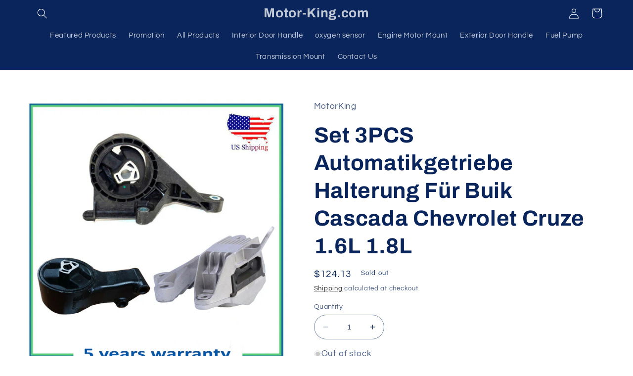

--- FILE ---
content_type: text/html; charset=utf-8
request_url: https://motor-king.com/products/set-3pcs-automatikgetriebe-halterung-fur-buik-cascada-chevrolet-cruze-1-6l-1-8l
body_size: 39786
content:
<!doctype html>
<html class="no-js" lang="en">
  <head>
    <meta charset="utf-8">
    <meta http-equiv="X-UA-Compatible" content="IE=edge">
    <meta name="viewport" content="width=device-width,initial-scale=1">
    <meta name="theme-color" content="">
    <link rel="canonical" href="https://motor-king.com/products/set-3pcs-automatikgetriebe-halterung-fur-buik-cascada-chevrolet-cruze-1-6l-1-8l">
    <link rel="preconnect" href="https://cdn.shopify.com" crossorigin><link rel="preconnect" href="https://fonts.shopifycdn.com" crossorigin><title>
      Set 3PCS Automatikgetriebe Halterung Für Buik Cascada Chevrolet Cruze 
 &ndash; Motor-King.com</title>

    
      <meta name="description" content="Brandneues Getriebehalterungs-Set mit 3 Stück. Artikelnummer: Getriebe vorne: A5563, MK5563, A5479, 3265, EM-4049, 13268880 Getriebe oben: A5508, MK5508, 3240, EM-4129, 13287957 Getriebe hinten: A5579, MK5579, A5502, 3196, 3234, EM-3196, EM-3234, 13248630, 13377274 Position: Getriebe vorne, Getriebe oben, Getriebe hint">
    

    

<meta property="og:site_name" content="Motor-King.com">
<meta property="og:url" content="https://motor-king.com/products/set-3pcs-automatikgetriebe-halterung-fur-buik-cascada-chevrolet-cruze-1-6l-1-8l">
<meta property="og:title" content="Set 3PCS Automatikgetriebe Halterung Für Buik Cascada Chevrolet Cruze ">
<meta property="og:type" content="product">
<meta property="og:description" content="Brandneues Getriebehalterungs-Set mit 3 Stück. Artikelnummer: Getriebe vorne: A5563, MK5563, A5479, 3265, EM-4049, 13268880 Getriebe oben: A5508, MK5508, 3240, EM-4129, 13287957 Getriebe hinten: A5579, MK5579, A5502, 3196, 3234, EM-3196, EM-3234, 13248630, 13377274 Position: Getriebe vorne, Getriebe oben, Getriebe hint"><meta property="og:image" content="http://motor-king.com/cdn/shop/products/57_6251196e-cb96-478a-89f6-6e78a04039f6.jpg?v=1686701835">
  <meta property="og:image:secure_url" content="https://motor-king.com/cdn/shop/products/57_6251196e-cb96-478a-89f6-6e78a04039f6.jpg?v=1686701835">
  <meta property="og:image:width" content="1600">
  <meta property="og:image:height" content="1600"><meta property="og:price:amount" content="124.13">
  <meta property="og:price:currency" content="USD"><meta name="twitter:card" content="summary_large_image">
<meta name="twitter:title" content="Set 3PCS Automatikgetriebe Halterung Für Buik Cascada Chevrolet Cruze ">
<meta name="twitter:description" content="Brandneues Getriebehalterungs-Set mit 3 Stück. Artikelnummer: Getriebe vorne: A5563, MK5563, A5479, 3265, EM-4049, 13268880 Getriebe oben: A5508, MK5508, 3240, EM-4129, 13287957 Getriebe hinten: A5579, MK5579, A5502, 3196, 3234, EM-3196, EM-3234, 13248630, 13377274 Position: Getriebe vorne, Getriebe oben, Getriebe hint">


    <script src="//motor-king.com/cdn/shop/t/2/assets/constants.js?v=95358004781563950421680629495" defer="defer"></script>
    <script src="//motor-king.com/cdn/shop/t/2/assets/pubsub.js?v=2921868252632587581680629495" defer="defer"></script>
    <script src="//motor-king.com/cdn/shop/t/2/assets/global.js?v=127210358271191040921680629495" defer="defer"></script>
    <script>window.performance && window.performance.mark && window.performance.mark('shopify.content_for_header.start');</script><meta id="shopify-digital-wallet" name="shopify-digital-wallet" content="/74577609017/digital_wallets/dialog">
<meta name="shopify-checkout-api-token" content="8287ec8bd890327a0c38dd6e6103e053">
<meta id="in-context-paypal-metadata" data-shop-id="74577609017" data-venmo-supported="false" data-environment="production" data-locale="en_US" data-paypal-v4="true" data-currency="USD">
<link rel="alternate" type="application/json+oembed" href="https://motor-king.com/products/set-3pcs-automatikgetriebe-halterung-fur-buik-cascada-chevrolet-cruze-1-6l-1-8l.oembed">
<script async="async" src="/checkouts/internal/preloads.js?locale=en-US"></script>
<link rel="preconnect" href="https://shop.app" crossorigin="anonymous">
<script async="async" src="https://shop.app/checkouts/internal/preloads.js?locale=en-US&shop_id=74577609017" crossorigin="anonymous"></script>
<script id="apple-pay-shop-capabilities" type="application/json">{"shopId":74577609017,"countryCode":"US","currencyCode":"USD","merchantCapabilities":["supports3DS"],"merchantId":"gid:\/\/shopify\/Shop\/74577609017","merchantName":"Motor-King.com","requiredBillingContactFields":["postalAddress","email","phone"],"requiredShippingContactFields":["postalAddress","email","phone"],"shippingType":"shipping","supportedNetworks":["visa","masterCard","amex","discover","elo","jcb"],"total":{"type":"pending","label":"Motor-King.com","amount":"1.00"},"shopifyPaymentsEnabled":true,"supportsSubscriptions":true}</script>
<script id="shopify-features" type="application/json">{"accessToken":"8287ec8bd890327a0c38dd6e6103e053","betas":["rich-media-storefront-analytics"],"domain":"motor-king.com","predictiveSearch":true,"shopId":74577609017,"locale":"en"}</script>
<script>var Shopify = Shopify || {};
Shopify.shop = "motor-king-com.myshopify.com";
Shopify.locale = "en";
Shopify.currency = {"active":"USD","rate":"1.0"};
Shopify.country = "US";
Shopify.theme = {"name":"Refresh","id":147445252409,"schema_name":"Refresh","schema_version":"9.0.0","theme_store_id":1567,"role":"main"};
Shopify.theme.handle = "null";
Shopify.theme.style = {"id":null,"handle":null};
Shopify.cdnHost = "motor-king.com/cdn";
Shopify.routes = Shopify.routes || {};
Shopify.routes.root = "/";</script>
<script type="module">!function(o){(o.Shopify=o.Shopify||{}).modules=!0}(window);</script>
<script>!function(o){function n(){var o=[];function n(){o.push(Array.prototype.slice.apply(arguments))}return n.q=o,n}var t=o.Shopify=o.Shopify||{};t.loadFeatures=n(),t.autoloadFeatures=n()}(window);</script>
<script>
  window.ShopifyPay = window.ShopifyPay || {};
  window.ShopifyPay.apiHost = "shop.app\/pay";
  window.ShopifyPay.redirectState = null;
</script>
<script id="shop-js-analytics" type="application/json">{"pageType":"product"}</script>
<script defer="defer" async type="module" src="//motor-king.com/cdn/shopifycloud/shop-js/modules/v2/client.init-shop-cart-sync_C5BV16lS.en.esm.js"></script>
<script defer="defer" async type="module" src="//motor-king.com/cdn/shopifycloud/shop-js/modules/v2/chunk.common_CygWptCX.esm.js"></script>
<script type="module">
  await import("//motor-king.com/cdn/shopifycloud/shop-js/modules/v2/client.init-shop-cart-sync_C5BV16lS.en.esm.js");
await import("//motor-king.com/cdn/shopifycloud/shop-js/modules/v2/chunk.common_CygWptCX.esm.js");

  window.Shopify.SignInWithShop?.initShopCartSync?.({"fedCMEnabled":true,"windoidEnabled":true});

</script>
<script defer="defer" async type="module" src="//motor-king.com/cdn/shopifycloud/shop-js/modules/v2/client.payment-terms_CZxnsJam.en.esm.js"></script>
<script defer="defer" async type="module" src="//motor-king.com/cdn/shopifycloud/shop-js/modules/v2/chunk.common_CygWptCX.esm.js"></script>
<script defer="defer" async type="module" src="//motor-king.com/cdn/shopifycloud/shop-js/modules/v2/chunk.modal_D71HUcav.esm.js"></script>
<script type="module">
  await import("//motor-king.com/cdn/shopifycloud/shop-js/modules/v2/client.payment-terms_CZxnsJam.en.esm.js");
await import("//motor-king.com/cdn/shopifycloud/shop-js/modules/v2/chunk.common_CygWptCX.esm.js");
await import("//motor-king.com/cdn/shopifycloud/shop-js/modules/v2/chunk.modal_D71HUcav.esm.js");

  
</script>
<script>
  window.Shopify = window.Shopify || {};
  if (!window.Shopify.featureAssets) window.Shopify.featureAssets = {};
  window.Shopify.featureAssets['shop-js'] = {"shop-cart-sync":["modules/v2/client.shop-cart-sync_ZFArdW7E.en.esm.js","modules/v2/chunk.common_CygWptCX.esm.js"],"init-fed-cm":["modules/v2/client.init-fed-cm_CmiC4vf6.en.esm.js","modules/v2/chunk.common_CygWptCX.esm.js"],"shop-button":["modules/v2/client.shop-button_tlx5R9nI.en.esm.js","modules/v2/chunk.common_CygWptCX.esm.js"],"shop-cash-offers":["modules/v2/client.shop-cash-offers_DOA2yAJr.en.esm.js","modules/v2/chunk.common_CygWptCX.esm.js","modules/v2/chunk.modal_D71HUcav.esm.js"],"init-windoid":["modules/v2/client.init-windoid_sURxWdc1.en.esm.js","modules/v2/chunk.common_CygWptCX.esm.js"],"shop-toast-manager":["modules/v2/client.shop-toast-manager_ClPi3nE9.en.esm.js","modules/v2/chunk.common_CygWptCX.esm.js"],"init-shop-email-lookup-coordinator":["modules/v2/client.init-shop-email-lookup-coordinator_B8hsDcYM.en.esm.js","modules/v2/chunk.common_CygWptCX.esm.js"],"init-shop-cart-sync":["modules/v2/client.init-shop-cart-sync_C5BV16lS.en.esm.js","modules/v2/chunk.common_CygWptCX.esm.js"],"avatar":["modules/v2/client.avatar_BTnouDA3.en.esm.js"],"pay-button":["modules/v2/client.pay-button_FdsNuTd3.en.esm.js","modules/v2/chunk.common_CygWptCX.esm.js"],"init-customer-accounts":["modules/v2/client.init-customer-accounts_DxDtT_ad.en.esm.js","modules/v2/client.shop-login-button_C5VAVYt1.en.esm.js","modules/v2/chunk.common_CygWptCX.esm.js","modules/v2/chunk.modal_D71HUcav.esm.js"],"init-shop-for-new-customer-accounts":["modules/v2/client.init-shop-for-new-customer-accounts_ChsxoAhi.en.esm.js","modules/v2/client.shop-login-button_C5VAVYt1.en.esm.js","modules/v2/chunk.common_CygWptCX.esm.js","modules/v2/chunk.modal_D71HUcav.esm.js"],"shop-login-button":["modules/v2/client.shop-login-button_C5VAVYt1.en.esm.js","modules/v2/chunk.common_CygWptCX.esm.js","modules/v2/chunk.modal_D71HUcav.esm.js"],"init-customer-accounts-sign-up":["modules/v2/client.init-customer-accounts-sign-up_CPSyQ0Tj.en.esm.js","modules/v2/client.shop-login-button_C5VAVYt1.en.esm.js","modules/v2/chunk.common_CygWptCX.esm.js","modules/v2/chunk.modal_D71HUcav.esm.js"],"shop-follow-button":["modules/v2/client.shop-follow-button_Cva4Ekp9.en.esm.js","modules/v2/chunk.common_CygWptCX.esm.js","modules/v2/chunk.modal_D71HUcav.esm.js"],"checkout-modal":["modules/v2/client.checkout-modal_BPM8l0SH.en.esm.js","modules/v2/chunk.common_CygWptCX.esm.js","modules/v2/chunk.modal_D71HUcav.esm.js"],"lead-capture":["modules/v2/client.lead-capture_Bi8yE_yS.en.esm.js","modules/v2/chunk.common_CygWptCX.esm.js","modules/v2/chunk.modal_D71HUcav.esm.js"],"shop-login":["modules/v2/client.shop-login_D6lNrXab.en.esm.js","modules/v2/chunk.common_CygWptCX.esm.js","modules/v2/chunk.modal_D71HUcav.esm.js"],"payment-terms":["modules/v2/client.payment-terms_CZxnsJam.en.esm.js","modules/v2/chunk.common_CygWptCX.esm.js","modules/v2/chunk.modal_D71HUcav.esm.js"]};
</script>
<script id="__st">var __st={"a":74577609017,"offset":-18000,"reqid":"e4a3dbd5-67dc-40f8-a3d8-b98e9ba972fe-1768816262","pageurl":"motor-king.com\/products\/set-3pcs-automatikgetriebe-halterung-fur-buik-cascada-chevrolet-cruze-1-6l-1-8l","u":"3ddf94235ba3","p":"product","rtyp":"product","rid":8369726718265};</script>
<script>window.ShopifyPaypalV4VisibilityTracking = true;</script>
<script id="captcha-bootstrap">!function(){'use strict';const t='contact',e='account',n='new_comment',o=[[t,t],['blogs',n],['comments',n],[t,'customer']],c=[[e,'customer_login'],[e,'guest_login'],[e,'recover_customer_password'],[e,'create_customer']],r=t=>t.map((([t,e])=>`form[action*='/${t}']:not([data-nocaptcha='true']) input[name='form_type'][value='${e}']`)).join(','),a=t=>()=>t?[...document.querySelectorAll(t)].map((t=>t.form)):[];function s(){const t=[...o],e=r(t);return a(e)}const i='password',u='form_key',d=['recaptcha-v3-token','g-recaptcha-response','h-captcha-response',i],f=()=>{try{return window.sessionStorage}catch{return}},m='__shopify_v',_=t=>t.elements[u];function p(t,e,n=!1){try{const o=window.sessionStorage,c=JSON.parse(o.getItem(e)),{data:r}=function(t){const{data:e,action:n}=t;return t[m]||n?{data:e,action:n}:{data:t,action:n}}(c);for(const[e,n]of Object.entries(r))t.elements[e]&&(t.elements[e].value=n);n&&o.removeItem(e)}catch(o){console.error('form repopulation failed',{error:o})}}const l='form_type',E='cptcha';function T(t){t.dataset[E]=!0}const w=window,h=w.document,L='Shopify',v='ce_forms',y='captcha';let A=!1;((t,e)=>{const n=(g='f06e6c50-85a8-45c8-87d0-21a2b65856fe',I='https://cdn.shopify.com/shopifycloud/storefront-forms-hcaptcha/ce_storefront_forms_captcha_hcaptcha.v1.5.2.iife.js',D={infoText:'Protected by hCaptcha',privacyText:'Privacy',termsText:'Terms'},(t,e,n)=>{const o=w[L][v],c=o.bindForm;if(c)return c(t,g,e,D).then(n);var r;o.q.push([[t,g,e,D],n]),r=I,A||(h.body.append(Object.assign(h.createElement('script'),{id:'captcha-provider',async:!0,src:r})),A=!0)});var g,I,D;w[L]=w[L]||{},w[L][v]=w[L][v]||{},w[L][v].q=[],w[L][y]=w[L][y]||{},w[L][y].protect=function(t,e){n(t,void 0,e),T(t)},Object.freeze(w[L][y]),function(t,e,n,w,h,L){const[v,y,A,g]=function(t,e,n){const i=e?o:[],u=t?c:[],d=[...i,...u],f=r(d),m=r(i),_=r(d.filter((([t,e])=>n.includes(e))));return[a(f),a(m),a(_),s()]}(w,h,L),I=t=>{const e=t.target;return e instanceof HTMLFormElement?e:e&&e.form},D=t=>v().includes(t);t.addEventListener('submit',(t=>{const e=I(t);if(!e)return;const n=D(e)&&!e.dataset.hcaptchaBound&&!e.dataset.recaptchaBound,o=_(e),c=g().includes(e)&&(!o||!o.value);(n||c)&&t.preventDefault(),c&&!n&&(function(t){try{if(!f())return;!function(t){const e=f();if(!e)return;const n=_(t);if(!n)return;const o=n.value;o&&e.removeItem(o)}(t);const e=Array.from(Array(32),(()=>Math.random().toString(36)[2])).join('');!function(t,e){_(t)||t.append(Object.assign(document.createElement('input'),{type:'hidden',name:u})),t.elements[u].value=e}(t,e),function(t,e){const n=f();if(!n)return;const o=[...t.querySelectorAll(`input[type='${i}']`)].map((({name:t})=>t)),c=[...d,...o],r={};for(const[a,s]of new FormData(t).entries())c.includes(a)||(r[a]=s);n.setItem(e,JSON.stringify({[m]:1,action:t.action,data:r}))}(t,e)}catch(e){console.error('failed to persist form',e)}}(e),e.submit())}));const S=(t,e)=>{t&&!t.dataset[E]&&(n(t,e.some((e=>e===t))),T(t))};for(const o of['focusin','change'])t.addEventListener(o,(t=>{const e=I(t);D(e)&&S(e,y())}));const B=e.get('form_key'),M=e.get(l),P=B&&M;t.addEventListener('DOMContentLoaded',(()=>{const t=y();if(P)for(const e of t)e.elements[l].value===M&&p(e,B);[...new Set([...A(),...v().filter((t=>'true'===t.dataset.shopifyCaptcha))])].forEach((e=>S(e,t)))}))}(h,new URLSearchParams(w.location.search),n,t,e,['guest_login'])})(!0,!0)}();</script>
<script integrity="sha256-4kQ18oKyAcykRKYeNunJcIwy7WH5gtpwJnB7kiuLZ1E=" data-source-attribution="shopify.loadfeatures" defer="defer" src="//motor-king.com/cdn/shopifycloud/storefront/assets/storefront/load_feature-a0a9edcb.js" crossorigin="anonymous"></script>
<script crossorigin="anonymous" defer="defer" src="//motor-king.com/cdn/shopifycloud/storefront/assets/shopify_pay/storefront-65b4c6d7.js?v=20250812"></script>
<script data-source-attribution="shopify.dynamic_checkout.dynamic.init">var Shopify=Shopify||{};Shopify.PaymentButton=Shopify.PaymentButton||{isStorefrontPortableWallets:!0,init:function(){window.Shopify.PaymentButton.init=function(){};var t=document.createElement("script");t.src="https://motor-king.com/cdn/shopifycloud/portable-wallets/latest/portable-wallets.en.js",t.type="module",document.head.appendChild(t)}};
</script>
<script data-source-attribution="shopify.dynamic_checkout.buyer_consent">
  function portableWalletsHideBuyerConsent(e){var t=document.getElementById("shopify-buyer-consent"),n=document.getElementById("shopify-subscription-policy-button");t&&n&&(t.classList.add("hidden"),t.setAttribute("aria-hidden","true"),n.removeEventListener("click",e))}function portableWalletsShowBuyerConsent(e){var t=document.getElementById("shopify-buyer-consent"),n=document.getElementById("shopify-subscription-policy-button");t&&n&&(t.classList.remove("hidden"),t.removeAttribute("aria-hidden"),n.addEventListener("click",e))}window.Shopify?.PaymentButton&&(window.Shopify.PaymentButton.hideBuyerConsent=portableWalletsHideBuyerConsent,window.Shopify.PaymentButton.showBuyerConsent=portableWalletsShowBuyerConsent);
</script>
<script>
  function portableWalletsCleanup(e){e&&e.src&&console.error("Failed to load portable wallets script "+e.src);var t=document.querySelectorAll("shopify-accelerated-checkout .shopify-payment-button__skeleton, shopify-accelerated-checkout-cart .wallet-cart-button__skeleton"),e=document.getElementById("shopify-buyer-consent");for(let e=0;e<t.length;e++)t[e].remove();e&&e.remove()}function portableWalletsNotLoadedAsModule(e){e instanceof ErrorEvent&&"string"==typeof e.message&&e.message.includes("import.meta")&&"string"==typeof e.filename&&e.filename.includes("portable-wallets")&&(window.removeEventListener("error",portableWalletsNotLoadedAsModule),window.Shopify.PaymentButton.failedToLoad=e,"loading"===document.readyState?document.addEventListener("DOMContentLoaded",window.Shopify.PaymentButton.init):window.Shopify.PaymentButton.init())}window.addEventListener("error",portableWalletsNotLoadedAsModule);
</script>

<script type="module" src="https://motor-king.com/cdn/shopifycloud/portable-wallets/latest/portable-wallets.en.js" onError="portableWalletsCleanup(this)" crossorigin="anonymous"></script>
<script nomodule>
  document.addEventListener("DOMContentLoaded", portableWalletsCleanup);
</script>

<link id="shopify-accelerated-checkout-styles" rel="stylesheet" media="screen" href="https://motor-king.com/cdn/shopifycloud/portable-wallets/latest/accelerated-checkout-backwards-compat.css" crossorigin="anonymous">
<style id="shopify-accelerated-checkout-cart">
        #shopify-buyer-consent {
  margin-top: 1em;
  display: inline-block;
  width: 100%;
}

#shopify-buyer-consent.hidden {
  display: none;
}

#shopify-subscription-policy-button {
  background: none;
  border: none;
  padding: 0;
  text-decoration: underline;
  font-size: inherit;
  cursor: pointer;
}

#shopify-subscription-policy-button::before {
  box-shadow: none;
}

      </style>
<script id="sections-script" data-sections="header" defer="defer" src="//motor-king.com/cdn/shop/t/2/compiled_assets/scripts.js?v=77"></script>
<script>window.performance && window.performance.mark && window.performance.mark('shopify.content_for_header.end');</script>


    <style data-shopify>
      @font-face {
  font-family: Questrial;
  font-weight: 400;
  font-style: normal;
  font-display: swap;
  src: url("//motor-king.com/cdn/fonts/questrial/questrial_n4.66abac5d8209a647b4bf8089b0451928ef144c07.woff2") format("woff2"),
       url("//motor-king.com/cdn/fonts/questrial/questrial_n4.e86c53e77682db9bf4b0ee2dd71f214dc16adda4.woff") format("woff");
}

      
      
      
      @font-face {
  font-family: Archivo;
  font-weight: 700;
  font-style: normal;
  font-display: swap;
  src: url("//motor-king.com/cdn/fonts/archivo/archivo_n7.651b020b3543640c100112be6f1c1b8e816c7f13.woff2") format("woff2"),
       url("//motor-king.com/cdn/fonts/archivo/archivo_n7.7e9106d320e6594976a7dcb57957f3e712e83c96.woff") format("woff");
}


      :root {
        --font-body-family: Questrial, sans-serif;
        --font-body-style: normal;
        --font-body-weight: 400;
        --font-body-weight-bold: 700;

        --font-heading-family: Archivo, sans-serif;
        --font-heading-style: normal;
        --font-heading-weight: 700;

        --font-body-scale: 1.05;
        --font-heading-scale: 1.0476190476190477;

        --color-base-text: 9, 37, 92;
        --color-shadow: 9, 37, 92;
        --color-base-background-1: 255, 255, 255;
        --color-base-background-2: 255, 255, 255;
        --color-base-solid-button-labels: 255, 255, 255;
        --color-base-outline-button-labels: 0, 0, 0;
        --color-base-accent-1: 18, 47, 105;
        --color-base-accent-2: 255, 255, 255;
        --payment-terms-background-color: #fff;

        --gradient-base-background-1: #fff;
        --gradient-base-background-2: #FFFFFF;
        --gradient-base-accent-1: #122f69;
        --gradient-base-accent-2: #fff;

        --media-padding: px;
        --media-border-opacity: 0.1;
        --media-border-width: 0px;
        --media-radius: 20px;
        --media-shadow-opacity: 0.0;
        --media-shadow-horizontal-offset: 0px;
        --media-shadow-vertical-offset: 4px;
        --media-shadow-blur-radius: 5px;
        --media-shadow-visible: 0;

        --page-width: 120rem;
        --page-width-margin: 0rem;

        --product-card-image-padding: 1.6rem;
        --product-card-corner-radius: 1.8rem;
        --product-card-text-alignment: left;
        --product-card-border-width: 0.1rem;
        --product-card-border-opacity: 1.0;
        --product-card-shadow-opacity: 0.0;
        --product-card-shadow-visible: 0;
        --product-card-shadow-horizontal-offset: 0.0rem;
        --product-card-shadow-vertical-offset: 0.4rem;
        --product-card-shadow-blur-radius: 0.5rem;

        --collection-card-image-padding: 1.6rem;
        --collection-card-corner-radius: 1.8rem;
        --collection-card-text-alignment: left;
        --collection-card-border-width: 0.1rem;
        --collection-card-border-opacity: 1.0;
        --collection-card-shadow-opacity: 0.0;
        --collection-card-shadow-visible: 0;
        --collection-card-shadow-horizontal-offset: 0.0rem;
        --collection-card-shadow-vertical-offset: 0.4rem;
        --collection-card-shadow-blur-radius: 0.5rem;

        --blog-card-image-padding: 1.6rem;
        --blog-card-corner-radius: 1.8rem;
        --blog-card-text-alignment: left;
        --blog-card-border-width: 0.1rem;
        --blog-card-border-opacity: 1.0;
        --blog-card-shadow-opacity: 0.0;
        --blog-card-shadow-visible: 0;
        --blog-card-shadow-horizontal-offset: 0.0rem;
        --blog-card-shadow-vertical-offset: 0.4rem;
        --blog-card-shadow-blur-radius: 0.5rem;

        --badge-corner-radius: 0.0rem;

        --popup-border-width: 1px;
        --popup-border-opacity: 0.1;
        --popup-corner-radius: 18px;
        --popup-shadow-opacity: 0.0;
        --popup-shadow-horizontal-offset: 0px;
        --popup-shadow-vertical-offset: 4px;
        --popup-shadow-blur-radius: 5px;

        --drawer-border-width: 0px;
        --drawer-border-opacity: 0.1;
        --drawer-shadow-opacity: 0.0;
        --drawer-shadow-horizontal-offset: 0px;
        --drawer-shadow-vertical-offset: 4px;
        --drawer-shadow-blur-radius: 5px;

        --spacing-sections-desktop: 0px;
        --spacing-sections-mobile: 0px;

        --grid-desktop-vertical-spacing: 28px;
        --grid-desktop-horizontal-spacing: 28px;
        --grid-mobile-vertical-spacing: 14px;
        --grid-mobile-horizontal-spacing: 14px;

        --text-boxes-border-opacity: 0.1;
        --text-boxes-border-width: 0px;
        --text-boxes-radius: 20px;
        --text-boxes-shadow-opacity: 0.0;
        --text-boxes-shadow-visible: 0;
        --text-boxes-shadow-horizontal-offset: 0px;
        --text-boxes-shadow-vertical-offset: 4px;
        --text-boxes-shadow-blur-radius: 5px;

        --buttons-radius: 40px;
        --buttons-radius-outset: 41px;
        --buttons-border-width: 1px;
        --buttons-border-opacity: 1.0;
        --buttons-shadow-opacity: 0.0;
        --buttons-shadow-visible: 0;
        --buttons-shadow-horizontal-offset: 0px;
        --buttons-shadow-vertical-offset: 4px;
        --buttons-shadow-blur-radius: 5px;
        --buttons-border-offset: 0.3px;

        --inputs-radius: 26px;
        --inputs-border-width: 1px;
        --inputs-border-opacity: 0.55;
        --inputs-shadow-opacity: 0.0;
        --inputs-shadow-horizontal-offset: 0px;
        --inputs-margin-offset: 0px;
        --inputs-shadow-vertical-offset: 4px;
        --inputs-shadow-blur-radius: 5px;
        --inputs-radius-outset: 27px;

        --variant-pills-radius: 40px;
        --variant-pills-border-width: 1px;
        --variant-pills-border-opacity: 0.55;
        --variant-pills-shadow-opacity: 0.0;
        --variant-pills-shadow-horizontal-offset: 0px;
        --variant-pills-shadow-vertical-offset: 4px;
        --variant-pills-shadow-blur-radius: 5px;
      }

      *,
      *::before,
      *::after {
        box-sizing: inherit;
      }

      html {
        box-sizing: border-box;
        font-size: calc(var(--font-body-scale) * 62.5%);
        height: 100%;
      }

      body {
        display: grid;
        grid-template-rows: auto auto 1fr auto;
        grid-template-columns: 100%;
        min-height: 100%;
        margin: 0;
        font-size: 1.5rem;
        letter-spacing: 0.06rem;
        line-height: calc(1 + 0.8 / var(--font-body-scale));
        font-family: var(--font-body-family);
        font-style: var(--font-body-style);
        font-weight: var(--font-body-weight);
      }

      @media screen and (min-width: 750px) {
        body {
          font-size: 1.6rem;
        }
      }
    </style>

    <link href="//motor-king.com/cdn/shop/t/2/assets/base.css?v=140624990073879848751680629494" rel="stylesheet" type="text/css" media="all" />
<link rel="preload" as="font" href="//motor-king.com/cdn/fonts/questrial/questrial_n4.66abac5d8209a647b4bf8089b0451928ef144c07.woff2" type="font/woff2" crossorigin><link rel="preload" as="font" href="//motor-king.com/cdn/fonts/archivo/archivo_n7.651b020b3543640c100112be6f1c1b8e816c7f13.woff2" type="font/woff2" crossorigin><link rel="stylesheet" href="//motor-king.com/cdn/shop/t/2/assets/component-predictive-search.css?v=85913294783299393391680629495" media="print" onload="this.media='all'"><script>document.documentElement.className = document.documentElement.className.replace('no-js', 'js');
    if (Shopify.designMode) {
      document.documentElement.classList.add('shopify-design-mode');
    }
    </script>
  <!-- BEGIN app block: shopify://apps/c-hub-customer-accounts/blocks/app-embed/0fb3ba0b-4c65-4919-a85a-48bc2d368e9c --><script>(function () { try { localStorage.removeItem('chInitPageLoad'); } catch (error) {}})();</script><!-- END app block --><link href="https://monorail-edge.shopifysvc.com" rel="dns-prefetch">
<script>(function(){if ("sendBeacon" in navigator && "performance" in window) {try {var session_token_from_headers = performance.getEntriesByType('navigation')[0].serverTiming.find(x => x.name == '_s').description;} catch {var session_token_from_headers = undefined;}var session_cookie_matches = document.cookie.match(/_shopify_s=([^;]*)/);var session_token_from_cookie = session_cookie_matches && session_cookie_matches.length === 2 ? session_cookie_matches[1] : "";var session_token = session_token_from_headers || session_token_from_cookie || "";function handle_abandonment_event(e) {var entries = performance.getEntries().filter(function(entry) {return /monorail-edge.shopifysvc.com/.test(entry.name);});if (!window.abandonment_tracked && entries.length === 0) {window.abandonment_tracked = true;var currentMs = Date.now();var navigation_start = performance.timing.navigationStart;var payload = {shop_id: 74577609017,url: window.location.href,navigation_start,duration: currentMs - navigation_start,session_token,page_type: "product"};window.navigator.sendBeacon("https://monorail-edge.shopifysvc.com/v1/produce", JSON.stringify({schema_id: "online_store_buyer_site_abandonment/1.1",payload: payload,metadata: {event_created_at_ms: currentMs,event_sent_at_ms: currentMs}}));}}window.addEventListener('pagehide', handle_abandonment_event);}}());</script>
<script id="web-pixels-manager-setup">(function e(e,d,r,n,o){if(void 0===o&&(o={}),!Boolean(null===(a=null===(i=window.Shopify)||void 0===i?void 0:i.analytics)||void 0===a?void 0:a.replayQueue)){var i,a;window.Shopify=window.Shopify||{};var t=window.Shopify;t.analytics=t.analytics||{};var s=t.analytics;s.replayQueue=[],s.publish=function(e,d,r){return s.replayQueue.push([e,d,r]),!0};try{self.performance.mark("wpm:start")}catch(e){}var l=function(){var e={modern:/Edge?\/(1{2}[4-9]|1[2-9]\d|[2-9]\d{2}|\d{4,})\.\d+(\.\d+|)|Firefox\/(1{2}[4-9]|1[2-9]\d|[2-9]\d{2}|\d{4,})\.\d+(\.\d+|)|Chrom(ium|e)\/(9{2}|\d{3,})\.\d+(\.\d+|)|(Maci|X1{2}).+ Version\/(15\.\d+|(1[6-9]|[2-9]\d|\d{3,})\.\d+)([,.]\d+|)( \(\w+\)|)( Mobile\/\w+|) Safari\/|Chrome.+OPR\/(9{2}|\d{3,})\.\d+\.\d+|(CPU[ +]OS|iPhone[ +]OS|CPU[ +]iPhone|CPU IPhone OS|CPU iPad OS)[ +]+(15[._]\d+|(1[6-9]|[2-9]\d|\d{3,})[._]\d+)([._]\d+|)|Android:?[ /-](13[3-9]|1[4-9]\d|[2-9]\d{2}|\d{4,})(\.\d+|)(\.\d+|)|Android.+Firefox\/(13[5-9]|1[4-9]\d|[2-9]\d{2}|\d{4,})\.\d+(\.\d+|)|Android.+Chrom(ium|e)\/(13[3-9]|1[4-9]\d|[2-9]\d{2}|\d{4,})\.\d+(\.\d+|)|SamsungBrowser\/([2-9]\d|\d{3,})\.\d+/,legacy:/Edge?\/(1[6-9]|[2-9]\d|\d{3,})\.\d+(\.\d+|)|Firefox\/(5[4-9]|[6-9]\d|\d{3,})\.\d+(\.\d+|)|Chrom(ium|e)\/(5[1-9]|[6-9]\d|\d{3,})\.\d+(\.\d+|)([\d.]+$|.*Safari\/(?![\d.]+ Edge\/[\d.]+$))|(Maci|X1{2}).+ Version\/(10\.\d+|(1[1-9]|[2-9]\d|\d{3,})\.\d+)([,.]\d+|)( \(\w+\)|)( Mobile\/\w+|) Safari\/|Chrome.+OPR\/(3[89]|[4-9]\d|\d{3,})\.\d+\.\d+|(CPU[ +]OS|iPhone[ +]OS|CPU[ +]iPhone|CPU IPhone OS|CPU iPad OS)[ +]+(10[._]\d+|(1[1-9]|[2-9]\d|\d{3,})[._]\d+)([._]\d+|)|Android:?[ /-](13[3-9]|1[4-9]\d|[2-9]\d{2}|\d{4,})(\.\d+|)(\.\d+|)|Mobile Safari.+OPR\/([89]\d|\d{3,})\.\d+\.\d+|Android.+Firefox\/(13[5-9]|1[4-9]\d|[2-9]\d{2}|\d{4,})\.\d+(\.\d+|)|Android.+Chrom(ium|e)\/(13[3-9]|1[4-9]\d|[2-9]\d{2}|\d{4,})\.\d+(\.\d+|)|Android.+(UC? ?Browser|UCWEB|U3)[ /]?(15\.([5-9]|\d{2,})|(1[6-9]|[2-9]\d|\d{3,})\.\d+)\.\d+|SamsungBrowser\/(5\.\d+|([6-9]|\d{2,})\.\d+)|Android.+MQ{2}Browser\/(14(\.(9|\d{2,})|)|(1[5-9]|[2-9]\d|\d{3,})(\.\d+|))(\.\d+|)|K[Aa][Ii]OS\/(3\.\d+|([4-9]|\d{2,})\.\d+)(\.\d+|)/},d=e.modern,r=e.legacy,n=navigator.userAgent;return n.match(d)?"modern":n.match(r)?"legacy":"unknown"}(),u="modern"===l?"modern":"legacy",c=(null!=n?n:{modern:"",legacy:""})[u],f=function(e){return[e.baseUrl,"/wpm","/b",e.hashVersion,"modern"===e.buildTarget?"m":"l",".js"].join("")}({baseUrl:d,hashVersion:r,buildTarget:u}),m=function(e){var d=e.version,r=e.bundleTarget,n=e.surface,o=e.pageUrl,i=e.monorailEndpoint;return{emit:function(e){var a=e.status,t=e.errorMsg,s=(new Date).getTime(),l=JSON.stringify({metadata:{event_sent_at_ms:s},events:[{schema_id:"web_pixels_manager_load/3.1",payload:{version:d,bundle_target:r,page_url:o,status:a,surface:n,error_msg:t},metadata:{event_created_at_ms:s}}]});if(!i)return console&&console.warn&&console.warn("[Web Pixels Manager] No Monorail endpoint provided, skipping logging."),!1;try{return self.navigator.sendBeacon.bind(self.navigator)(i,l)}catch(e){}var u=new XMLHttpRequest;try{return u.open("POST",i,!0),u.setRequestHeader("Content-Type","text/plain"),u.send(l),!0}catch(e){return console&&console.warn&&console.warn("[Web Pixels Manager] Got an unhandled error while logging to Monorail."),!1}}}}({version:r,bundleTarget:l,surface:e.surface,pageUrl:self.location.href,monorailEndpoint:e.monorailEndpoint});try{o.browserTarget=l,function(e){var d=e.src,r=e.async,n=void 0===r||r,o=e.onload,i=e.onerror,a=e.sri,t=e.scriptDataAttributes,s=void 0===t?{}:t,l=document.createElement("script"),u=document.querySelector("head"),c=document.querySelector("body");if(l.async=n,l.src=d,a&&(l.integrity=a,l.crossOrigin="anonymous"),s)for(var f in s)if(Object.prototype.hasOwnProperty.call(s,f))try{l.dataset[f]=s[f]}catch(e){}if(o&&l.addEventListener("load",o),i&&l.addEventListener("error",i),u)u.appendChild(l);else{if(!c)throw new Error("Did not find a head or body element to append the script");c.appendChild(l)}}({src:f,async:!0,onload:function(){if(!function(){var e,d;return Boolean(null===(d=null===(e=window.Shopify)||void 0===e?void 0:e.analytics)||void 0===d?void 0:d.initialized)}()){var d=window.webPixelsManager.init(e)||void 0;if(d){var r=window.Shopify.analytics;r.replayQueue.forEach((function(e){var r=e[0],n=e[1],o=e[2];d.publishCustomEvent(r,n,o)})),r.replayQueue=[],r.publish=d.publishCustomEvent,r.visitor=d.visitor,r.initialized=!0}}},onerror:function(){return m.emit({status:"failed",errorMsg:"".concat(f," has failed to load")})},sri:function(e){var d=/^sha384-[A-Za-z0-9+/=]+$/;return"string"==typeof e&&d.test(e)}(c)?c:"",scriptDataAttributes:o}),m.emit({status:"loading"})}catch(e){m.emit({status:"failed",errorMsg:(null==e?void 0:e.message)||"Unknown error"})}}})({shopId: 74577609017,storefrontBaseUrl: "https://motor-king.com",extensionsBaseUrl: "https://extensions.shopifycdn.com/cdn/shopifycloud/web-pixels-manager",monorailEndpoint: "https://monorail-edge.shopifysvc.com/unstable/produce_batch",surface: "storefront-renderer",enabledBetaFlags: ["2dca8a86"],webPixelsConfigList: [{"id":"shopify-app-pixel","configuration":"{}","eventPayloadVersion":"v1","runtimeContext":"STRICT","scriptVersion":"0450","apiClientId":"shopify-pixel","type":"APP","privacyPurposes":["ANALYTICS","MARKETING"]},{"id":"shopify-custom-pixel","eventPayloadVersion":"v1","runtimeContext":"LAX","scriptVersion":"0450","apiClientId":"shopify-pixel","type":"CUSTOM","privacyPurposes":["ANALYTICS","MARKETING"]}],isMerchantRequest: false,initData: {"shop":{"name":"Motor-King.com","paymentSettings":{"currencyCode":"USD"},"myshopifyDomain":"motor-king-com.myshopify.com","countryCode":"US","storefrontUrl":"https:\/\/motor-king.com"},"customer":null,"cart":null,"checkout":null,"productVariants":[{"price":{"amount":124.13,"currencyCode":"USD"},"product":{"title":"Set 3PCS Automatikgetriebe Halterung Für Buik Cascada Chevrolet Cruze 1.6L 1.8L","vendor":"MotorKing","id":"8369726718265","untranslatedTitle":"Set 3PCS Automatikgetriebe Halterung Für Buik Cascada Chevrolet Cruze 1.6L 1.8L","url":"\/products\/set-3pcs-automatikgetriebe-halterung-fur-buik-cascada-chevrolet-cruze-1-6l-1-8l","type":"Auto \u0026 Motorrad: Teile:Autoteile \u0026 Zubehör:Motoren \u0026 Motorenteile:Motorhalter"},"id":"45416051933497","image":{"src":"\/\/motor-king.com\/cdn\/shop\/products\/57_6251196e-cb96-478a-89f6-6e78a04039f6.jpg?v=1686701835"},"sku":"SEAT-ATM4729","title":"Default Title","untranslatedTitle":"Default Title"}],"purchasingCompany":null},},"https://motor-king.com/cdn","fcfee988w5aeb613cpc8e4bc33m6693e112",{"modern":"","legacy":""},{"shopId":"74577609017","storefrontBaseUrl":"https:\/\/motor-king.com","extensionBaseUrl":"https:\/\/extensions.shopifycdn.com\/cdn\/shopifycloud\/web-pixels-manager","surface":"storefront-renderer","enabledBetaFlags":"[\"2dca8a86\"]","isMerchantRequest":"false","hashVersion":"fcfee988w5aeb613cpc8e4bc33m6693e112","publish":"custom","events":"[[\"page_viewed\",{}],[\"product_viewed\",{\"productVariant\":{\"price\":{\"amount\":124.13,\"currencyCode\":\"USD\"},\"product\":{\"title\":\"Set 3PCS Automatikgetriebe Halterung Für Buik Cascada Chevrolet Cruze 1.6L 1.8L\",\"vendor\":\"MotorKing\",\"id\":\"8369726718265\",\"untranslatedTitle\":\"Set 3PCS Automatikgetriebe Halterung Für Buik Cascada Chevrolet Cruze 1.6L 1.8L\",\"url\":\"\/products\/set-3pcs-automatikgetriebe-halterung-fur-buik-cascada-chevrolet-cruze-1-6l-1-8l\",\"type\":\"Auto \u0026 Motorrad: Teile:Autoteile \u0026 Zubehör:Motoren \u0026 Motorenteile:Motorhalter\"},\"id\":\"45416051933497\",\"image\":{\"src\":\"\/\/motor-king.com\/cdn\/shop\/products\/57_6251196e-cb96-478a-89f6-6e78a04039f6.jpg?v=1686701835\"},\"sku\":\"SEAT-ATM4729\",\"title\":\"Default Title\",\"untranslatedTitle\":\"Default Title\"}}]]"});</script><script>
  window.ShopifyAnalytics = window.ShopifyAnalytics || {};
  window.ShopifyAnalytics.meta = window.ShopifyAnalytics.meta || {};
  window.ShopifyAnalytics.meta.currency = 'USD';
  var meta = {"product":{"id":8369726718265,"gid":"gid:\/\/shopify\/Product\/8369726718265","vendor":"MotorKing","type":"Auto \u0026 Motorrad: Teile:Autoteile \u0026 Zubehör:Motoren \u0026 Motorenteile:Motorhalter","handle":"set-3pcs-automatikgetriebe-halterung-fur-buik-cascada-chevrolet-cruze-1-6l-1-8l","variants":[{"id":45416051933497,"price":12413,"name":"Set 3PCS Automatikgetriebe Halterung Für Buik Cascada Chevrolet Cruze 1.6L 1.8L","public_title":null,"sku":"SEAT-ATM4729"}],"remote":false},"page":{"pageType":"product","resourceType":"product","resourceId":8369726718265,"requestId":"e4a3dbd5-67dc-40f8-a3d8-b98e9ba972fe-1768816262"}};
  for (var attr in meta) {
    window.ShopifyAnalytics.meta[attr] = meta[attr];
  }
</script>
<script class="analytics">
  (function () {
    var customDocumentWrite = function(content) {
      var jquery = null;

      if (window.jQuery) {
        jquery = window.jQuery;
      } else if (window.Checkout && window.Checkout.$) {
        jquery = window.Checkout.$;
      }

      if (jquery) {
        jquery('body').append(content);
      }
    };

    var hasLoggedConversion = function(token) {
      if (token) {
        return document.cookie.indexOf('loggedConversion=' + token) !== -1;
      }
      return false;
    }

    var setCookieIfConversion = function(token) {
      if (token) {
        var twoMonthsFromNow = new Date(Date.now());
        twoMonthsFromNow.setMonth(twoMonthsFromNow.getMonth() + 2);

        document.cookie = 'loggedConversion=' + token + '; expires=' + twoMonthsFromNow;
      }
    }

    var trekkie = window.ShopifyAnalytics.lib = window.trekkie = window.trekkie || [];
    if (trekkie.integrations) {
      return;
    }
    trekkie.methods = [
      'identify',
      'page',
      'ready',
      'track',
      'trackForm',
      'trackLink'
    ];
    trekkie.factory = function(method) {
      return function() {
        var args = Array.prototype.slice.call(arguments);
        args.unshift(method);
        trekkie.push(args);
        return trekkie;
      };
    };
    for (var i = 0; i < trekkie.methods.length; i++) {
      var key = trekkie.methods[i];
      trekkie[key] = trekkie.factory(key);
    }
    trekkie.load = function(config) {
      trekkie.config = config || {};
      trekkie.config.initialDocumentCookie = document.cookie;
      var first = document.getElementsByTagName('script')[0];
      var script = document.createElement('script');
      script.type = 'text/javascript';
      script.onerror = function(e) {
        var scriptFallback = document.createElement('script');
        scriptFallback.type = 'text/javascript';
        scriptFallback.onerror = function(error) {
                var Monorail = {
      produce: function produce(monorailDomain, schemaId, payload) {
        var currentMs = new Date().getTime();
        var event = {
          schema_id: schemaId,
          payload: payload,
          metadata: {
            event_created_at_ms: currentMs,
            event_sent_at_ms: currentMs
          }
        };
        return Monorail.sendRequest("https://" + monorailDomain + "/v1/produce", JSON.stringify(event));
      },
      sendRequest: function sendRequest(endpointUrl, payload) {
        // Try the sendBeacon API
        if (window && window.navigator && typeof window.navigator.sendBeacon === 'function' && typeof window.Blob === 'function' && !Monorail.isIos12()) {
          var blobData = new window.Blob([payload], {
            type: 'text/plain'
          });

          if (window.navigator.sendBeacon(endpointUrl, blobData)) {
            return true;
          } // sendBeacon was not successful

        } // XHR beacon

        var xhr = new XMLHttpRequest();

        try {
          xhr.open('POST', endpointUrl);
          xhr.setRequestHeader('Content-Type', 'text/plain');
          xhr.send(payload);
        } catch (e) {
          console.log(e);
        }

        return false;
      },
      isIos12: function isIos12() {
        return window.navigator.userAgent.lastIndexOf('iPhone; CPU iPhone OS 12_') !== -1 || window.navigator.userAgent.lastIndexOf('iPad; CPU OS 12_') !== -1;
      }
    };
    Monorail.produce('monorail-edge.shopifysvc.com',
      'trekkie_storefront_load_errors/1.1',
      {shop_id: 74577609017,
      theme_id: 147445252409,
      app_name: "storefront",
      context_url: window.location.href,
      source_url: "//motor-king.com/cdn/s/trekkie.storefront.cd680fe47e6c39ca5d5df5f0a32d569bc48c0f27.min.js"});

        };
        scriptFallback.async = true;
        scriptFallback.src = '//motor-king.com/cdn/s/trekkie.storefront.cd680fe47e6c39ca5d5df5f0a32d569bc48c0f27.min.js';
        first.parentNode.insertBefore(scriptFallback, first);
      };
      script.async = true;
      script.src = '//motor-king.com/cdn/s/trekkie.storefront.cd680fe47e6c39ca5d5df5f0a32d569bc48c0f27.min.js';
      first.parentNode.insertBefore(script, first);
    };
    trekkie.load(
      {"Trekkie":{"appName":"storefront","development":false,"defaultAttributes":{"shopId":74577609017,"isMerchantRequest":null,"themeId":147445252409,"themeCityHash":"5958570175022089514","contentLanguage":"en","currency":"USD","eventMetadataId":"23edb3ba-a85c-44e5-8ecc-8c839dc97643"},"isServerSideCookieWritingEnabled":true,"monorailRegion":"shop_domain","enabledBetaFlags":["65f19447"]},"Session Attribution":{},"S2S":{"facebookCapiEnabled":false,"source":"trekkie-storefront-renderer","apiClientId":580111}}
    );

    var loaded = false;
    trekkie.ready(function() {
      if (loaded) return;
      loaded = true;

      window.ShopifyAnalytics.lib = window.trekkie;

      var originalDocumentWrite = document.write;
      document.write = customDocumentWrite;
      try { window.ShopifyAnalytics.merchantGoogleAnalytics.call(this); } catch(error) {};
      document.write = originalDocumentWrite;

      window.ShopifyAnalytics.lib.page(null,{"pageType":"product","resourceType":"product","resourceId":8369726718265,"requestId":"e4a3dbd5-67dc-40f8-a3d8-b98e9ba972fe-1768816262","shopifyEmitted":true});

      var match = window.location.pathname.match(/checkouts\/(.+)\/(thank_you|post_purchase)/)
      var token = match? match[1]: undefined;
      if (!hasLoggedConversion(token)) {
        setCookieIfConversion(token);
        window.ShopifyAnalytics.lib.track("Viewed Product",{"currency":"USD","variantId":45416051933497,"productId":8369726718265,"productGid":"gid:\/\/shopify\/Product\/8369726718265","name":"Set 3PCS Automatikgetriebe Halterung Für Buik Cascada Chevrolet Cruze 1.6L 1.8L","price":"124.13","sku":"SEAT-ATM4729","brand":"MotorKing","variant":null,"category":"Auto \u0026 Motorrad: Teile:Autoteile \u0026 Zubehör:Motoren \u0026 Motorenteile:Motorhalter","nonInteraction":true,"remote":false},undefined,undefined,{"shopifyEmitted":true});
      window.ShopifyAnalytics.lib.track("monorail:\/\/trekkie_storefront_viewed_product\/1.1",{"currency":"USD","variantId":45416051933497,"productId":8369726718265,"productGid":"gid:\/\/shopify\/Product\/8369726718265","name":"Set 3PCS Automatikgetriebe Halterung Für Buik Cascada Chevrolet Cruze 1.6L 1.8L","price":"124.13","sku":"SEAT-ATM4729","brand":"MotorKing","variant":null,"category":"Auto \u0026 Motorrad: Teile:Autoteile \u0026 Zubehör:Motoren \u0026 Motorenteile:Motorhalter","nonInteraction":true,"remote":false,"referer":"https:\/\/motor-king.com\/products\/set-3pcs-automatikgetriebe-halterung-fur-buik-cascada-chevrolet-cruze-1-6l-1-8l"});
      }
    });


        var eventsListenerScript = document.createElement('script');
        eventsListenerScript.async = true;
        eventsListenerScript.src = "//motor-king.com/cdn/shopifycloud/storefront/assets/shop_events_listener-3da45d37.js";
        document.getElementsByTagName('head')[0].appendChild(eventsListenerScript);

})();</script>
<script
  defer
  src="https://motor-king.com/cdn/shopifycloud/perf-kit/shopify-perf-kit-3.0.4.min.js"
  data-application="storefront-renderer"
  data-shop-id="74577609017"
  data-render-region="gcp-us-central1"
  data-page-type="product"
  data-theme-instance-id="147445252409"
  data-theme-name="Refresh"
  data-theme-version="9.0.0"
  data-monorail-region="shop_domain"
  data-resource-timing-sampling-rate="10"
  data-shs="true"
  data-shs-beacon="true"
  data-shs-export-with-fetch="true"
  data-shs-logs-sample-rate="1"
  data-shs-beacon-endpoint="https://motor-king.com/api/collect"
></script>
</head>

  <body class="gradient">
    <a class="skip-to-content-link button visually-hidden" href="#MainContent">
      Skip to content
    </a>

<script src="//motor-king.com/cdn/shop/t/2/assets/cart.js?v=21876159511507192261680629494" defer="defer"></script>

<style>
  .drawer {
    visibility: hidden;
  }
</style>

<cart-drawer class="drawer is-empty">
  <div id="CartDrawer" class="cart-drawer">
    <div id="CartDrawer-Overlay" class="cart-drawer__overlay"></div>
    <div
      class="drawer__inner"
      role="dialog"
      aria-modal="true"
      aria-label="Your cart"
      tabindex="-1"
    ><div class="drawer__inner-empty">
          <div class="cart-drawer__warnings center">
            <div class="cart-drawer__empty-content">
              <h2 class="cart__empty-text">Your cart is empty</h2>
              <button
                class="drawer__close"
                type="button"
                onclick="this.closest('cart-drawer').close()"
                aria-label="Close"
              >
                <svg
  xmlns="http://www.w3.org/2000/svg"
  aria-hidden="true"
  focusable="false"
  class="icon icon-close"
  fill="none"
  viewBox="0 0 18 17"
>
  <path d="M.865 15.978a.5.5 0 00.707.707l7.433-7.431 7.579 7.282a.501.501 0 00.846-.37.5.5 0 00-.153-.351L9.712 8.546l7.417-7.416a.5.5 0 10-.707-.708L8.991 7.853 1.413.573a.5.5 0 10-.693.72l7.563 7.268-7.418 7.417z" fill="currentColor">
</svg>

              </button>
              <a href="/collections/all" class="button">
                Continue shopping
              </a><p class="cart__login-title h3">Have an account?</p>
                <p class="cart__login-paragraph">
                  <a href="/account/login" class="link underlined-link">Log in</a> to check out faster.
                </p></div>
          </div></div><div class="drawer__header">
        <h2 class="drawer__heading">Your cart</h2>
        <button
          class="drawer__close"
          type="button"
          onclick="this.closest('cart-drawer').close()"
          aria-label="Close"
        >
          <svg
  xmlns="http://www.w3.org/2000/svg"
  aria-hidden="true"
  focusable="false"
  class="icon icon-close"
  fill="none"
  viewBox="0 0 18 17"
>
  <path d="M.865 15.978a.5.5 0 00.707.707l7.433-7.431 7.579 7.282a.501.501 0 00.846-.37.5.5 0 00-.153-.351L9.712 8.546l7.417-7.416a.5.5 0 10-.707-.708L8.991 7.853 1.413.573a.5.5 0 10-.693.72l7.563 7.268-7.418 7.417z" fill="currentColor">
</svg>

        </button>
      </div>
      <cart-drawer-items
        
          class=" is-empty"
        
      >
        <form
          action="/cart"
          id="CartDrawer-Form"
          class="cart__contents cart-drawer__form"
          method="post"
        >
          <div id="CartDrawer-CartItems" class="drawer__contents js-contents"><p id="CartDrawer-LiveRegionText" class="visually-hidden" role="status"></p>
            <p id="CartDrawer-LineItemStatus" class="visually-hidden" aria-hidden="true" role="status">
              Loading...
            </p>
          </div>
          <div id="CartDrawer-CartErrors" role="alert"></div>
        </form>
      </cart-drawer-items>
      <div class="drawer__footer"><!-- Start blocks -->
        <!-- Subtotals -->

        <div class="cart-drawer__footer" >
          <div class="totals" role="status">
            <h2 class="totals__subtotal">Subtotal</h2>
            <p class="totals__subtotal-value">$0.00 USD</p>
          </div>

          <div></div>

          <small class="tax-note caption-large rte">Taxes and <a href="/policies/shipping-policy">shipping</a> calculated at checkout
</small>
        </div>

        <!-- CTAs -->

        <div class="cart__ctas" >
          <noscript>
            <button type="submit" class="cart__update-button button button--secondary" form="CartDrawer-Form">
              Update
            </button>
          </noscript>

          <button
            type="submit"
            id="CartDrawer-Checkout"
            class="cart__checkout-button button"
            name="checkout"
            form="CartDrawer-Form"
            
              disabled
            
          >
            Check out
          </button>
        </div>
      </div>
    </div>
  </div>
</cart-drawer>

<script>
  document.addEventListener('DOMContentLoaded', function () {
    function isIE() {
      const ua = window.navigator.userAgent;
      const msie = ua.indexOf('MSIE ');
      const trident = ua.indexOf('Trident/');

      return msie > 0 || trident > 0;
    }

    if (!isIE()) return;
    const cartSubmitInput = document.createElement('input');
    cartSubmitInput.setAttribute('name', 'checkout');
    cartSubmitInput.setAttribute('type', 'hidden');
    document.querySelector('#cart').appendChild(cartSubmitInput);
    document.querySelector('#checkout').addEventListener('click', function (event) {
      document.querySelector('#cart').submit();
    });
  });
</script>
<!-- BEGIN sections: header-group -->
<div id="shopify-section-sections--18591969902905__announcement-bar" class="shopify-section shopify-section-group-header-group announcement-bar-section"><div class="announcement-bar color-accent-1 gradient" role="region" aria-label="Announcement" ></div>
</div><div id="shopify-section-sections--18591969902905__header" class="shopify-section shopify-section-group-header-group section-header"><link rel="stylesheet" href="//motor-king.com/cdn/shop/t/2/assets/component-list-menu.css?v=151968516119678728991680629494" media="print" onload="this.media='all'">
<link rel="stylesheet" href="//motor-king.com/cdn/shop/t/2/assets/component-search.css?v=184225813856820874251680629495" media="print" onload="this.media='all'">
<link rel="stylesheet" href="//motor-king.com/cdn/shop/t/2/assets/component-menu-drawer.css?v=94074963897493609391680629495" media="print" onload="this.media='all'">
<link rel="stylesheet" href="//motor-king.com/cdn/shop/t/2/assets/component-cart-notification.css?v=108833082844665799571680629494" media="print" onload="this.media='all'">
<link rel="stylesheet" href="//motor-king.com/cdn/shop/t/2/assets/component-cart-items.css?v=29412722223528841861680629494" media="print" onload="this.media='all'"><link rel="stylesheet" href="//motor-king.com/cdn/shop/t/2/assets/component-price.css?v=65402837579211014041680629495" media="print" onload="this.media='all'">
  <link rel="stylesheet" href="//motor-king.com/cdn/shop/t/2/assets/component-loading-overlay.css?v=167310470843593579841680629495" media="print" onload="this.media='all'"><link rel="stylesheet" href="//motor-king.com/cdn/shop/t/2/assets/component-mega-menu.css?v=106454108107686398031680629495" media="print" onload="this.media='all'">
  <noscript><link href="//motor-king.com/cdn/shop/t/2/assets/component-mega-menu.css?v=106454108107686398031680629495" rel="stylesheet" type="text/css" media="all" /></noscript><link href="//motor-king.com/cdn/shop/t/2/assets/component-cart-drawer.css?v=35930391193938886121680629494" rel="stylesheet" type="text/css" media="all" />
  <link href="//motor-king.com/cdn/shop/t/2/assets/component-cart.css?v=61086454150987525971680629494" rel="stylesheet" type="text/css" media="all" />
  <link href="//motor-king.com/cdn/shop/t/2/assets/component-totals.css?v=86168756436424464851680629495" rel="stylesheet" type="text/css" media="all" />
  <link href="//motor-king.com/cdn/shop/t/2/assets/component-price.css?v=65402837579211014041680629495" rel="stylesheet" type="text/css" media="all" />
  <link href="//motor-king.com/cdn/shop/t/2/assets/component-discounts.css?v=152760482443307489271680629494" rel="stylesheet" type="text/css" media="all" />
  <link href="//motor-king.com/cdn/shop/t/2/assets/component-loading-overlay.css?v=167310470843593579841680629495" rel="stylesheet" type="text/css" media="all" />
<noscript><link href="//motor-king.com/cdn/shop/t/2/assets/component-list-menu.css?v=151968516119678728991680629494" rel="stylesheet" type="text/css" media="all" /></noscript>
<noscript><link href="//motor-king.com/cdn/shop/t/2/assets/component-search.css?v=184225813856820874251680629495" rel="stylesheet" type="text/css" media="all" /></noscript>
<noscript><link href="//motor-king.com/cdn/shop/t/2/assets/component-menu-drawer.css?v=94074963897493609391680629495" rel="stylesheet" type="text/css" media="all" /></noscript>
<noscript><link href="//motor-king.com/cdn/shop/t/2/assets/component-cart-notification.css?v=108833082844665799571680629494" rel="stylesheet" type="text/css" media="all" /></noscript>
<noscript><link href="//motor-king.com/cdn/shop/t/2/assets/component-cart-items.css?v=29412722223528841861680629494" rel="stylesheet" type="text/css" media="all" /></noscript>

<style>
  header-drawer {
    justify-self: start;
    margin-left: -1.2rem;
  }@media screen and (min-width: 990px) {
      header-drawer {
        display: none;
      }
    }.menu-drawer-container {
    display: flex;
  }

  .list-menu {
    list-style: none;
    padding: 0;
    margin: 0;
  }

  .list-menu--inline {
    display: inline-flex;
    flex-wrap: wrap;
  }

  summary.list-menu__item {
    padding-right: 2.7rem;
  }

  .list-menu__item {
    display: flex;
    align-items: center;
    line-height: calc(1 + 0.3 / var(--font-body-scale));
  }

  .list-menu__item--link {
    text-decoration: none;
    padding-bottom: 1rem;
    padding-top: 1rem;
    line-height: calc(1 + 0.8 / var(--font-body-scale));
  }

  @media screen and (min-width: 750px) {
    .list-menu__item--link {
      padding-bottom: 0.5rem;
      padding-top: 0.5rem;
    }
  }
</style><style data-shopify>.header {
    padding-top: 2px;
    padding-bottom: 2px;
  }

  .section-header {
    position: sticky; /* This is for fixing a Safari z-index issue. PR #2147 */
    margin-bottom: 0px;
  }

  @media screen and (min-width: 750px) {
    .section-header {
      margin-bottom: 0px;
    }
  }

  @media screen and (min-width: 990px) {
    .header {
      padding-top: 4px;
      padding-bottom: 4px;
    }
  }</style><script src="//motor-king.com/cdn/shop/t/2/assets/details-disclosure.js?v=153497636716254413831680629495" defer="defer"></script>
<script src="//motor-king.com/cdn/shop/t/2/assets/details-modal.js?v=4511761896672669691680629495" defer="defer"></script>
<script src="//motor-king.com/cdn/shop/t/2/assets/cart-notification.js?v=160453272920806432391680629494" defer="defer"></script>
<script src="//motor-king.com/cdn/shop/t/2/assets/search-form.js?v=113639710312857635801680629495" defer="defer"></script><script src="//motor-king.com/cdn/shop/t/2/assets/cart-drawer.js?v=44260131999403604181680629494" defer="defer"></script><svg xmlns="http://www.w3.org/2000/svg" class="hidden">
  <symbol id="icon-search" viewbox="0 0 18 19" fill="none">
    <path fill-rule="evenodd" clip-rule="evenodd" d="M11.03 11.68A5.784 5.784 0 112.85 3.5a5.784 5.784 0 018.18 8.18zm.26 1.12a6.78 6.78 0 11.72-.7l5.4 5.4a.5.5 0 11-.71.7l-5.41-5.4z" fill="currentColor"/>
  </symbol>

  <symbol id="icon-reset" class="icon icon-close"  fill="none" viewBox="0 0 18 18" stroke="currentColor">
    <circle r="8.5" cy="9" cx="9" stroke-opacity="0.2"/>
    <path d="M6.82972 6.82915L1.17193 1.17097" stroke-linecap="round" stroke-linejoin="round" transform="translate(5 5)"/>
    <path d="M1.22896 6.88502L6.77288 1.11523" stroke-linecap="round" stroke-linejoin="round" transform="translate(5 5)"/>
  </symbol>

  <symbol id="icon-close" class="icon icon-close" fill="none" viewBox="0 0 18 17">
    <path d="M.865 15.978a.5.5 0 00.707.707l7.433-7.431 7.579 7.282a.501.501 0 00.846-.37.5.5 0 00-.153-.351L9.712 8.546l7.417-7.416a.5.5 0 10-.707-.708L8.991 7.853 1.413.573a.5.5 0 10-.693.72l7.563 7.268-7.418 7.417z" fill="currentColor">
  </symbol>
</svg><sticky-header data-sticky-type="on-scroll-up" class="header-wrapper color-inverse gradient">
  <header class="header header--top-center header--mobile-center page-width header--has-menu"><header-drawer data-breakpoint="tablet">
        <details id="Details-menu-drawer-container" class="menu-drawer-container">
          <summary class="header__icon header__icon--menu header__icon--summary link focus-inset" aria-label="Menu">
            <span>
              <svg
  xmlns="http://www.w3.org/2000/svg"
  aria-hidden="true"
  focusable="false"
  class="icon icon-hamburger"
  fill="none"
  viewBox="0 0 18 16"
>
  <path d="M1 .5a.5.5 0 100 1h15.71a.5.5 0 000-1H1zM.5 8a.5.5 0 01.5-.5h15.71a.5.5 0 010 1H1A.5.5 0 01.5 8zm0 7a.5.5 0 01.5-.5h15.71a.5.5 0 010 1H1a.5.5 0 01-.5-.5z" fill="currentColor">
</svg>

              <svg
  xmlns="http://www.w3.org/2000/svg"
  aria-hidden="true"
  focusable="false"
  class="icon icon-close"
  fill="none"
  viewBox="0 0 18 17"
>
  <path d="M.865 15.978a.5.5 0 00.707.707l7.433-7.431 7.579 7.282a.501.501 0 00.846-.37.5.5 0 00-.153-.351L9.712 8.546l7.417-7.416a.5.5 0 10-.707-.708L8.991 7.853 1.413.573a.5.5 0 10-.693.72l7.563 7.268-7.418 7.417z" fill="currentColor">
</svg>

            </span>
          </summary>
          <div id="menu-drawer" class="gradient menu-drawer motion-reduce" tabindex="-1">
            <div class="menu-drawer__inner-container">
              <div class="menu-drawer__navigation-container">
                <nav class="menu-drawer__navigation">
                  <ul class="menu-drawer__menu has-submenu list-menu" role="list"><li><a href="/" class="menu-drawer__menu-item list-menu__item link link--text focus-inset">
                            Featured Products
                          </a></li><li><a href="/collections/promotion" class="menu-drawer__menu-item list-menu__item link link--text focus-inset">
                            Promotion
                          </a></li><li><a href="/collections/all" class="menu-drawer__menu-item list-menu__item link link--text focus-inset">
                            All Products
                          </a></li><li><a href="/collections/interior-door-handle" class="menu-drawer__menu-item list-menu__item link link--text focus-inset">
                            Interior Door Handle
                          </a></li><li><a href="/collections/oxygen-sensor" class="menu-drawer__menu-item list-menu__item link link--text focus-inset">
                            oxygen sensor
                          </a></li><li><a href="/collections/engine-motor-mount" class="menu-drawer__menu-item list-menu__item link link--text focus-inset">
                            Engine Motor Mount
                          </a></li><li><a href="/collections/exterior-door-handle" class="menu-drawer__menu-item list-menu__item link link--text focus-inset">
                            Exterior Door Handle
                          </a></li><li><a href="/collections/fuel-pump" class="menu-drawer__menu-item list-menu__item link link--text focus-inset">
                            Fuel Pump
                          </a></li><li><a href="/collections/transmission-mount" class="menu-drawer__menu-item list-menu__item link link--text focus-inset">
                            Transmission Mount
                          </a></li><li><a href="/pages/contact" class="menu-drawer__menu-item list-menu__item link link--text focus-inset">
                            Contact Us
                          </a></li></ul>
                </nav>
                <div class="menu-drawer__utility-links"><a href="/account/login" class="menu-drawer__account link focus-inset h5 medium-hide large-up-hide">
                      <svg
  xmlns="http://www.w3.org/2000/svg"
  aria-hidden="true"
  focusable="false"
  class="icon icon-account"
  fill="none"
  viewBox="0 0 18 19"
>
  <path fill-rule="evenodd" clip-rule="evenodd" d="M6 4.5a3 3 0 116 0 3 3 0 01-6 0zm3-4a4 4 0 100 8 4 4 0 000-8zm5.58 12.15c1.12.82 1.83 2.24 1.91 4.85H1.51c.08-2.6.79-4.03 1.9-4.85C4.66 11.75 6.5 11.5 9 11.5s4.35.26 5.58 1.15zM9 10.5c-2.5 0-4.65.24-6.17 1.35C1.27 12.98.5 14.93.5 18v.5h17V18c0-3.07-.77-5.02-2.33-6.15-1.52-1.1-3.67-1.35-6.17-1.35z" fill="currentColor">
</svg>

Log in</a><ul class="list list-social list-unstyled" role="list"></ul>
                </div>
              </div>
            </div>
          </div>
        </details>
      </header-drawer><details-modal class="header__search">
        <details>
          <summary class="header__icon header__icon--search header__icon--summary link focus-inset modal__toggle" aria-haspopup="dialog" aria-label="Search">
            <span>
              <svg class="modal__toggle-open icon icon-search" aria-hidden="true" focusable="false">
                <use href="#icon-search">
              </svg>
              <svg class="modal__toggle-close icon icon-close" aria-hidden="true" focusable="false">
                <use href="#icon-close">
              </svg>
            </span>
          </summary>
          <div class="search-modal modal__content gradient" role="dialog" aria-modal="true" aria-label="Search">
            <div class="modal-overlay"></div>
            <div class="search-modal__content search-modal__content-bottom" tabindex="-1"><predictive-search class="search-modal__form" data-loading-text="Loading..."><form action="/search" method="get" role="search" class="search search-modal__form">
                    <div class="field">
                      <input class="search__input field__input"
                        id="Search-In-Modal-1"
                        type="search"
                        name="q"
                        value=""
                        placeholder="Search"role="combobox"
                          aria-expanded="false"
                          aria-owns="predictive-search-results"
                          aria-controls="predictive-search-results"
                          aria-haspopup="listbox"
                          aria-autocomplete="list"
                          autocorrect="off"
                          autocomplete="off"
                          autocapitalize="off"
                          spellcheck="false">
                      <label class="field__label" for="Search-In-Modal-1">Search</label>
                      <input type="hidden" name="options[prefix]" value="last">
                      <button type="reset" class="reset__button field__button hidden" aria-label="Clear search term">
                        <svg class="icon icon-close" aria-hidden="true" focusable="false">
                          <use xlink:href="#icon-reset">
                        </svg>
                      </button>
                      <button class="search__button field__button" aria-label="Search">
                        <svg class="icon icon-search" aria-hidden="true" focusable="false">
                          <use href="#icon-search">
                        </svg>
                      </button>
                    </div><div class="predictive-search predictive-search--header" tabindex="-1" data-predictive-search>
                        <div class="predictive-search__loading-state">
                          <svg aria-hidden="true" focusable="false" class="spinner" viewBox="0 0 66 66" xmlns="http://www.w3.org/2000/svg">
                            <circle class="path" fill="none" stroke-width="6" cx="33" cy="33" r="30"></circle>
                          </svg>
                        </div>
                      </div>

                      <span class="predictive-search-status visually-hidden" role="status" aria-hidden="true"></span></form></predictive-search><button type="button" class="modal__close-button link link--text focus-inset" aria-label="Close">
                <svg class="icon icon-close" aria-hidden="true" focusable="false">
                  <use href="#icon-close">
                </svg>
              </button>
            </div>
          </div>
        </details>
      </details-modal><a href="/" class="header__heading-link link link--text focus-inset"><span class="h2">Motor-King.com</span></a><nav class="header__inline-menu">
          <ul class="list-menu list-menu--inline" role="list"><li><a href="/" class="header__menu-item list-menu__item link link--text focus-inset">
                    <span>Featured Products</span>
                  </a></li><li><a href="/collections/promotion" class="header__menu-item list-menu__item link link--text focus-inset">
                    <span>Promotion</span>
                  </a></li><li><a href="/collections/all" class="header__menu-item list-menu__item link link--text focus-inset">
                    <span>All Products</span>
                  </a></li><li><a href="/collections/interior-door-handle" class="header__menu-item list-menu__item link link--text focus-inset">
                    <span>Interior Door Handle</span>
                  </a></li><li><a href="/collections/oxygen-sensor" class="header__menu-item list-menu__item link link--text focus-inset">
                    <span>oxygen sensor</span>
                  </a></li><li><a href="/collections/engine-motor-mount" class="header__menu-item list-menu__item link link--text focus-inset">
                    <span>Engine Motor Mount</span>
                  </a></li><li><a href="/collections/exterior-door-handle" class="header__menu-item list-menu__item link link--text focus-inset">
                    <span>Exterior Door Handle</span>
                  </a></li><li><a href="/collections/fuel-pump" class="header__menu-item list-menu__item link link--text focus-inset">
                    <span>Fuel Pump</span>
                  </a></li><li><a href="/collections/transmission-mount" class="header__menu-item list-menu__item link link--text focus-inset">
                    <span>Transmission Mount</span>
                  </a></li><li><a href="/pages/contact" class="header__menu-item list-menu__item link link--text focus-inset">
                    <span>Contact Us</span>
                  </a></li></ul>
        </nav><div class="header__icons">
      <div class="desktop-localization-wrapper">
</div>
      <details-modal class="header__search">
        <details>
          <summary class="header__icon header__icon--search header__icon--summary link focus-inset modal__toggle" aria-haspopup="dialog" aria-label="Search">
            <span>
              <svg class="modal__toggle-open icon icon-search" aria-hidden="true" focusable="false">
                <use href="#icon-search">
              </svg>
              <svg class="modal__toggle-close icon icon-close" aria-hidden="true" focusable="false">
                <use href="#icon-close">
              </svg>
            </span>
          </summary>
          <div class="search-modal modal__content gradient" role="dialog" aria-modal="true" aria-label="Search">
            <div class="modal-overlay"></div>
            <div class="search-modal__content search-modal__content-bottom" tabindex="-1"><predictive-search class="search-modal__form" data-loading-text="Loading..."><form action="/search" method="get" role="search" class="search search-modal__form">
                    <div class="field">
                      <input class="search__input field__input"
                        id="Search-In-Modal"
                        type="search"
                        name="q"
                        value=""
                        placeholder="Search"role="combobox"
                          aria-expanded="false"
                          aria-owns="predictive-search-results"
                          aria-controls="predictive-search-results"
                          aria-haspopup="listbox"
                          aria-autocomplete="list"
                          autocorrect="off"
                          autocomplete="off"
                          autocapitalize="off"
                          spellcheck="false">
                      <label class="field__label" for="Search-In-Modal">Search</label>
                      <input type="hidden" name="options[prefix]" value="last">
                      <button type="reset" class="reset__button field__button hidden" aria-label="Clear search term">
                        <svg class="icon icon-close" aria-hidden="true" focusable="false">
                          <use xlink:href="#icon-reset">
                        </svg>
                      </button>
                      <button class="search__button field__button" aria-label="Search">
                        <svg class="icon icon-search" aria-hidden="true" focusable="false">
                          <use href="#icon-search">
                        </svg>
                      </button>
                    </div><div class="predictive-search predictive-search--header" tabindex="-1" data-predictive-search>
                        <div class="predictive-search__loading-state">
                          <svg aria-hidden="true" focusable="false" class="spinner" viewBox="0 0 66 66" xmlns="http://www.w3.org/2000/svg">
                            <circle class="path" fill="none" stroke-width="6" cx="33" cy="33" r="30"></circle>
                          </svg>
                        </div>
                      </div>

                      <span class="predictive-search-status visually-hidden" role="status" aria-hidden="true"></span></form></predictive-search><button type="button" class="search-modal__close-button modal__close-button link link--text focus-inset" aria-label="Close">
                <svg class="icon icon-close" aria-hidden="true" focusable="false">
                  <use href="#icon-close">
                </svg>
              </button>
            </div>
          </div>
        </details>
      </details-modal><a href="/account/login" class="header__icon header__icon--account link focus-inset small-hide">
          <svg
  xmlns="http://www.w3.org/2000/svg"
  aria-hidden="true"
  focusable="false"
  class="icon icon-account"
  fill="none"
  viewBox="0 0 18 19"
>
  <path fill-rule="evenodd" clip-rule="evenodd" d="M6 4.5a3 3 0 116 0 3 3 0 01-6 0zm3-4a4 4 0 100 8 4 4 0 000-8zm5.58 12.15c1.12.82 1.83 2.24 1.91 4.85H1.51c.08-2.6.79-4.03 1.9-4.85C4.66 11.75 6.5 11.5 9 11.5s4.35.26 5.58 1.15zM9 10.5c-2.5 0-4.65.24-6.17 1.35C1.27 12.98.5 14.93.5 18v.5h17V18c0-3.07-.77-5.02-2.33-6.15-1.52-1.1-3.67-1.35-6.17-1.35z" fill="currentColor">
</svg>

          <span class="visually-hidden">Log in</span>
        </a><a href="/cart" class="header__icon header__icon--cart link focus-inset" id="cart-icon-bubble"><svg
  class="icon icon-cart-empty"
  aria-hidden="true"
  focusable="false"
  xmlns="http://www.w3.org/2000/svg"
  viewBox="0 0 40 40"
  fill="none"
>
  <path d="m15.75 11.8h-3.16l-.77 11.6a5 5 0 0 0 4.99 5.34h7.38a5 5 0 0 0 4.99-5.33l-.78-11.61zm0 1h-2.22l-.71 10.67a4 4 0 0 0 3.99 4.27h7.38a4 4 0 0 0 4-4.27l-.72-10.67h-2.22v.63a4.75 4.75 0 1 1 -9.5 0zm8.5 0h-7.5v.63a3.75 3.75 0 1 0 7.5 0z" fill="currentColor" fill-rule="evenodd"/>
</svg>
<span class="visually-hidden">Cart</span></a>
    </div>
  </header>
</sticky-header>

<script type="application/ld+json">
  {
    "@context": "http://schema.org",
    "@type": "Organization",
    "name": "Motor-King.com",
    
    "sameAs": [
      "",
      "",
      "",
      "",
      "",
      "",
      "",
      "",
      ""
    ],
    "url": "https:\/\/motor-king.com"
  }
</script>
</div>
<!-- END sections: header-group -->

    <main id="MainContent" class="content-for-layout focus-none" role="main" tabindex="-1">
      <section id="shopify-section-template--18591969575225__main" class="shopify-section section"><section
  id="MainProduct-template--18591969575225__main"
  class="page-width section-template--18591969575225__main-padding"
  data-section="template--18591969575225__main"
>
  <link href="//motor-king.com/cdn/shop/t/2/assets/section-main-product.css?v=157092525546755742111680629496" rel="stylesheet" type="text/css" media="all" />
  <link href="//motor-king.com/cdn/shop/t/2/assets/component-accordion.css?v=180964204318874863811680629494" rel="stylesheet" type="text/css" media="all" />
  <link href="//motor-king.com/cdn/shop/t/2/assets/component-price.css?v=65402837579211014041680629495" rel="stylesheet" type="text/css" media="all" />
  <link href="//motor-king.com/cdn/shop/t/2/assets/component-slider.css?v=111384418465749404671680629495" rel="stylesheet" type="text/css" media="all" />
  <link href="//motor-king.com/cdn/shop/t/2/assets/component-rating.css?v=24573085263941240431680629495" rel="stylesheet" type="text/css" media="all" />
  <link href="//motor-king.com/cdn/shop/t/2/assets/component-loading-overlay.css?v=167310470843593579841680629495" rel="stylesheet" type="text/css" media="all" />
  <link href="//motor-king.com/cdn/shop/t/2/assets/component-deferred-media.css?v=8449899997886876191680629494" rel="stylesheet" type="text/css" media="all" />
<style data-shopify>.section-template--18591969575225__main-padding {
      padding-top: 45px;
      padding-bottom: 45px;
    }

    @media screen and (min-width: 750px) {
      .section-template--18591969575225__main-padding {
        padding-top: 60px;
        padding-bottom: 60px;
      }
    }</style><script src="//motor-king.com/cdn/shop/t/2/assets/product-info.js?v=174806172978439001541680629495" defer="defer"></script>
  <script src="//motor-king.com/cdn/shop/t/2/assets/product-form.js?v=70868584464135832471680629495" defer="defer"></script>
  


  <div class="product product--small product--left product--thumbnail_slider product--mobile-hide grid grid--1-col grid--2-col-tablet">
    <div class="grid__item product__media-wrapper">
      
<media-gallery
  id="MediaGallery-template--18591969575225__main"
  role="region"
  
    class="product__column-sticky"
  
  aria-label="Gallery Viewer"
  data-desktop-layout="thumbnail_slider"
>
  <div id="GalleryStatus-template--18591969575225__main" class="visually-hidden" role="status"></div>
  <slider-component id="GalleryViewer-template--18591969575225__main" class="slider-mobile-gutter"><a class="skip-to-content-link button visually-hidden quick-add-hidden" href="#ProductInfo-template--18591969575225__main">
        Skip to product information
      </a><ul
      id="Slider-Gallery-template--18591969575225__main"
      class="product__media-list contains-media grid grid--peek list-unstyled slider slider--mobile"
      role="list"
    ><li
            id="Slide-template--18591969575225__main-34214514032953"
            class="product__media-item grid__item slider__slide is-active"
            data-media-id="template--18591969575225__main-34214514032953"
          >

<div
  class="product-media-container media-type-image media-fit-contain global-media-settings gradient constrain-height"
  style="--ratio: 1.0; --preview-ratio: 1.0;"
>
  <noscript><div class="product__media media">
        <img src="//motor-king.com/cdn/shop/products/57_6251196e-cb96-478a-89f6-6e78a04039f6.jpg?v=1686701835&amp;width=1946" alt="" srcset="//motor-king.com/cdn/shop/products/57_6251196e-cb96-478a-89f6-6e78a04039f6.jpg?v=1686701835&amp;width=246 246w, //motor-king.com/cdn/shop/products/57_6251196e-cb96-478a-89f6-6e78a04039f6.jpg?v=1686701835&amp;width=493 493w, //motor-king.com/cdn/shop/products/57_6251196e-cb96-478a-89f6-6e78a04039f6.jpg?v=1686701835&amp;width=600 600w, //motor-king.com/cdn/shop/products/57_6251196e-cb96-478a-89f6-6e78a04039f6.jpg?v=1686701835&amp;width=713 713w, //motor-king.com/cdn/shop/products/57_6251196e-cb96-478a-89f6-6e78a04039f6.jpg?v=1686701835&amp;width=823 823w, //motor-king.com/cdn/shop/products/57_6251196e-cb96-478a-89f6-6e78a04039f6.jpg?v=1686701835&amp;width=990 990w, //motor-king.com/cdn/shop/products/57_6251196e-cb96-478a-89f6-6e78a04039f6.jpg?v=1686701835&amp;width=1100 1100w, //motor-king.com/cdn/shop/products/57_6251196e-cb96-478a-89f6-6e78a04039f6.jpg?v=1686701835&amp;width=1206 1206w, //motor-king.com/cdn/shop/products/57_6251196e-cb96-478a-89f6-6e78a04039f6.jpg?v=1686701835&amp;width=1346 1346w, //motor-king.com/cdn/shop/products/57_6251196e-cb96-478a-89f6-6e78a04039f6.jpg?v=1686701835&amp;width=1426 1426w, //motor-king.com/cdn/shop/products/57_6251196e-cb96-478a-89f6-6e78a04039f6.jpg?v=1686701835&amp;width=1646 1646w, //motor-king.com/cdn/shop/products/57_6251196e-cb96-478a-89f6-6e78a04039f6.jpg?v=1686701835&amp;width=1946 1946w" width="1946" height="1946" sizes="(min-width: 1200px) 495px, (min-width: 990px) calc(45.0vw - 10rem), (min-width: 750px) calc((100vw - 11.5rem) / 2), calc(100vw / 1 - 4rem)">
      </div></noscript>

  <modal-opener class="product__modal-opener product__modal-opener--image no-js-hidden" data-modal="#ProductModal-template--18591969575225__main">
    <span class="product__media-icon motion-reduce quick-add-hidden product__media-icon--lightbox" aria-hidden="true"><svg
  aria-hidden="true"
  focusable="false"
  class="icon icon-plus"
  width="19"
  height="19"
  viewBox="0 0 19 19"
  fill="none"
  xmlns="http://www.w3.org/2000/svg"
>
  <path fill-rule="evenodd" clip-rule="evenodd" d="M4.66724 7.93978C4.66655 7.66364 4.88984 7.43922 5.16598 7.43853L10.6996 7.42464C10.9758 7.42395 11.2002 7.64724 11.2009 7.92339C11.2016 8.19953 10.9783 8.42395 10.7021 8.42464L5.16849 8.43852C4.89235 8.43922 4.66793 8.21592 4.66724 7.93978Z" fill="currentColor"/>
  <path fill-rule="evenodd" clip-rule="evenodd" d="M7.92576 4.66463C8.2019 4.66394 8.42632 4.88723 8.42702 5.16337L8.4409 10.697C8.44159 10.9732 8.2183 11.1976 7.94215 11.1983C7.66601 11.199 7.44159 10.9757 7.4409 10.6995L7.42702 5.16588C7.42633 4.88974 7.64962 4.66532 7.92576 4.66463Z" fill="currentColor"/>
  <path fill-rule="evenodd" clip-rule="evenodd" d="M12.8324 3.03011C10.1255 0.323296 5.73693 0.323296 3.03011 3.03011C0.323296 5.73693 0.323296 10.1256 3.03011 12.8324C5.73693 15.5392 10.1255 15.5392 12.8324 12.8324C15.5392 10.1256 15.5392 5.73693 12.8324 3.03011ZM2.32301 2.32301C5.42035 -0.774336 10.4421 -0.774336 13.5395 2.32301C16.6101 5.39361 16.6366 10.3556 13.619 13.4588L18.2473 18.0871C18.4426 18.2824 18.4426 18.599 18.2473 18.7943C18.0521 18.9895 17.7355 18.9895 17.5402 18.7943L12.8778 14.1318C9.76383 16.6223 5.20839 16.4249 2.32301 13.5395C-0.774335 10.4421 -0.774335 5.42035 2.32301 2.32301Z" fill="currentColor"/>
</svg>
</span>
    <div class="loading-overlay__spinner hidden">
      <svg
        aria-hidden="true"
        focusable="false"
        class="spinner"
        viewBox="0 0 66 66"
        xmlns="http://www.w3.org/2000/svg"
      >
        <circle class="path" fill="none" stroke-width="4" cx="33" cy="33" r="30"></circle>
      </svg>
    </div>
    <div class="product__media media media--transparent">
      <img src="//motor-king.com/cdn/shop/products/57_6251196e-cb96-478a-89f6-6e78a04039f6.jpg?v=1686701835&amp;width=1946" alt="" srcset="//motor-king.com/cdn/shop/products/57_6251196e-cb96-478a-89f6-6e78a04039f6.jpg?v=1686701835&amp;width=246 246w, //motor-king.com/cdn/shop/products/57_6251196e-cb96-478a-89f6-6e78a04039f6.jpg?v=1686701835&amp;width=493 493w, //motor-king.com/cdn/shop/products/57_6251196e-cb96-478a-89f6-6e78a04039f6.jpg?v=1686701835&amp;width=600 600w, //motor-king.com/cdn/shop/products/57_6251196e-cb96-478a-89f6-6e78a04039f6.jpg?v=1686701835&amp;width=713 713w, //motor-king.com/cdn/shop/products/57_6251196e-cb96-478a-89f6-6e78a04039f6.jpg?v=1686701835&amp;width=823 823w, //motor-king.com/cdn/shop/products/57_6251196e-cb96-478a-89f6-6e78a04039f6.jpg?v=1686701835&amp;width=990 990w, //motor-king.com/cdn/shop/products/57_6251196e-cb96-478a-89f6-6e78a04039f6.jpg?v=1686701835&amp;width=1100 1100w, //motor-king.com/cdn/shop/products/57_6251196e-cb96-478a-89f6-6e78a04039f6.jpg?v=1686701835&amp;width=1206 1206w, //motor-king.com/cdn/shop/products/57_6251196e-cb96-478a-89f6-6e78a04039f6.jpg?v=1686701835&amp;width=1346 1346w, //motor-king.com/cdn/shop/products/57_6251196e-cb96-478a-89f6-6e78a04039f6.jpg?v=1686701835&amp;width=1426 1426w, //motor-king.com/cdn/shop/products/57_6251196e-cb96-478a-89f6-6e78a04039f6.jpg?v=1686701835&amp;width=1646 1646w, //motor-king.com/cdn/shop/products/57_6251196e-cb96-478a-89f6-6e78a04039f6.jpg?v=1686701835&amp;width=1946 1946w" width="1946" height="1946" class="image-magnify-lightbox" sizes="(min-width: 1200px) 495px, (min-width: 990px) calc(45.0vw - 10rem), (min-width: 750px) calc((100vw - 11.5rem) / 2), calc(100vw / 1 - 4rem)">
    </div>
    <button class="product__media-toggle quick-add-hidden product__media-zoom-lightbox" type="button" aria-haspopup="dialog" data-media-id="34214514032953">
      <span class="visually-hidden">
        Open media 1 in modal
      </span>
    </button>
  </modal-opener></div>

          </li><li
            id="Slide-template--18591969575225__main-34214514065721"
            class="product__media-item grid__item slider__slide"
            data-media-id="template--18591969575225__main-34214514065721"
          >

<div
  class="product-media-container media-type-image media-fit-contain global-media-settings gradient constrain-height"
  style="--ratio: 1.0; --preview-ratio: 1.0;"
>
  <noscript><div class="product__media media">
        <img src="//motor-king.com/cdn/shop/products/57_8cb0f3f2-4d6b-4aee-b6f5-8e8c42caec5d.jpg?v=1686701835&amp;width=1946" alt="" srcset="//motor-king.com/cdn/shop/products/57_8cb0f3f2-4d6b-4aee-b6f5-8e8c42caec5d.jpg?v=1686701835&amp;width=246 246w, //motor-king.com/cdn/shop/products/57_8cb0f3f2-4d6b-4aee-b6f5-8e8c42caec5d.jpg?v=1686701835&amp;width=493 493w, //motor-king.com/cdn/shop/products/57_8cb0f3f2-4d6b-4aee-b6f5-8e8c42caec5d.jpg?v=1686701835&amp;width=600 600w, //motor-king.com/cdn/shop/products/57_8cb0f3f2-4d6b-4aee-b6f5-8e8c42caec5d.jpg?v=1686701835&amp;width=713 713w, //motor-king.com/cdn/shop/products/57_8cb0f3f2-4d6b-4aee-b6f5-8e8c42caec5d.jpg?v=1686701835&amp;width=823 823w, //motor-king.com/cdn/shop/products/57_8cb0f3f2-4d6b-4aee-b6f5-8e8c42caec5d.jpg?v=1686701835&amp;width=990 990w, //motor-king.com/cdn/shop/products/57_8cb0f3f2-4d6b-4aee-b6f5-8e8c42caec5d.jpg?v=1686701835&amp;width=1100 1100w, //motor-king.com/cdn/shop/products/57_8cb0f3f2-4d6b-4aee-b6f5-8e8c42caec5d.jpg?v=1686701835&amp;width=1206 1206w, //motor-king.com/cdn/shop/products/57_8cb0f3f2-4d6b-4aee-b6f5-8e8c42caec5d.jpg?v=1686701835&amp;width=1346 1346w, //motor-king.com/cdn/shop/products/57_8cb0f3f2-4d6b-4aee-b6f5-8e8c42caec5d.jpg?v=1686701835&amp;width=1426 1426w, //motor-king.com/cdn/shop/products/57_8cb0f3f2-4d6b-4aee-b6f5-8e8c42caec5d.jpg?v=1686701835&amp;width=1646 1646w, //motor-king.com/cdn/shop/products/57_8cb0f3f2-4d6b-4aee-b6f5-8e8c42caec5d.jpg?v=1686701835&amp;width=1946 1946w" width="1946" height="1946" loading="lazy" sizes="(min-width: 1200px) 495px, (min-width: 990px) calc(45.0vw - 10rem), (min-width: 750px) calc((100vw - 11.5rem) / 2), calc(100vw / 1 - 4rem)">
      </div></noscript>

  <modal-opener class="product__modal-opener product__modal-opener--image no-js-hidden" data-modal="#ProductModal-template--18591969575225__main">
    <span class="product__media-icon motion-reduce quick-add-hidden product__media-icon--lightbox" aria-hidden="true"><svg
  aria-hidden="true"
  focusable="false"
  class="icon icon-plus"
  width="19"
  height="19"
  viewBox="0 0 19 19"
  fill="none"
  xmlns="http://www.w3.org/2000/svg"
>
  <path fill-rule="evenodd" clip-rule="evenodd" d="M4.66724 7.93978C4.66655 7.66364 4.88984 7.43922 5.16598 7.43853L10.6996 7.42464C10.9758 7.42395 11.2002 7.64724 11.2009 7.92339C11.2016 8.19953 10.9783 8.42395 10.7021 8.42464L5.16849 8.43852C4.89235 8.43922 4.66793 8.21592 4.66724 7.93978Z" fill="currentColor"/>
  <path fill-rule="evenodd" clip-rule="evenodd" d="M7.92576 4.66463C8.2019 4.66394 8.42632 4.88723 8.42702 5.16337L8.4409 10.697C8.44159 10.9732 8.2183 11.1976 7.94215 11.1983C7.66601 11.199 7.44159 10.9757 7.4409 10.6995L7.42702 5.16588C7.42633 4.88974 7.64962 4.66532 7.92576 4.66463Z" fill="currentColor"/>
  <path fill-rule="evenodd" clip-rule="evenodd" d="M12.8324 3.03011C10.1255 0.323296 5.73693 0.323296 3.03011 3.03011C0.323296 5.73693 0.323296 10.1256 3.03011 12.8324C5.73693 15.5392 10.1255 15.5392 12.8324 12.8324C15.5392 10.1256 15.5392 5.73693 12.8324 3.03011ZM2.32301 2.32301C5.42035 -0.774336 10.4421 -0.774336 13.5395 2.32301C16.6101 5.39361 16.6366 10.3556 13.619 13.4588L18.2473 18.0871C18.4426 18.2824 18.4426 18.599 18.2473 18.7943C18.0521 18.9895 17.7355 18.9895 17.5402 18.7943L12.8778 14.1318C9.76383 16.6223 5.20839 16.4249 2.32301 13.5395C-0.774335 10.4421 -0.774335 5.42035 2.32301 2.32301Z" fill="currentColor"/>
</svg>
</span>
    <div class="loading-overlay__spinner hidden">
      <svg
        aria-hidden="true"
        focusable="false"
        class="spinner"
        viewBox="0 0 66 66"
        xmlns="http://www.w3.org/2000/svg"
      >
        <circle class="path" fill="none" stroke-width="4" cx="33" cy="33" r="30"></circle>
      </svg>
    </div>
    <div class="product__media media media--transparent">
      <img src="//motor-king.com/cdn/shop/products/57_8cb0f3f2-4d6b-4aee-b6f5-8e8c42caec5d.jpg?v=1686701835&amp;width=1946" alt="" srcset="//motor-king.com/cdn/shop/products/57_8cb0f3f2-4d6b-4aee-b6f5-8e8c42caec5d.jpg?v=1686701835&amp;width=246 246w, //motor-king.com/cdn/shop/products/57_8cb0f3f2-4d6b-4aee-b6f5-8e8c42caec5d.jpg?v=1686701835&amp;width=493 493w, //motor-king.com/cdn/shop/products/57_8cb0f3f2-4d6b-4aee-b6f5-8e8c42caec5d.jpg?v=1686701835&amp;width=600 600w, //motor-king.com/cdn/shop/products/57_8cb0f3f2-4d6b-4aee-b6f5-8e8c42caec5d.jpg?v=1686701835&amp;width=713 713w, //motor-king.com/cdn/shop/products/57_8cb0f3f2-4d6b-4aee-b6f5-8e8c42caec5d.jpg?v=1686701835&amp;width=823 823w, //motor-king.com/cdn/shop/products/57_8cb0f3f2-4d6b-4aee-b6f5-8e8c42caec5d.jpg?v=1686701835&amp;width=990 990w, //motor-king.com/cdn/shop/products/57_8cb0f3f2-4d6b-4aee-b6f5-8e8c42caec5d.jpg?v=1686701835&amp;width=1100 1100w, //motor-king.com/cdn/shop/products/57_8cb0f3f2-4d6b-4aee-b6f5-8e8c42caec5d.jpg?v=1686701835&amp;width=1206 1206w, //motor-king.com/cdn/shop/products/57_8cb0f3f2-4d6b-4aee-b6f5-8e8c42caec5d.jpg?v=1686701835&amp;width=1346 1346w, //motor-king.com/cdn/shop/products/57_8cb0f3f2-4d6b-4aee-b6f5-8e8c42caec5d.jpg?v=1686701835&amp;width=1426 1426w, //motor-king.com/cdn/shop/products/57_8cb0f3f2-4d6b-4aee-b6f5-8e8c42caec5d.jpg?v=1686701835&amp;width=1646 1646w, //motor-king.com/cdn/shop/products/57_8cb0f3f2-4d6b-4aee-b6f5-8e8c42caec5d.jpg?v=1686701835&amp;width=1946 1946w" width="1946" height="1946" loading="lazy" class="image-magnify-lightbox" sizes="(min-width: 1200px) 495px, (min-width: 990px) calc(45.0vw - 10rem), (min-width: 750px) calc((100vw - 11.5rem) / 2), calc(100vw / 1 - 4rem)">
    </div>
    <button class="product__media-toggle quick-add-hidden product__media-zoom-lightbox" type="button" aria-haspopup="dialog" data-media-id="34214514065721">
      <span class="visually-hidden">
        Open media 2 in modal
      </span>
    </button>
  </modal-opener></div>

          </li><li
            id="Slide-template--18591969575225__main-34214514098489"
            class="product__media-item grid__item slider__slide"
            data-media-id="template--18591969575225__main-34214514098489"
          >

<div
  class="product-media-container media-type-image media-fit-contain global-media-settings gradient constrain-height"
  style="--ratio: 1.0; --preview-ratio: 1.0;"
>
  <noscript><div class="product__media media">
        <img src="//motor-king.com/cdn/shop/products/57_15fa02c9-f28c-419c-b0f9-653612ee0556.jpg?v=1686701835&amp;width=1946" alt="" srcset="//motor-king.com/cdn/shop/products/57_15fa02c9-f28c-419c-b0f9-653612ee0556.jpg?v=1686701835&amp;width=246 246w, //motor-king.com/cdn/shop/products/57_15fa02c9-f28c-419c-b0f9-653612ee0556.jpg?v=1686701835&amp;width=493 493w, //motor-king.com/cdn/shop/products/57_15fa02c9-f28c-419c-b0f9-653612ee0556.jpg?v=1686701835&amp;width=600 600w, //motor-king.com/cdn/shop/products/57_15fa02c9-f28c-419c-b0f9-653612ee0556.jpg?v=1686701835&amp;width=713 713w, //motor-king.com/cdn/shop/products/57_15fa02c9-f28c-419c-b0f9-653612ee0556.jpg?v=1686701835&amp;width=823 823w, //motor-king.com/cdn/shop/products/57_15fa02c9-f28c-419c-b0f9-653612ee0556.jpg?v=1686701835&amp;width=990 990w, //motor-king.com/cdn/shop/products/57_15fa02c9-f28c-419c-b0f9-653612ee0556.jpg?v=1686701835&amp;width=1100 1100w, //motor-king.com/cdn/shop/products/57_15fa02c9-f28c-419c-b0f9-653612ee0556.jpg?v=1686701835&amp;width=1206 1206w, //motor-king.com/cdn/shop/products/57_15fa02c9-f28c-419c-b0f9-653612ee0556.jpg?v=1686701835&amp;width=1346 1346w, //motor-king.com/cdn/shop/products/57_15fa02c9-f28c-419c-b0f9-653612ee0556.jpg?v=1686701835&amp;width=1426 1426w, //motor-king.com/cdn/shop/products/57_15fa02c9-f28c-419c-b0f9-653612ee0556.jpg?v=1686701835&amp;width=1646 1646w, //motor-king.com/cdn/shop/products/57_15fa02c9-f28c-419c-b0f9-653612ee0556.jpg?v=1686701835&amp;width=1946 1946w" width="1946" height="1946" loading="lazy" sizes="(min-width: 1200px) 495px, (min-width: 990px) calc(45.0vw - 10rem), (min-width: 750px) calc((100vw - 11.5rem) / 2), calc(100vw / 1 - 4rem)">
      </div></noscript>

  <modal-opener class="product__modal-opener product__modal-opener--image no-js-hidden" data-modal="#ProductModal-template--18591969575225__main">
    <span class="product__media-icon motion-reduce quick-add-hidden product__media-icon--lightbox" aria-hidden="true"><svg
  aria-hidden="true"
  focusable="false"
  class="icon icon-plus"
  width="19"
  height="19"
  viewBox="0 0 19 19"
  fill="none"
  xmlns="http://www.w3.org/2000/svg"
>
  <path fill-rule="evenodd" clip-rule="evenodd" d="M4.66724 7.93978C4.66655 7.66364 4.88984 7.43922 5.16598 7.43853L10.6996 7.42464C10.9758 7.42395 11.2002 7.64724 11.2009 7.92339C11.2016 8.19953 10.9783 8.42395 10.7021 8.42464L5.16849 8.43852C4.89235 8.43922 4.66793 8.21592 4.66724 7.93978Z" fill="currentColor"/>
  <path fill-rule="evenodd" clip-rule="evenodd" d="M7.92576 4.66463C8.2019 4.66394 8.42632 4.88723 8.42702 5.16337L8.4409 10.697C8.44159 10.9732 8.2183 11.1976 7.94215 11.1983C7.66601 11.199 7.44159 10.9757 7.4409 10.6995L7.42702 5.16588C7.42633 4.88974 7.64962 4.66532 7.92576 4.66463Z" fill="currentColor"/>
  <path fill-rule="evenodd" clip-rule="evenodd" d="M12.8324 3.03011C10.1255 0.323296 5.73693 0.323296 3.03011 3.03011C0.323296 5.73693 0.323296 10.1256 3.03011 12.8324C5.73693 15.5392 10.1255 15.5392 12.8324 12.8324C15.5392 10.1256 15.5392 5.73693 12.8324 3.03011ZM2.32301 2.32301C5.42035 -0.774336 10.4421 -0.774336 13.5395 2.32301C16.6101 5.39361 16.6366 10.3556 13.619 13.4588L18.2473 18.0871C18.4426 18.2824 18.4426 18.599 18.2473 18.7943C18.0521 18.9895 17.7355 18.9895 17.5402 18.7943L12.8778 14.1318C9.76383 16.6223 5.20839 16.4249 2.32301 13.5395C-0.774335 10.4421 -0.774335 5.42035 2.32301 2.32301Z" fill="currentColor"/>
</svg>
</span>
    <div class="loading-overlay__spinner hidden">
      <svg
        aria-hidden="true"
        focusable="false"
        class="spinner"
        viewBox="0 0 66 66"
        xmlns="http://www.w3.org/2000/svg"
      >
        <circle class="path" fill="none" stroke-width="4" cx="33" cy="33" r="30"></circle>
      </svg>
    </div>
    <div class="product__media media media--transparent">
      <img src="//motor-king.com/cdn/shop/products/57_15fa02c9-f28c-419c-b0f9-653612ee0556.jpg?v=1686701835&amp;width=1946" alt="" srcset="//motor-king.com/cdn/shop/products/57_15fa02c9-f28c-419c-b0f9-653612ee0556.jpg?v=1686701835&amp;width=246 246w, //motor-king.com/cdn/shop/products/57_15fa02c9-f28c-419c-b0f9-653612ee0556.jpg?v=1686701835&amp;width=493 493w, //motor-king.com/cdn/shop/products/57_15fa02c9-f28c-419c-b0f9-653612ee0556.jpg?v=1686701835&amp;width=600 600w, //motor-king.com/cdn/shop/products/57_15fa02c9-f28c-419c-b0f9-653612ee0556.jpg?v=1686701835&amp;width=713 713w, //motor-king.com/cdn/shop/products/57_15fa02c9-f28c-419c-b0f9-653612ee0556.jpg?v=1686701835&amp;width=823 823w, //motor-king.com/cdn/shop/products/57_15fa02c9-f28c-419c-b0f9-653612ee0556.jpg?v=1686701835&amp;width=990 990w, //motor-king.com/cdn/shop/products/57_15fa02c9-f28c-419c-b0f9-653612ee0556.jpg?v=1686701835&amp;width=1100 1100w, //motor-king.com/cdn/shop/products/57_15fa02c9-f28c-419c-b0f9-653612ee0556.jpg?v=1686701835&amp;width=1206 1206w, //motor-king.com/cdn/shop/products/57_15fa02c9-f28c-419c-b0f9-653612ee0556.jpg?v=1686701835&amp;width=1346 1346w, //motor-king.com/cdn/shop/products/57_15fa02c9-f28c-419c-b0f9-653612ee0556.jpg?v=1686701835&amp;width=1426 1426w, //motor-king.com/cdn/shop/products/57_15fa02c9-f28c-419c-b0f9-653612ee0556.jpg?v=1686701835&amp;width=1646 1646w, //motor-king.com/cdn/shop/products/57_15fa02c9-f28c-419c-b0f9-653612ee0556.jpg?v=1686701835&amp;width=1946 1946w" width="1946" height="1946" loading="lazy" class="image-magnify-lightbox" sizes="(min-width: 1200px) 495px, (min-width: 990px) calc(45.0vw - 10rem), (min-width: 750px) calc((100vw - 11.5rem) / 2), calc(100vw / 1 - 4rem)">
    </div>
    <button class="product__media-toggle quick-add-hidden product__media-zoom-lightbox" type="button" aria-haspopup="dialog" data-media-id="34214514098489">
      <span class="visually-hidden">
        Open media 3 in modal
      </span>
    </button>
  </modal-opener></div>

          </li><li
            id="Slide-template--18591969575225__main-34214514131257"
            class="product__media-item grid__item slider__slide"
            data-media-id="template--18591969575225__main-34214514131257"
          >

<div
  class="product-media-container media-type-image media-fit-contain global-media-settings gradient constrain-height"
  style="--ratio: 1.0; --preview-ratio: 1.0;"
>
  <noscript><div class="product__media media">
        <img src="//motor-king.com/cdn/shop/products/57_a289b9a2-d0db-4732-aeb9-a0179db22499.jpg?v=1686701835&amp;width=1946" alt="" srcset="//motor-king.com/cdn/shop/products/57_a289b9a2-d0db-4732-aeb9-a0179db22499.jpg?v=1686701835&amp;width=246 246w, //motor-king.com/cdn/shop/products/57_a289b9a2-d0db-4732-aeb9-a0179db22499.jpg?v=1686701835&amp;width=493 493w, //motor-king.com/cdn/shop/products/57_a289b9a2-d0db-4732-aeb9-a0179db22499.jpg?v=1686701835&amp;width=600 600w, //motor-king.com/cdn/shop/products/57_a289b9a2-d0db-4732-aeb9-a0179db22499.jpg?v=1686701835&amp;width=713 713w, //motor-king.com/cdn/shop/products/57_a289b9a2-d0db-4732-aeb9-a0179db22499.jpg?v=1686701835&amp;width=823 823w, //motor-king.com/cdn/shop/products/57_a289b9a2-d0db-4732-aeb9-a0179db22499.jpg?v=1686701835&amp;width=990 990w, //motor-king.com/cdn/shop/products/57_a289b9a2-d0db-4732-aeb9-a0179db22499.jpg?v=1686701835&amp;width=1100 1100w, //motor-king.com/cdn/shop/products/57_a289b9a2-d0db-4732-aeb9-a0179db22499.jpg?v=1686701835&amp;width=1206 1206w, //motor-king.com/cdn/shop/products/57_a289b9a2-d0db-4732-aeb9-a0179db22499.jpg?v=1686701835&amp;width=1346 1346w, //motor-king.com/cdn/shop/products/57_a289b9a2-d0db-4732-aeb9-a0179db22499.jpg?v=1686701835&amp;width=1426 1426w, //motor-king.com/cdn/shop/products/57_a289b9a2-d0db-4732-aeb9-a0179db22499.jpg?v=1686701835&amp;width=1646 1646w, //motor-king.com/cdn/shop/products/57_a289b9a2-d0db-4732-aeb9-a0179db22499.jpg?v=1686701835&amp;width=1946 1946w" width="1946" height="1946" loading="lazy" sizes="(min-width: 1200px) 495px, (min-width: 990px) calc(45.0vw - 10rem), (min-width: 750px) calc((100vw - 11.5rem) / 2), calc(100vw / 1 - 4rem)">
      </div></noscript>

  <modal-opener class="product__modal-opener product__modal-opener--image no-js-hidden" data-modal="#ProductModal-template--18591969575225__main">
    <span class="product__media-icon motion-reduce quick-add-hidden product__media-icon--lightbox" aria-hidden="true"><svg
  aria-hidden="true"
  focusable="false"
  class="icon icon-plus"
  width="19"
  height="19"
  viewBox="0 0 19 19"
  fill="none"
  xmlns="http://www.w3.org/2000/svg"
>
  <path fill-rule="evenodd" clip-rule="evenodd" d="M4.66724 7.93978C4.66655 7.66364 4.88984 7.43922 5.16598 7.43853L10.6996 7.42464C10.9758 7.42395 11.2002 7.64724 11.2009 7.92339C11.2016 8.19953 10.9783 8.42395 10.7021 8.42464L5.16849 8.43852C4.89235 8.43922 4.66793 8.21592 4.66724 7.93978Z" fill="currentColor"/>
  <path fill-rule="evenodd" clip-rule="evenodd" d="M7.92576 4.66463C8.2019 4.66394 8.42632 4.88723 8.42702 5.16337L8.4409 10.697C8.44159 10.9732 8.2183 11.1976 7.94215 11.1983C7.66601 11.199 7.44159 10.9757 7.4409 10.6995L7.42702 5.16588C7.42633 4.88974 7.64962 4.66532 7.92576 4.66463Z" fill="currentColor"/>
  <path fill-rule="evenodd" clip-rule="evenodd" d="M12.8324 3.03011C10.1255 0.323296 5.73693 0.323296 3.03011 3.03011C0.323296 5.73693 0.323296 10.1256 3.03011 12.8324C5.73693 15.5392 10.1255 15.5392 12.8324 12.8324C15.5392 10.1256 15.5392 5.73693 12.8324 3.03011ZM2.32301 2.32301C5.42035 -0.774336 10.4421 -0.774336 13.5395 2.32301C16.6101 5.39361 16.6366 10.3556 13.619 13.4588L18.2473 18.0871C18.4426 18.2824 18.4426 18.599 18.2473 18.7943C18.0521 18.9895 17.7355 18.9895 17.5402 18.7943L12.8778 14.1318C9.76383 16.6223 5.20839 16.4249 2.32301 13.5395C-0.774335 10.4421 -0.774335 5.42035 2.32301 2.32301Z" fill="currentColor"/>
</svg>
</span>
    <div class="loading-overlay__spinner hidden">
      <svg
        aria-hidden="true"
        focusable="false"
        class="spinner"
        viewBox="0 0 66 66"
        xmlns="http://www.w3.org/2000/svg"
      >
        <circle class="path" fill="none" stroke-width="4" cx="33" cy="33" r="30"></circle>
      </svg>
    </div>
    <div class="product__media media media--transparent">
      <img src="//motor-king.com/cdn/shop/products/57_a289b9a2-d0db-4732-aeb9-a0179db22499.jpg?v=1686701835&amp;width=1946" alt="" srcset="//motor-king.com/cdn/shop/products/57_a289b9a2-d0db-4732-aeb9-a0179db22499.jpg?v=1686701835&amp;width=246 246w, //motor-king.com/cdn/shop/products/57_a289b9a2-d0db-4732-aeb9-a0179db22499.jpg?v=1686701835&amp;width=493 493w, //motor-king.com/cdn/shop/products/57_a289b9a2-d0db-4732-aeb9-a0179db22499.jpg?v=1686701835&amp;width=600 600w, //motor-king.com/cdn/shop/products/57_a289b9a2-d0db-4732-aeb9-a0179db22499.jpg?v=1686701835&amp;width=713 713w, //motor-king.com/cdn/shop/products/57_a289b9a2-d0db-4732-aeb9-a0179db22499.jpg?v=1686701835&amp;width=823 823w, //motor-king.com/cdn/shop/products/57_a289b9a2-d0db-4732-aeb9-a0179db22499.jpg?v=1686701835&amp;width=990 990w, //motor-king.com/cdn/shop/products/57_a289b9a2-d0db-4732-aeb9-a0179db22499.jpg?v=1686701835&amp;width=1100 1100w, //motor-king.com/cdn/shop/products/57_a289b9a2-d0db-4732-aeb9-a0179db22499.jpg?v=1686701835&amp;width=1206 1206w, //motor-king.com/cdn/shop/products/57_a289b9a2-d0db-4732-aeb9-a0179db22499.jpg?v=1686701835&amp;width=1346 1346w, //motor-king.com/cdn/shop/products/57_a289b9a2-d0db-4732-aeb9-a0179db22499.jpg?v=1686701835&amp;width=1426 1426w, //motor-king.com/cdn/shop/products/57_a289b9a2-d0db-4732-aeb9-a0179db22499.jpg?v=1686701835&amp;width=1646 1646w, //motor-king.com/cdn/shop/products/57_a289b9a2-d0db-4732-aeb9-a0179db22499.jpg?v=1686701835&amp;width=1946 1946w" width="1946" height="1946" loading="lazy" class="image-magnify-lightbox" sizes="(min-width: 1200px) 495px, (min-width: 990px) calc(45.0vw - 10rem), (min-width: 750px) calc((100vw - 11.5rem) / 2), calc(100vw / 1 - 4rem)">
    </div>
    <button class="product__media-toggle quick-add-hidden product__media-zoom-lightbox" type="button" aria-haspopup="dialog" data-media-id="34214514131257">
      <span class="visually-hidden">
        Open media 4 in modal
      </span>
    </button>
  </modal-opener></div>

          </li><li
            id="Slide-template--18591969575225__main-34214514164025"
            class="product__media-item grid__item slider__slide"
            data-media-id="template--18591969575225__main-34214514164025"
          >

<div
  class="product-media-container media-type-image media-fit-contain global-media-settings gradient constrain-height"
  style="--ratio: 1.0; --preview-ratio: 1.0;"
>
  <noscript><div class="product__media media">
        <img src="//motor-king.com/cdn/shop/products/57_1cb68aae-1539-43e3-8f67-5b0a5247cdf2.jpg?v=1686701835&amp;width=1946" alt="" srcset="//motor-king.com/cdn/shop/products/57_1cb68aae-1539-43e3-8f67-5b0a5247cdf2.jpg?v=1686701835&amp;width=246 246w, //motor-king.com/cdn/shop/products/57_1cb68aae-1539-43e3-8f67-5b0a5247cdf2.jpg?v=1686701835&amp;width=493 493w, //motor-king.com/cdn/shop/products/57_1cb68aae-1539-43e3-8f67-5b0a5247cdf2.jpg?v=1686701835&amp;width=600 600w, //motor-king.com/cdn/shop/products/57_1cb68aae-1539-43e3-8f67-5b0a5247cdf2.jpg?v=1686701835&amp;width=713 713w, //motor-king.com/cdn/shop/products/57_1cb68aae-1539-43e3-8f67-5b0a5247cdf2.jpg?v=1686701835&amp;width=823 823w, //motor-king.com/cdn/shop/products/57_1cb68aae-1539-43e3-8f67-5b0a5247cdf2.jpg?v=1686701835&amp;width=990 990w, //motor-king.com/cdn/shop/products/57_1cb68aae-1539-43e3-8f67-5b0a5247cdf2.jpg?v=1686701835&amp;width=1100 1100w, //motor-king.com/cdn/shop/products/57_1cb68aae-1539-43e3-8f67-5b0a5247cdf2.jpg?v=1686701835&amp;width=1206 1206w, //motor-king.com/cdn/shop/products/57_1cb68aae-1539-43e3-8f67-5b0a5247cdf2.jpg?v=1686701835&amp;width=1346 1346w, //motor-king.com/cdn/shop/products/57_1cb68aae-1539-43e3-8f67-5b0a5247cdf2.jpg?v=1686701835&amp;width=1426 1426w, //motor-king.com/cdn/shop/products/57_1cb68aae-1539-43e3-8f67-5b0a5247cdf2.jpg?v=1686701835&amp;width=1646 1646w, //motor-king.com/cdn/shop/products/57_1cb68aae-1539-43e3-8f67-5b0a5247cdf2.jpg?v=1686701835&amp;width=1946 1946w" width="1946" height="1946" loading="lazy" sizes="(min-width: 1200px) 495px, (min-width: 990px) calc(45.0vw - 10rem), (min-width: 750px) calc((100vw - 11.5rem) / 2), calc(100vw / 1 - 4rem)">
      </div></noscript>

  <modal-opener class="product__modal-opener product__modal-opener--image no-js-hidden" data-modal="#ProductModal-template--18591969575225__main">
    <span class="product__media-icon motion-reduce quick-add-hidden product__media-icon--lightbox" aria-hidden="true"><svg
  aria-hidden="true"
  focusable="false"
  class="icon icon-plus"
  width="19"
  height="19"
  viewBox="0 0 19 19"
  fill="none"
  xmlns="http://www.w3.org/2000/svg"
>
  <path fill-rule="evenodd" clip-rule="evenodd" d="M4.66724 7.93978C4.66655 7.66364 4.88984 7.43922 5.16598 7.43853L10.6996 7.42464C10.9758 7.42395 11.2002 7.64724 11.2009 7.92339C11.2016 8.19953 10.9783 8.42395 10.7021 8.42464L5.16849 8.43852C4.89235 8.43922 4.66793 8.21592 4.66724 7.93978Z" fill="currentColor"/>
  <path fill-rule="evenodd" clip-rule="evenodd" d="M7.92576 4.66463C8.2019 4.66394 8.42632 4.88723 8.42702 5.16337L8.4409 10.697C8.44159 10.9732 8.2183 11.1976 7.94215 11.1983C7.66601 11.199 7.44159 10.9757 7.4409 10.6995L7.42702 5.16588C7.42633 4.88974 7.64962 4.66532 7.92576 4.66463Z" fill="currentColor"/>
  <path fill-rule="evenodd" clip-rule="evenodd" d="M12.8324 3.03011C10.1255 0.323296 5.73693 0.323296 3.03011 3.03011C0.323296 5.73693 0.323296 10.1256 3.03011 12.8324C5.73693 15.5392 10.1255 15.5392 12.8324 12.8324C15.5392 10.1256 15.5392 5.73693 12.8324 3.03011ZM2.32301 2.32301C5.42035 -0.774336 10.4421 -0.774336 13.5395 2.32301C16.6101 5.39361 16.6366 10.3556 13.619 13.4588L18.2473 18.0871C18.4426 18.2824 18.4426 18.599 18.2473 18.7943C18.0521 18.9895 17.7355 18.9895 17.5402 18.7943L12.8778 14.1318C9.76383 16.6223 5.20839 16.4249 2.32301 13.5395C-0.774335 10.4421 -0.774335 5.42035 2.32301 2.32301Z" fill="currentColor"/>
</svg>
</span>
    <div class="loading-overlay__spinner hidden">
      <svg
        aria-hidden="true"
        focusable="false"
        class="spinner"
        viewBox="0 0 66 66"
        xmlns="http://www.w3.org/2000/svg"
      >
        <circle class="path" fill="none" stroke-width="4" cx="33" cy="33" r="30"></circle>
      </svg>
    </div>
    <div class="product__media media media--transparent">
      <img src="//motor-king.com/cdn/shop/products/57_1cb68aae-1539-43e3-8f67-5b0a5247cdf2.jpg?v=1686701835&amp;width=1946" alt="" srcset="//motor-king.com/cdn/shop/products/57_1cb68aae-1539-43e3-8f67-5b0a5247cdf2.jpg?v=1686701835&amp;width=246 246w, //motor-king.com/cdn/shop/products/57_1cb68aae-1539-43e3-8f67-5b0a5247cdf2.jpg?v=1686701835&amp;width=493 493w, //motor-king.com/cdn/shop/products/57_1cb68aae-1539-43e3-8f67-5b0a5247cdf2.jpg?v=1686701835&amp;width=600 600w, //motor-king.com/cdn/shop/products/57_1cb68aae-1539-43e3-8f67-5b0a5247cdf2.jpg?v=1686701835&amp;width=713 713w, //motor-king.com/cdn/shop/products/57_1cb68aae-1539-43e3-8f67-5b0a5247cdf2.jpg?v=1686701835&amp;width=823 823w, //motor-king.com/cdn/shop/products/57_1cb68aae-1539-43e3-8f67-5b0a5247cdf2.jpg?v=1686701835&amp;width=990 990w, //motor-king.com/cdn/shop/products/57_1cb68aae-1539-43e3-8f67-5b0a5247cdf2.jpg?v=1686701835&amp;width=1100 1100w, //motor-king.com/cdn/shop/products/57_1cb68aae-1539-43e3-8f67-5b0a5247cdf2.jpg?v=1686701835&amp;width=1206 1206w, //motor-king.com/cdn/shop/products/57_1cb68aae-1539-43e3-8f67-5b0a5247cdf2.jpg?v=1686701835&amp;width=1346 1346w, //motor-king.com/cdn/shop/products/57_1cb68aae-1539-43e3-8f67-5b0a5247cdf2.jpg?v=1686701835&amp;width=1426 1426w, //motor-king.com/cdn/shop/products/57_1cb68aae-1539-43e3-8f67-5b0a5247cdf2.jpg?v=1686701835&amp;width=1646 1646w, //motor-king.com/cdn/shop/products/57_1cb68aae-1539-43e3-8f67-5b0a5247cdf2.jpg?v=1686701835&amp;width=1946 1946w" width="1946" height="1946" loading="lazy" class="image-magnify-lightbox" sizes="(min-width: 1200px) 495px, (min-width: 990px) calc(45.0vw - 10rem), (min-width: 750px) calc((100vw - 11.5rem) / 2), calc(100vw / 1 - 4rem)">
    </div>
    <button class="product__media-toggle quick-add-hidden product__media-zoom-lightbox" type="button" aria-haspopup="dialog" data-media-id="34214514164025">
      <span class="visually-hidden">
        Open media 5 in modal
      </span>
    </button>
  </modal-opener></div>

          </li><li
            id="Slide-template--18591969575225__main-34214514196793"
            class="product__media-item grid__item slider__slide"
            data-media-id="template--18591969575225__main-34214514196793"
          >

<div
  class="product-media-container media-type-image media-fit-contain global-media-settings gradient constrain-height"
  style="--ratio: 1.0; --preview-ratio: 1.0;"
>
  <noscript><div class="product__media media">
        <img src="//motor-king.com/cdn/shop/products/57_74844c7c-4107-42f4-b537-61141bd127f9.jpg?v=1686701835&amp;width=1946" alt="" srcset="//motor-king.com/cdn/shop/products/57_74844c7c-4107-42f4-b537-61141bd127f9.jpg?v=1686701835&amp;width=246 246w, //motor-king.com/cdn/shop/products/57_74844c7c-4107-42f4-b537-61141bd127f9.jpg?v=1686701835&amp;width=493 493w, //motor-king.com/cdn/shop/products/57_74844c7c-4107-42f4-b537-61141bd127f9.jpg?v=1686701835&amp;width=600 600w, //motor-king.com/cdn/shop/products/57_74844c7c-4107-42f4-b537-61141bd127f9.jpg?v=1686701835&amp;width=713 713w, //motor-king.com/cdn/shop/products/57_74844c7c-4107-42f4-b537-61141bd127f9.jpg?v=1686701835&amp;width=823 823w, //motor-king.com/cdn/shop/products/57_74844c7c-4107-42f4-b537-61141bd127f9.jpg?v=1686701835&amp;width=990 990w, //motor-king.com/cdn/shop/products/57_74844c7c-4107-42f4-b537-61141bd127f9.jpg?v=1686701835&amp;width=1100 1100w, //motor-king.com/cdn/shop/products/57_74844c7c-4107-42f4-b537-61141bd127f9.jpg?v=1686701835&amp;width=1206 1206w, //motor-king.com/cdn/shop/products/57_74844c7c-4107-42f4-b537-61141bd127f9.jpg?v=1686701835&amp;width=1346 1346w, //motor-king.com/cdn/shop/products/57_74844c7c-4107-42f4-b537-61141bd127f9.jpg?v=1686701835&amp;width=1426 1426w, //motor-king.com/cdn/shop/products/57_74844c7c-4107-42f4-b537-61141bd127f9.jpg?v=1686701835&amp;width=1646 1646w, //motor-king.com/cdn/shop/products/57_74844c7c-4107-42f4-b537-61141bd127f9.jpg?v=1686701835&amp;width=1946 1946w" width="1946" height="1946" loading="lazy" sizes="(min-width: 1200px) 495px, (min-width: 990px) calc(45.0vw - 10rem), (min-width: 750px) calc((100vw - 11.5rem) / 2), calc(100vw / 1 - 4rem)">
      </div></noscript>

  <modal-opener class="product__modal-opener product__modal-opener--image no-js-hidden" data-modal="#ProductModal-template--18591969575225__main">
    <span class="product__media-icon motion-reduce quick-add-hidden product__media-icon--lightbox" aria-hidden="true"><svg
  aria-hidden="true"
  focusable="false"
  class="icon icon-plus"
  width="19"
  height="19"
  viewBox="0 0 19 19"
  fill="none"
  xmlns="http://www.w3.org/2000/svg"
>
  <path fill-rule="evenodd" clip-rule="evenodd" d="M4.66724 7.93978C4.66655 7.66364 4.88984 7.43922 5.16598 7.43853L10.6996 7.42464C10.9758 7.42395 11.2002 7.64724 11.2009 7.92339C11.2016 8.19953 10.9783 8.42395 10.7021 8.42464L5.16849 8.43852C4.89235 8.43922 4.66793 8.21592 4.66724 7.93978Z" fill="currentColor"/>
  <path fill-rule="evenodd" clip-rule="evenodd" d="M7.92576 4.66463C8.2019 4.66394 8.42632 4.88723 8.42702 5.16337L8.4409 10.697C8.44159 10.9732 8.2183 11.1976 7.94215 11.1983C7.66601 11.199 7.44159 10.9757 7.4409 10.6995L7.42702 5.16588C7.42633 4.88974 7.64962 4.66532 7.92576 4.66463Z" fill="currentColor"/>
  <path fill-rule="evenodd" clip-rule="evenodd" d="M12.8324 3.03011C10.1255 0.323296 5.73693 0.323296 3.03011 3.03011C0.323296 5.73693 0.323296 10.1256 3.03011 12.8324C5.73693 15.5392 10.1255 15.5392 12.8324 12.8324C15.5392 10.1256 15.5392 5.73693 12.8324 3.03011ZM2.32301 2.32301C5.42035 -0.774336 10.4421 -0.774336 13.5395 2.32301C16.6101 5.39361 16.6366 10.3556 13.619 13.4588L18.2473 18.0871C18.4426 18.2824 18.4426 18.599 18.2473 18.7943C18.0521 18.9895 17.7355 18.9895 17.5402 18.7943L12.8778 14.1318C9.76383 16.6223 5.20839 16.4249 2.32301 13.5395C-0.774335 10.4421 -0.774335 5.42035 2.32301 2.32301Z" fill="currentColor"/>
</svg>
</span>
    <div class="loading-overlay__spinner hidden">
      <svg
        aria-hidden="true"
        focusable="false"
        class="spinner"
        viewBox="0 0 66 66"
        xmlns="http://www.w3.org/2000/svg"
      >
        <circle class="path" fill="none" stroke-width="4" cx="33" cy="33" r="30"></circle>
      </svg>
    </div>
    <div class="product__media media media--transparent">
      <img src="//motor-king.com/cdn/shop/products/57_74844c7c-4107-42f4-b537-61141bd127f9.jpg?v=1686701835&amp;width=1946" alt="" srcset="//motor-king.com/cdn/shop/products/57_74844c7c-4107-42f4-b537-61141bd127f9.jpg?v=1686701835&amp;width=246 246w, //motor-king.com/cdn/shop/products/57_74844c7c-4107-42f4-b537-61141bd127f9.jpg?v=1686701835&amp;width=493 493w, //motor-king.com/cdn/shop/products/57_74844c7c-4107-42f4-b537-61141bd127f9.jpg?v=1686701835&amp;width=600 600w, //motor-king.com/cdn/shop/products/57_74844c7c-4107-42f4-b537-61141bd127f9.jpg?v=1686701835&amp;width=713 713w, //motor-king.com/cdn/shop/products/57_74844c7c-4107-42f4-b537-61141bd127f9.jpg?v=1686701835&amp;width=823 823w, //motor-king.com/cdn/shop/products/57_74844c7c-4107-42f4-b537-61141bd127f9.jpg?v=1686701835&amp;width=990 990w, //motor-king.com/cdn/shop/products/57_74844c7c-4107-42f4-b537-61141bd127f9.jpg?v=1686701835&amp;width=1100 1100w, //motor-king.com/cdn/shop/products/57_74844c7c-4107-42f4-b537-61141bd127f9.jpg?v=1686701835&amp;width=1206 1206w, //motor-king.com/cdn/shop/products/57_74844c7c-4107-42f4-b537-61141bd127f9.jpg?v=1686701835&amp;width=1346 1346w, //motor-king.com/cdn/shop/products/57_74844c7c-4107-42f4-b537-61141bd127f9.jpg?v=1686701835&amp;width=1426 1426w, //motor-king.com/cdn/shop/products/57_74844c7c-4107-42f4-b537-61141bd127f9.jpg?v=1686701835&amp;width=1646 1646w, //motor-king.com/cdn/shop/products/57_74844c7c-4107-42f4-b537-61141bd127f9.jpg?v=1686701835&amp;width=1946 1946w" width="1946" height="1946" loading="lazy" class="image-magnify-lightbox" sizes="(min-width: 1200px) 495px, (min-width: 990px) calc(45.0vw - 10rem), (min-width: 750px) calc((100vw - 11.5rem) / 2), calc(100vw / 1 - 4rem)">
    </div>
    <button class="product__media-toggle quick-add-hidden product__media-zoom-lightbox" type="button" aria-haspopup="dialog" data-media-id="34214514196793">
      <span class="visually-hidden">
        Open media 6 in modal
      </span>
    </button>
  </modal-opener></div>

          </li><li
            id="Slide-template--18591969575225__main-34214514229561"
            class="product__media-item grid__item slider__slide"
            data-media-id="template--18591969575225__main-34214514229561"
          >

<div
  class="product-media-container media-type-image media-fit-contain global-media-settings gradient constrain-height"
  style="--ratio: 1.0; --preview-ratio: 1.0;"
>
  <noscript><div class="product__media media">
        <img src="//motor-king.com/cdn/shop/products/57_a9ded347-ad3e-43a0-9764-1a03045cbf52.jpg?v=1686701835&amp;width=1946" alt="" srcset="//motor-king.com/cdn/shop/products/57_a9ded347-ad3e-43a0-9764-1a03045cbf52.jpg?v=1686701835&amp;width=246 246w, //motor-king.com/cdn/shop/products/57_a9ded347-ad3e-43a0-9764-1a03045cbf52.jpg?v=1686701835&amp;width=493 493w, //motor-king.com/cdn/shop/products/57_a9ded347-ad3e-43a0-9764-1a03045cbf52.jpg?v=1686701835&amp;width=600 600w, //motor-king.com/cdn/shop/products/57_a9ded347-ad3e-43a0-9764-1a03045cbf52.jpg?v=1686701835&amp;width=713 713w, //motor-king.com/cdn/shop/products/57_a9ded347-ad3e-43a0-9764-1a03045cbf52.jpg?v=1686701835&amp;width=823 823w, //motor-king.com/cdn/shop/products/57_a9ded347-ad3e-43a0-9764-1a03045cbf52.jpg?v=1686701835&amp;width=990 990w, //motor-king.com/cdn/shop/products/57_a9ded347-ad3e-43a0-9764-1a03045cbf52.jpg?v=1686701835&amp;width=1100 1100w, //motor-king.com/cdn/shop/products/57_a9ded347-ad3e-43a0-9764-1a03045cbf52.jpg?v=1686701835&amp;width=1206 1206w, //motor-king.com/cdn/shop/products/57_a9ded347-ad3e-43a0-9764-1a03045cbf52.jpg?v=1686701835&amp;width=1346 1346w, //motor-king.com/cdn/shop/products/57_a9ded347-ad3e-43a0-9764-1a03045cbf52.jpg?v=1686701835&amp;width=1426 1426w, //motor-king.com/cdn/shop/products/57_a9ded347-ad3e-43a0-9764-1a03045cbf52.jpg?v=1686701835&amp;width=1646 1646w, //motor-king.com/cdn/shop/products/57_a9ded347-ad3e-43a0-9764-1a03045cbf52.jpg?v=1686701835&amp;width=1946 1946w" width="1946" height="1946" loading="lazy" sizes="(min-width: 1200px) 495px, (min-width: 990px) calc(45.0vw - 10rem), (min-width: 750px) calc((100vw - 11.5rem) / 2), calc(100vw / 1 - 4rem)">
      </div></noscript>

  <modal-opener class="product__modal-opener product__modal-opener--image no-js-hidden" data-modal="#ProductModal-template--18591969575225__main">
    <span class="product__media-icon motion-reduce quick-add-hidden product__media-icon--lightbox" aria-hidden="true"><svg
  aria-hidden="true"
  focusable="false"
  class="icon icon-plus"
  width="19"
  height="19"
  viewBox="0 0 19 19"
  fill="none"
  xmlns="http://www.w3.org/2000/svg"
>
  <path fill-rule="evenodd" clip-rule="evenodd" d="M4.66724 7.93978C4.66655 7.66364 4.88984 7.43922 5.16598 7.43853L10.6996 7.42464C10.9758 7.42395 11.2002 7.64724 11.2009 7.92339C11.2016 8.19953 10.9783 8.42395 10.7021 8.42464L5.16849 8.43852C4.89235 8.43922 4.66793 8.21592 4.66724 7.93978Z" fill="currentColor"/>
  <path fill-rule="evenodd" clip-rule="evenodd" d="M7.92576 4.66463C8.2019 4.66394 8.42632 4.88723 8.42702 5.16337L8.4409 10.697C8.44159 10.9732 8.2183 11.1976 7.94215 11.1983C7.66601 11.199 7.44159 10.9757 7.4409 10.6995L7.42702 5.16588C7.42633 4.88974 7.64962 4.66532 7.92576 4.66463Z" fill="currentColor"/>
  <path fill-rule="evenodd" clip-rule="evenodd" d="M12.8324 3.03011C10.1255 0.323296 5.73693 0.323296 3.03011 3.03011C0.323296 5.73693 0.323296 10.1256 3.03011 12.8324C5.73693 15.5392 10.1255 15.5392 12.8324 12.8324C15.5392 10.1256 15.5392 5.73693 12.8324 3.03011ZM2.32301 2.32301C5.42035 -0.774336 10.4421 -0.774336 13.5395 2.32301C16.6101 5.39361 16.6366 10.3556 13.619 13.4588L18.2473 18.0871C18.4426 18.2824 18.4426 18.599 18.2473 18.7943C18.0521 18.9895 17.7355 18.9895 17.5402 18.7943L12.8778 14.1318C9.76383 16.6223 5.20839 16.4249 2.32301 13.5395C-0.774335 10.4421 -0.774335 5.42035 2.32301 2.32301Z" fill="currentColor"/>
</svg>
</span>
    <div class="loading-overlay__spinner hidden">
      <svg
        aria-hidden="true"
        focusable="false"
        class="spinner"
        viewBox="0 0 66 66"
        xmlns="http://www.w3.org/2000/svg"
      >
        <circle class="path" fill="none" stroke-width="4" cx="33" cy="33" r="30"></circle>
      </svg>
    </div>
    <div class="product__media media media--transparent">
      <img src="//motor-king.com/cdn/shop/products/57_a9ded347-ad3e-43a0-9764-1a03045cbf52.jpg?v=1686701835&amp;width=1946" alt="" srcset="//motor-king.com/cdn/shop/products/57_a9ded347-ad3e-43a0-9764-1a03045cbf52.jpg?v=1686701835&amp;width=246 246w, //motor-king.com/cdn/shop/products/57_a9ded347-ad3e-43a0-9764-1a03045cbf52.jpg?v=1686701835&amp;width=493 493w, //motor-king.com/cdn/shop/products/57_a9ded347-ad3e-43a0-9764-1a03045cbf52.jpg?v=1686701835&amp;width=600 600w, //motor-king.com/cdn/shop/products/57_a9ded347-ad3e-43a0-9764-1a03045cbf52.jpg?v=1686701835&amp;width=713 713w, //motor-king.com/cdn/shop/products/57_a9ded347-ad3e-43a0-9764-1a03045cbf52.jpg?v=1686701835&amp;width=823 823w, //motor-king.com/cdn/shop/products/57_a9ded347-ad3e-43a0-9764-1a03045cbf52.jpg?v=1686701835&amp;width=990 990w, //motor-king.com/cdn/shop/products/57_a9ded347-ad3e-43a0-9764-1a03045cbf52.jpg?v=1686701835&amp;width=1100 1100w, //motor-king.com/cdn/shop/products/57_a9ded347-ad3e-43a0-9764-1a03045cbf52.jpg?v=1686701835&amp;width=1206 1206w, //motor-king.com/cdn/shop/products/57_a9ded347-ad3e-43a0-9764-1a03045cbf52.jpg?v=1686701835&amp;width=1346 1346w, //motor-king.com/cdn/shop/products/57_a9ded347-ad3e-43a0-9764-1a03045cbf52.jpg?v=1686701835&amp;width=1426 1426w, //motor-king.com/cdn/shop/products/57_a9ded347-ad3e-43a0-9764-1a03045cbf52.jpg?v=1686701835&amp;width=1646 1646w, //motor-king.com/cdn/shop/products/57_a9ded347-ad3e-43a0-9764-1a03045cbf52.jpg?v=1686701835&amp;width=1946 1946w" width="1946" height="1946" loading="lazy" class="image-magnify-lightbox" sizes="(min-width: 1200px) 495px, (min-width: 990px) calc(45.0vw - 10rem), (min-width: 750px) calc((100vw - 11.5rem) / 2), calc(100vw / 1 - 4rem)">
    </div>
    <button class="product__media-toggle quick-add-hidden product__media-zoom-lightbox" type="button" aria-haspopup="dialog" data-media-id="34214514229561">
      <span class="visually-hidden">
        Open media 7 in modal
      </span>
    </button>
  </modal-opener></div>

          </li><li
            id="Slide-template--18591969575225__main-34214514262329"
            class="product__media-item grid__item slider__slide"
            data-media-id="template--18591969575225__main-34214514262329"
          >

<div
  class="product-media-container media-type-image media-fit-contain global-media-settings gradient constrain-height"
  style="--ratio: 1.0; --preview-ratio: 1.0;"
>
  <noscript><div class="product__media media">
        <img src="//motor-king.com/cdn/shop/products/57_d29ece66-5c3e-4df6-8f86-347beb78baf3.jpg?v=1686701835&amp;width=1946" alt="" srcset="//motor-king.com/cdn/shop/products/57_d29ece66-5c3e-4df6-8f86-347beb78baf3.jpg?v=1686701835&amp;width=246 246w, //motor-king.com/cdn/shop/products/57_d29ece66-5c3e-4df6-8f86-347beb78baf3.jpg?v=1686701835&amp;width=493 493w, //motor-king.com/cdn/shop/products/57_d29ece66-5c3e-4df6-8f86-347beb78baf3.jpg?v=1686701835&amp;width=600 600w, //motor-king.com/cdn/shop/products/57_d29ece66-5c3e-4df6-8f86-347beb78baf3.jpg?v=1686701835&amp;width=713 713w, //motor-king.com/cdn/shop/products/57_d29ece66-5c3e-4df6-8f86-347beb78baf3.jpg?v=1686701835&amp;width=823 823w, //motor-king.com/cdn/shop/products/57_d29ece66-5c3e-4df6-8f86-347beb78baf3.jpg?v=1686701835&amp;width=990 990w, //motor-king.com/cdn/shop/products/57_d29ece66-5c3e-4df6-8f86-347beb78baf3.jpg?v=1686701835&amp;width=1100 1100w, //motor-king.com/cdn/shop/products/57_d29ece66-5c3e-4df6-8f86-347beb78baf3.jpg?v=1686701835&amp;width=1206 1206w, //motor-king.com/cdn/shop/products/57_d29ece66-5c3e-4df6-8f86-347beb78baf3.jpg?v=1686701835&amp;width=1346 1346w, //motor-king.com/cdn/shop/products/57_d29ece66-5c3e-4df6-8f86-347beb78baf3.jpg?v=1686701835&amp;width=1426 1426w, //motor-king.com/cdn/shop/products/57_d29ece66-5c3e-4df6-8f86-347beb78baf3.jpg?v=1686701835&amp;width=1646 1646w, //motor-king.com/cdn/shop/products/57_d29ece66-5c3e-4df6-8f86-347beb78baf3.jpg?v=1686701835&amp;width=1946 1946w" width="1946" height="1946" loading="lazy" sizes="(min-width: 1200px) 495px, (min-width: 990px) calc(45.0vw - 10rem), (min-width: 750px) calc((100vw - 11.5rem) / 2), calc(100vw / 1 - 4rem)">
      </div></noscript>

  <modal-opener class="product__modal-opener product__modal-opener--image no-js-hidden" data-modal="#ProductModal-template--18591969575225__main">
    <span class="product__media-icon motion-reduce quick-add-hidden product__media-icon--lightbox" aria-hidden="true"><svg
  aria-hidden="true"
  focusable="false"
  class="icon icon-plus"
  width="19"
  height="19"
  viewBox="0 0 19 19"
  fill="none"
  xmlns="http://www.w3.org/2000/svg"
>
  <path fill-rule="evenodd" clip-rule="evenodd" d="M4.66724 7.93978C4.66655 7.66364 4.88984 7.43922 5.16598 7.43853L10.6996 7.42464C10.9758 7.42395 11.2002 7.64724 11.2009 7.92339C11.2016 8.19953 10.9783 8.42395 10.7021 8.42464L5.16849 8.43852C4.89235 8.43922 4.66793 8.21592 4.66724 7.93978Z" fill="currentColor"/>
  <path fill-rule="evenodd" clip-rule="evenodd" d="M7.92576 4.66463C8.2019 4.66394 8.42632 4.88723 8.42702 5.16337L8.4409 10.697C8.44159 10.9732 8.2183 11.1976 7.94215 11.1983C7.66601 11.199 7.44159 10.9757 7.4409 10.6995L7.42702 5.16588C7.42633 4.88974 7.64962 4.66532 7.92576 4.66463Z" fill="currentColor"/>
  <path fill-rule="evenodd" clip-rule="evenodd" d="M12.8324 3.03011C10.1255 0.323296 5.73693 0.323296 3.03011 3.03011C0.323296 5.73693 0.323296 10.1256 3.03011 12.8324C5.73693 15.5392 10.1255 15.5392 12.8324 12.8324C15.5392 10.1256 15.5392 5.73693 12.8324 3.03011ZM2.32301 2.32301C5.42035 -0.774336 10.4421 -0.774336 13.5395 2.32301C16.6101 5.39361 16.6366 10.3556 13.619 13.4588L18.2473 18.0871C18.4426 18.2824 18.4426 18.599 18.2473 18.7943C18.0521 18.9895 17.7355 18.9895 17.5402 18.7943L12.8778 14.1318C9.76383 16.6223 5.20839 16.4249 2.32301 13.5395C-0.774335 10.4421 -0.774335 5.42035 2.32301 2.32301Z" fill="currentColor"/>
</svg>
</span>
    <div class="loading-overlay__spinner hidden">
      <svg
        aria-hidden="true"
        focusable="false"
        class="spinner"
        viewBox="0 0 66 66"
        xmlns="http://www.w3.org/2000/svg"
      >
        <circle class="path" fill="none" stroke-width="4" cx="33" cy="33" r="30"></circle>
      </svg>
    </div>
    <div class="product__media media media--transparent">
      <img src="//motor-king.com/cdn/shop/products/57_d29ece66-5c3e-4df6-8f86-347beb78baf3.jpg?v=1686701835&amp;width=1946" alt="" srcset="//motor-king.com/cdn/shop/products/57_d29ece66-5c3e-4df6-8f86-347beb78baf3.jpg?v=1686701835&amp;width=246 246w, //motor-king.com/cdn/shop/products/57_d29ece66-5c3e-4df6-8f86-347beb78baf3.jpg?v=1686701835&amp;width=493 493w, //motor-king.com/cdn/shop/products/57_d29ece66-5c3e-4df6-8f86-347beb78baf3.jpg?v=1686701835&amp;width=600 600w, //motor-king.com/cdn/shop/products/57_d29ece66-5c3e-4df6-8f86-347beb78baf3.jpg?v=1686701835&amp;width=713 713w, //motor-king.com/cdn/shop/products/57_d29ece66-5c3e-4df6-8f86-347beb78baf3.jpg?v=1686701835&amp;width=823 823w, //motor-king.com/cdn/shop/products/57_d29ece66-5c3e-4df6-8f86-347beb78baf3.jpg?v=1686701835&amp;width=990 990w, //motor-king.com/cdn/shop/products/57_d29ece66-5c3e-4df6-8f86-347beb78baf3.jpg?v=1686701835&amp;width=1100 1100w, //motor-king.com/cdn/shop/products/57_d29ece66-5c3e-4df6-8f86-347beb78baf3.jpg?v=1686701835&amp;width=1206 1206w, //motor-king.com/cdn/shop/products/57_d29ece66-5c3e-4df6-8f86-347beb78baf3.jpg?v=1686701835&amp;width=1346 1346w, //motor-king.com/cdn/shop/products/57_d29ece66-5c3e-4df6-8f86-347beb78baf3.jpg?v=1686701835&amp;width=1426 1426w, //motor-king.com/cdn/shop/products/57_d29ece66-5c3e-4df6-8f86-347beb78baf3.jpg?v=1686701835&amp;width=1646 1646w, //motor-king.com/cdn/shop/products/57_d29ece66-5c3e-4df6-8f86-347beb78baf3.jpg?v=1686701835&amp;width=1946 1946w" width="1946" height="1946" loading="lazy" class="image-magnify-lightbox" sizes="(min-width: 1200px) 495px, (min-width: 990px) calc(45.0vw - 10rem), (min-width: 750px) calc((100vw - 11.5rem) / 2), calc(100vw / 1 - 4rem)">
    </div>
    <button class="product__media-toggle quick-add-hidden product__media-zoom-lightbox" type="button" aria-haspopup="dialog" data-media-id="34214514262329">
      <span class="visually-hidden">
        Open media 8 in modal
      </span>
    </button>
  </modal-opener></div>

          </li><li
            id="Slide-template--18591969575225__main-34214514295097"
            class="product__media-item grid__item slider__slide"
            data-media-id="template--18591969575225__main-34214514295097"
          >

<div
  class="product-media-container media-type-image media-fit-contain global-media-settings gradient constrain-height"
  style="--ratio: 1.0; --preview-ratio: 1.0;"
>
  <noscript><div class="product__media media">
        <img src="//motor-king.com/cdn/shop/products/57_6f9a86c7-aa5f-4347-8998-0440efbd4dd7.jpg?v=1686701835&amp;width=1946" alt="" srcset="//motor-king.com/cdn/shop/products/57_6f9a86c7-aa5f-4347-8998-0440efbd4dd7.jpg?v=1686701835&amp;width=246 246w, //motor-king.com/cdn/shop/products/57_6f9a86c7-aa5f-4347-8998-0440efbd4dd7.jpg?v=1686701835&amp;width=493 493w, //motor-king.com/cdn/shop/products/57_6f9a86c7-aa5f-4347-8998-0440efbd4dd7.jpg?v=1686701835&amp;width=600 600w, //motor-king.com/cdn/shop/products/57_6f9a86c7-aa5f-4347-8998-0440efbd4dd7.jpg?v=1686701835&amp;width=713 713w, //motor-king.com/cdn/shop/products/57_6f9a86c7-aa5f-4347-8998-0440efbd4dd7.jpg?v=1686701835&amp;width=823 823w, //motor-king.com/cdn/shop/products/57_6f9a86c7-aa5f-4347-8998-0440efbd4dd7.jpg?v=1686701835&amp;width=990 990w, //motor-king.com/cdn/shop/products/57_6f9a86c7-aa5f-4347-8998-0440efbd4dd7.jpg?v=1686701835&amp;width=1100 1100w, //motor-king.com/cdn/shop/products/57_6f9a86c7-aa5f-4347-8998-0440efbd4dd7.jpg?v=1686701835&amp;width=1206 1206w, //motor-king.com/cdn/shop/products/57_6f9a86c7-aa5f-4347-8998-0440efbd4dd7.jpg?v=1686701835&amp;width=1346 1346w, //motor-king.com/cdn/shop/products/57_6f9a86c7-aa5f-4347-8998-0440efbd4dd7.jpg?v=1686701835&amp;width=1426 1426w, //motor-king.com/cdn/shop/products/57_6f9a86c7-aa5f-4347-8998-0440efbd4dd7.jpg?v=1686701835&amp;width=1646 1646w, //motor-king.com/cdn/shop/products/57_6f9a86c7-aa5f-4347-8998-0440efbd4dd7.jpg?v=1686701835&amp;width=1946 1946w" width="1946" height="1946" loading="lazy" sizes="(min-width: 1200px) 495px, (min-width: 990px) calc(45.0vw - 10rem), (min-width: 750px) calc((100vw - 11.5rem) / 2), calc(100vw / 1 - 4rem)">
      </div></noscript>

  <modal-opener class="product__modal-opener product__modal-opener--image no-js-hidden" data-modal="#ProductModal-template--18591969575225__main">
    <span class="product__media-icon motion-reduce quick-add-hidden product__media-icon--lightbox" aria-hidden="true"><svg
  aria-hidden="true"
  focusable="false"
  class="icon icon-plus"
  width="19"
  height="19"
  viewBox="0 0 19 19"
  fill="none"
  xmlns="http://www.w3.org/2000/svg"
>
  <path fill-rule="evenodd" clip-rule="evenodd" d="M4.66724 7.93978C4.66655 7.66364 4.88984 7.43922 5.16598 7.43853L10.6996 7.42464C10.9758 7.42395 11.2002 7.64724 11.2009 7.92339C11.2016 8.19953 10.9783 8.42395 10.7021 8.42464L5.16849 8.43852C4.89235 8.43922 4.66793 8.21592 4.66724 7.93978Z" fill="currentColor"/>
  <path fill-rule="evenodd" clip-rule="evenodd" d="M7.92576 4.66463C8.2019 4.66394 8.42632 4.88723 8.42702 5.16337L8.4409 10.697C8.44159 10.9732 8.2183 11.1976 7.94215 11.1983C7.66601 11.199 7.44159 10.9757 7.4409 10.6995L7.42702 5.16588C7.42633 4.88974 7.64962 4.66532 7.92576 4.66463Z" fill="currentColor"/>
  <path fill-rule="evenodd" clip-rule="evenodd" d="M12.8324 3.03011C10.1255 0.323296 5.73693 0.323296 3.03011 3.03011C0.323296 5.73693 0.323296 10.1256 3.03011 12.8324C5.73693 15.5392 10.1255 15.5392 12.8324 12.8324C15.5392 10.1256 15.5392 5.73693 12.8324 3.03011ZM2.32301 2.32301C5.42035 -0.774336 10.4421 -0.774336 13.5395 2.32301C16.6101 5.39361 16.6366 10.3556 13.619 13.4588L18.2473 18.0871C18.4426 18.2824 18.4426 18.599 18.2473 18.7943C18.0521 18.9895 17.7355 18.9895 17.5402 18.7943L12.8778 14.1318C9.76383 16.6223 5.20839 16.4249 2.32301 13.5395C-0.774335 10.4421 -0.774335 5.42035 2.32301 2.32301Z" fill="currentColor"/>
</svg>
</span>
    <div class="loading-overlay__spinner hidden">
      <svg
        aria-hidden="true"
        focusable="false"
        class="spinner"
        viewBox="0 0 66 66"
        xmlns="http://www.w3.org/2000/svg"
      >
        <circle class="path" fill="none" stroke-width="4" cx="33" cy="33" r="30"></circle>
      </svg>
    </div>
    <div class="product__media media media--transparent">
      <img src="//motor-king.com/cdn/shop/products/57_6f9a86c7-aa5f-4347-8998-0440efbd4dd7.jpg?v=1686701835&amp;width=1946" alt="" srcset="//motor-king.com/cdn/shop/products/57_6f9a86c7-aa5f-4347-8998-0440efbd4dd7.jpg?v=1686701835&amp;width=246 246w, //motor-king.com/cdn/shop/products/57_6f9a86c7-aa5f-4347-8998-0440efbd4dd7.jpg?v=1686701835&amp;width=493 493w, //motor-king.com/cdn/shop/products/57_6f9a86c7-aa5f-4347-8998-0440efbd4dd7.jpg?v=1686701835&amp;width=600 600w, //motor-king.com/cdn/shop/products/57_6f9a86c7-aa5f-4347-8998-0440efbd4dd7.jpg?v=1686701835&amp;width=713 713w, //motor-king.com/cdn/shop/products/57_6f9a86c7-aa5f-4347-8998-0440efbd4dd7.jpg?v=1686701835&amp;width=823 823w, //motor-king.com/cdn/shop/products/57_6f9a86c7-aa5f-4347-8998-0440efbd4dd7.jpg?v=1686701835&amp;width=990 990w, //motor-king.com/cdn/shop/products/57_6f9a86c7-aa5f-4347-8998-0440efbd4dd7.jpg?v=1686701835&amp;width=1100 1100w, //motor-king.com/cdn/shop/products/57_6f9a86c7-aa5f-4347-8998-0440efbd4dd7.jpg?v=1686701835&amp;width=1206 1206w, //motor-king.com/cdn/shop/products/57_6f9a86c7-aa5f-4347-8998-0440efbd4dd7.jpg?v=1686701835&amp;width=1346 1346w, //motor-king.com/cdn/shop/products/57_6f9a86c7-aa5f-4347-8998-0440efbd4dd7.jpg?v=1686701835&amp;width=1426 1426w, //motor-king.com/cdn/shop/products/57_6f9a86c7-aa5f-4347-8998-0440efbd4dd7.jpg?v=1686701835&amp;width=1646 1646w, //motor-king.com/cdn/shop/products/57_6f9a86c7-aa5f-4347-8998-0440efbd4dd7.jpg?v=1686701835&amp;width=1946 1946w" width="1946" height="1946" loading="lazy" class="image-magnify-lightbox" sizes="(min-width: 1200px) 495px, (min-width: 990px) calc(45.0vw - 10rem), (min-width: 750px) calc((100vw - 11.5rem) / 2), calc(100vw / 1 - 4rem)">
    </div>
    <button class="product__media-toggle quick-add-hidden product__media-zoom-lightbox" type="button" aria-haspopup="dialog" data-media-id="34214514295097">
      <span class="visually-hidden">
        Open media 9 in modal
      </span>
    </button>
  </modal-opener></div>

          </li><li
            id="Slide-template--18591969575225__main-34214514327865"
            class="product__media-item grid__item slider__slide"
            data-media-id="template--18591969575225__main-34214514327865"
          >

<div
  class="product-media-container media-type-image media-fit-contain global-media-settings gradient constrain-height"
  style="--ratio: 1.0; --preview-ratio: 1.0;"
>
  <noscript><div class="product__media media">
        <img src="//motor-king.com/cdn/shop/products/57_315260e4-b387-463a-bdbe-a7cca3adaf53.jpg?v=1686701835&amp;width=1946" alt="" srcset="//motor-king.com/cdn/shop/products/57_315260e4-b387-463a-bdbe-a7cca3adaf53.jpg?v=1686701835&amp;width=246 246w, //motor-king.com/cdn/shop/products/57_315260e4-b387-463a-bdbe-a7cca3adaf53.jpg?v=1686701835&amp;width=493 493w, //motor-king.com/cdn/shop/products/57_315260e4-b387-463a-bdbe-a7cca3adaf53.jpg?v=1686701835&amp;width=600 600w, //motor-king.com/cdn/shop/products/57_315260e4-b387-463a-bdbe-a7cca3adaf53.jpg?v=1686701835&amp;width=713 713w, //motor-king.com/cdn/shop/products/57_315260e4-b387-463a-bdbe-a7cca3adaf53.jpg?v=1686701835&amp;width=823 823w, //motor-king.com/cdn/shop/products/57_315260e4-b387-463a-bdbe-a7cca3adaf53.jpg?v=1686701835&amp;width=990 990w, //motor-king.com/cdn/shop/products/57_315260e4-b387-463a-bdbe-a7cca3adaf53.jpg?v=1686701835&amp;width=1100 1100w, //motor-king.com/cdn/shop/products/57_315260e4-b387-463a-bdbe-a7cca3adaf53.jpg?v=1686701835&amp;width=1206 1206w, //motor-king.com/cdn/shop/products/57_315260e4-b387-463a-bdbe-a7cca3adaf53.jpg?v=1686701835&amp;width=1346 1346w, //motor-king.com/cdn/shop/products/57_315260e4-b387-463a-bdbe-a7cca3adaf53.jpg?v=1686701835&amp;width=1426 1426w, //motor-king.com/cdn/shop/products/57_315260e4-b387-463a-bdbe-a7cca3adaf53.jpg?v=1686701835&amp;width=1646 1646w, //motor-king.com/cdn/shop/products/57_315260e4-b387-463a-bdbe-a7cca3adaf53.jpg?v=1686701835&amp;width=1946 1946w" width="1946" height="1946" loading="lazy" sizes="(min-width: 1200px) 495px, (min-width: 990px) calc(45.0vw - 10rem), (min-width: 750px) calc((100vw - 11.5rem) / 2), calc(100vw / 1 - 4rem)">
      </div></noscript>

  <modal-opener class="product__modal-opener product__modal-opener--image no-js-hidden" data-modal="#ProductModal-template--18591969575225__main">
    <span class="product__media-icon motion-reduce quick-add-hidden product__media-icon--lightbox" aria-hidden="true"><svg
  aria-hidden="true"
  focusable="false"
  class="icon icon-plus"
  width="19"
  height="19"
  viewBox="0 0 19 19"
  fill="none"
  xmlns="http://www.w3.org/2000/svg"
>
  <path fill-rule="evenodd" clip-rule="evenodd" d="M4.66724 7.93978C4.66655 7.66364 4.88984 7.43922 5.16598 7.43853L10.6996 7.42464C10.9758 7.42395 11.2002 7.64724 11.2009 7.92339C11.2016 8.19953 10.9783 8.42395 10.7021 8.42464L5.16849 8.43852C4.89235 8.43922 4.66793 8.21592 4.66724 7.93978Z" fill="currentColor"/>
  <path fill-rule="evenodd" clip-rule="evenodd" d="M7.92576 4.66463C8.2019 4.66394 8.42632 4.88723 8.42702 5.16337L8.4409 10.697C8.44159 10.9732 8.2183 11.1976 7.94215 11.1983C7.66601 11.199 7.44159 10.9757 7.4409 10.6995L7.42702 5.16588C7.42633 4.88974 7.64962 4.66532 7.92576 4.66463Z" fill="currentColor"/>
  <path fill-rule="evenodd" clip-rule="evenodd" d="M12.8324 3.03011C10.1255 0.323296 5.73693 0.323296 3.03011 3.03011C0.323296 5.73693 0.323296 10.1256 3.03011 12.8324C5.73693 15.5392 10.1255 15.5392 12.8324 12.8324C15.5392 10.1256 15.5392 5.73693 12.8324 3.03011ZM2.32301 2.32301C5.42035 -0.774336 10.4421 -0.774336 13.5395 2.32301C16.6101 5.39361 16.6366 10.3556 13.619 13.4588L18.2473 18.0871C18.4426 18.2824 18.4426 18.599 18.2473 18.7943C18.0521 18.9895 17.7355 18.9895 17.5402 18.7943L12.8778 14.1318C9.76383 16.6223 5.20839 16.4249 2.32301 13.5395C-0.774335 10.4421 -0.774335 5.42035 2.32301 2.32301Z" fill="currentColor"/>
</svg>
</span>
    <div class="loading-overlay__spinner hidden">
      <svg
        aria-hidden="true"
        focusable="false"
        class="spinner"
        viewBox="0 0 66 66"
        xmlns="http://www.w3.org/2000/svg"
      >
        <circle class="path" fill="none" stroke-width="4" cx="33" cy="33" r="30"></circle>
      </svg>
    </div>
    <div class="product__media media media--transparent">
      <img src="//motor-king.com/cdn/shop/products/57_315260e4-b387-463a-bdbe-a7cca3adaf53.jpg?v=1686701835&amp;width=1946" alt="" srcset="//motor-king.com/cdn/shop/products/57_315260e4-b387-463a-bdbe-a7cca3adaf53.jpg?v=1686701835&amp;width=246 246w, //motor-king.com/cdn/shop/products/57_315260e4-b387-463a-bdbe-a7cca3adaf53.jpg?v=1686701835&amp;width=493 493w, //motor-king.com/cdn/shop/products/57_315260e4-b387-463a-bdbe-a7cca3adaf53.jpg?v=1686701835&amp;width=600 600w, //motor-king.com/cdn/shop/products/57_315260e4-b387-463a-bdbe-a7cca3adaf53.jpg?v=1686701835&amp;width=713 713w, //motor-king.com/cdn/shop/products/57_315260e4-b387-463a-bdbe-a7cca3adaf53.jpg?v=1686701835&amp;width=823 823w, //motor-king.com/cdn/shop/products/57_315260e4-b387-463a-bdbe-a7cca3adaf53.jpg?v=1686701835&amp;width=990 990w, //motor-king.com/cdn/shop/products/57_315260e4-b387-463a-bdbe-a7cca3adaf53.jpg?v=1686701835&amp;width=1100 1100w, //motor-king.com/cdn/shop/products/57_315260e4-b387-463a-bdbe-a7cca3adaf53.jpg?v=1686701835&amp;width=1206 1206w, //motor-king.com/cdn/shop/products/57_315260e4-b387-463a-bdbe-a7cca3adaf53.jpg?v=1686701835&amp;width=1346 1346w, //motor-king.com/cdn/shop/products/57_315260e4-b387-463a-bdbe-a7cca3adaf53.jpg?v=1686701835&amp;width=1426 1426w, //motor-king.com/cdn/shop/products/57_315260e4-b387-463a-bdbe-a7cca3adaf53.jpg?v=1686701835&amp;width=1646 1646w, //motor-king.com/cdn/shop/products/57_315260e4-b387-463a-bdbe-a7cca3adaf53.jpg?v=1686701835&amp;width=1946 1946w" width="1946" height="1946" loading="lazy" class="image-magnify-lightbox" sizes="(min-width: 1200px) 495px, (min-width: 990px) calc(45.0vw - 10rem), (min-width: 750px) calc((100vw - 11.5rem) / 2), calc(100vw / 1 - 4rem)">
    </div>
    <button class="product__media-toggle quick-add-hidden product__media-zoom-lightbox" type="button" aria-haspopup="dialog" data-media-id="34214514327865">
      <span class="visually-hidden">
        Open media 10 in modal
      </span>
    </button>
  </modal-opener></div>

          </li><li
            id="Slide-template--18591969575225__main-34214514360633"
            class="product__media-item grid__item slider__slide"
            data-media-id="template--18591969575225__main-34214514360633"
          >

<div
  class="product-media-container media-type-image media-fit-contain global-media-settings gradient constrain-height"
  style="--ratio: 1.0; --preview-ratio: 1.0;"
>
  <noscript><div class="product__media media">
        <img src="//motor-king.com/cdn/shop/products/57_f36e36f2-efe2-4d0c-97fb-e4ba40f66400.jpg?v=1686701835&amp;width=1946" alt="" srcset="//motor-king.com/cdn/shop/products/57_f36e36f2-efe2-4d0c-97fb-e4ba40f66400.jpg?v=1686701835&amp;width=246 246w, //motor-king.com/cdn/shop/products/57_f36e36f2-efe2-4d0c-97fb-e4ba40f66400.jpg?v=1686701835&amp;width=493 493w, //motor-king.com/cdn/shop/products/57_f36e36f2-efe2-4d0c-97fb-e4ba40f66400.jpg?v=1686701835&amp;width=600 600w, //motor-king.com/cdn/shop/products/57_f36e36f2-efe2-4d0c-97fb-e4ba40f66400.jpg?v=1686701835&amp;width=713 713w, //motor-king.com/cdn/shop/products/57_f36e36f2-efe2-4d0c-97fb-e4ba40f66400.jpg?v=1686701835&amp;width=823 823w, //motor-king.com/cdn/shop/products/57_f36e36f2-efe2-4d0c-97fb-e4ba40f66400.jpg?v=1686701835&amp;width=990 990w, //motor-king.com/cdn/shop/products/57_f36e36f2-efe2-4d0c-97fb-e4ba40f66400.jpg?v=1686701835&amp;width=1100 1100w, //motor-king.com/cdn/shop/products/57_f36e36f2-efe2-4d0c-97fb-e4ba40f66400.jpg?v=1686701835&amp;width=1206 1206w, //motor-king.com/cdn/shop/products/57_f36e36f2-efe2-4d0c-97fb-e4ba40f66400.jpg?v=1686701835&amp;width=1346 1346w, //motor-king.com/cdn/shop/products/57_f36e36f2-efe2-4d0c-97fb-e4ba40f66400.jpg?v=1686701835&amp;width=1426 1426w, //motor-king.com/cdn/shop/products/57_f36e36f2-efe2-4d0c-97fb-e4ba40f66400.jpg?v=1686701835&amp;width=1646 1646w, //motor-king.com/cdn/shop/products/57_f36e36f2-efe2-4d0c-97fb-e4ba40f66400.jpg?v=1686701835&amp;width=1946 1946w" width="1946" height="1946" loading="lazy" sizes="(min-width: 1200px) 495px, (min-width: 990px) calc(45.0vw - 10rem), (min-width: 750px) calc((100vw - 11.5rem) / 2), calc(100vw / 1 - 4rem)">
      </div></noscript>

  <modal-opener class="product__modal-opener product__modal-opener--image no-js-hidden" data-modal="#ProductModal-template--18591969575225__main">
    <span class="product__media-icon motion-reduce quick-add-hidden product__media-icon--lightbox" aria-hidden="true"><svg
  aria-hidden="true"
  focusable="false"
  class="icon icon-plus"
  width="19"
  height="19"
  viewBox="0 0 19 19"
  fill="none"
  xmlns="http://www.w3.org/2000/svg"
>
  <path fill-rule="evenodd" clip-rule="evenodd" d="M4.66724 7.93978C4.66655 7.66364 4.88984 7.43922 5.16598 7.43853L10.6996 7.42464C10.9758 7.42395 11.2002 7.64724 11.2009 7.92339C11.2016 8.19953 10.9783 8.42395 10.7021 8.42464L5.16849 8.43852C4.89235 8.43922 4.66793 8.21592 4.66724 7.93978Z" fill="currentColor"/>
  <path fill-rule="evenodd" clip-rule="evenodd" d="M7.92576 4.66463C8.2019 4.66394 8.42632 4.88723 8.42702 5.16337L8.4409 10.697C8.44159 10.9732 8.2183 11.1976 7.94215 11.1983C7.66601 11.199 7.44159 10.9757 7.4409 10.6995L7.42702 5.16588C7.42633 4.88974 7.64962 4.66532 7.92576 4.66463Z" fill="currentColor"/>
  <path fill-rule="evenodd" clip-rule="evenodd" d="M12.8324 3.03011C10.1255 0.323296 5.73693 0.323296 3.03011 3.03011C0.323296 5.73693 0.323296 10.1256 3.03011 12.8324C5.73693 15.5392 10.1255 15.5392 12.8324 12.8324C15.5392 10.1256 15.5392 5.73693 12.8324 3.03011ZM2.32301 2.32301C5.42035 -0.774336 10.4421 -0.774336 13.5395 2.32301C16.6101 5.39361 16.6366 10.3556 13.619 13.4588L18.2473 18.0871C18.4426 18.2824 18.4426 18.599 18.2473 18.7943C18.0521 18.9895 17.7355 18.9895 17.5402 18.7943L12.8778 14.1318C9.76383 16.6223 5.20839 16.4249 2.32301 13.5395C-0.774335 10.4421 -0.774335 5.42035 2.32301 2.32301Z" fill="currentColor"/>
</svg>
</span>
    <div class="loading-overlay__spinner hidden">
      <svg
        aria-hidden="true"
        focusable="false"
        class="spinner"
        viewBox="0 0 66 66"
        xmlns="http://www.w3.org/2000/svg"
      >
        <circle class="path" fill="none" stroke-width="4" cx="33" cy="33" r="30"></circle>
      </svg>
    </div>
    <div class="product__media media media--transparent">
      <img src="//motor-king.com/cdn/shop/products/57_f36e36f2-efe2-4d0c-97fb-e4ba40f66400.jpg?v=1686701835&amp;width=1946" alt="" srcset="//motor-king.com/cdn/shop/products/57_f36e36f2-efe2-4d0c-97fb-e4ba40f66400.jpg?v=1686701835&amp;width=246 246w, //motor-king.com/cdn/shop/products/57_f36e36f2-efe2-4d0c-97fb-e4ba40f66400.jpg?v=1686701835&amp;width=493 493w, //motor-king.com/cdn/shop/products/57_f36e36f2-efe2-4d0c-97fb-e4ba40f66400.jpg?v=1686701835&amp;width=600 600w, //motor-king.com/cdn/shop/products/57_f36e36f2-efe2-4d0c-97fb-e4ba40f66400.jpg?v=1686701835&amp;width=713 713w, //motor-king.com/cdn/shop/products/57_f36e36f2-efe2-4d0c-97fb-e4ba40f66400.jpg?v=1686701835&amp;width=823 823w, //motor-king.com/cdn/shop/products/57_f36e36f2-efe2-4d0c-97fb-e4ba40f66400.jpg?v=1686701835&amp;width=990 990w, //motor-king.com/cdn/shop/products/57_f36e36f2-efe2-4d0c-97fb-e4ba40f66400.jpg?v=1686701835&amp;width=1100 1100w, //motor-king.com/cdn/shop/products/57_f36e36f2-efe2-4d0c-97fb-e4ba40f66400.jpg?v=1686701835&amp;width=1206 1206w, //motor-king.com/cdn/shop/products/57_f36e36f2-efe2-4d0c-97fb-e4ba40f66400.jpg?v=1686701835&amp;width=1346 1346w, //motor-king.com/cdn/shop/products/57_f36e36f2-efe2-4d0c-97fb-e4ba40f66400.jpg?v=1686701835&amp;width=1426 1426w, //motor-king.com/cdn/shop/products/57_f36e36f2-efe2-4d0c-97fb-e4ba40f66400.jpg?v=1686701835&amp;width=1646 1646w, //motor-king.com/cdn/shop/products/57_f36e36f2-efe2-4d0c-97fb-e4ba40f66400.jpg?v=1686701835&amp;width=1946 1946w" width="1946" height="1946" loading="lazy" class="image-magnify-lightbox" sizes="(min-width: 1200px) 495px, (min-width: 990px) calc(45.0vw - 10rem), (min-width: 750px) calc((100vw - 11.5rem) / 2), calc(100vw / 1 - 4rem)">
    </div>
    <button class="product__media-toggle quick-add-hidden product__media-zoom-lightbox" type="button" aria-haspopup="dialog" data-media-id="34214514360633">
      <span class="visually-hidden">
        Open media 11 in modal
      </span>
    </button>
  </modal-opener></div>

          </li></ul><div class="slider-buttons no-js-hidden quick-add-hidden">
        <button
          type="button"
          class="slider-button slider-button--prev"
          name="previous"
          aria-label="Slide left"
        >
          <svg aria-hidden="true" focusable="false" class="icon icon-caret" viewBox="0 0 10 6">
  <path fill-rule="evenodd" clip-rule="evenodd" d="M9.354.646a.5.5 0 00-.708 0L5 4.293 1.354.646a.5.5 0 00-.708.708l4 4a.5.5 0 00.708 0l4-4a.5.5 0 000-.708z" fill="currentColor">
</svg>

        </button>
        <div class="slider-counter caption">
          <span class="slider-counter--current">1</span>
          <span aria-hidden="true"> / </span>
          <span class="visually-hidden">of</span>
          <span class="slider-counter--total">11</span>
        </div>
        <button
          type="button"
          class="slider-button slider-button--next"
          name="next"
          aria-label="Slide right"
        >
          <svg aria-hidden="true" focusable="false" class="icon icon-caret" viewBox="0 0 10 6">
  <path fill-rule="evenodd" clip-rule="evenodd" d="M9.354.646a.5.5 0 00-.708 0L5 4.293 1.354.646a.5.5 0 00-.708.708l4 4a.5.5 0 00.708 0l4-4a.5.5 0 000-.708z" fill="currentColor">
</svg>

        </button>
      </div></slider-component><slider-component
      id="GalleryThumbnails-template--18591969575225__main"
      class="thumbnail-slider slider-mobile-gutter quick-add-hidden small-hide"
    >
      <button
        type="button"
        class="slider-button slider-button--prev"
        name="previous"
        aria-label="Slide left"
        aria-controls="GalleryThumbnails-template--18591969575225__main"
        data-step="3"
      >
        <svg aria-hidden="true" focusable="false" class="icon icon-caret" viewBox="0 0 10 6">
  <path fill-rule="evenodd" clip-rule="evenodd" d="M9.354.646a.5.5 0 00-.708 0L5 4.293 1.354.646a.5.5 0 00-.708.708l4 4a.5.5 0 00.708 0l4-4a.5.5 0 000-.708z" fill="currentColor">
</svg>

      </button>
      <ul
        id="Slider-Thumbnails-template--18591969575225__main"
        class="thumbnail-list list-unstyled slider slider--mobile slider--tablet-up"
      ><li
              id="Slide-Thumbnails-template--18591969575225__main-1"
              class="thumbnail-list__item slider__slide"
              data-target="template--18591969575225__main-34214514032953"
              data-media-position="1"
            ><button
                class="thumbnail global-media-settings global-media-settings--no-shadow"
                aria-label="Load image 1 in gallery view"
                
                  aria-current="true"
                
                aria-controls="GalleryViewer-template--18591969575225__main"
                aria-describedby="Thumbnail-template--18591969575225__main-1
"
              >
                <img src="//motor-king.com/cdn/shop/products/57_6251196e-cb96-478a-89f6-6e78a04039f6.jpg?v=1686701835&amp;width=416" alt="Set 3PCS Automatikgetriebe Halterung Für Buik Cascada Chevrolet Cruze 1.6L 1.8L" srcset="//motor-king.com/cdn/shop/products/57_6251196e-cb96-478a-89f6-6e78a04039f6.jpg?v=1686701835&amp;width=54 54w, //motor-king.com/cdn/shop/products/57_6251196e-cb96-478a-89f6-6e78a04039f6.jpg?v=1686701835&amp;width=74 74w, //motor-king.com/cdn/shop/products/57_6251196e-cb96-478a-89f6-6e78a04039f6.jpg?v=1686701835&amp;width=104 104w, //motor-king.com/cdn/shop/products/57_6251196e-cb96-478a-89f6-6e78a04039f6.jpg?v=1686701835&amp;width=162 162w, //motor-king.com/cdn/shop/products/57_6251196e-cb96-478a-89f6-6e78a04039f6.jpg?v=1686701835&amp;width=208 208w, //motor-king.com/cdn/shop/products/57_6251196e-cb96-478a-89f6-6e78a04039f6.jpg?v=1686701835&amp;width=324 324w, //motor-king.com/cdn/shop/products/57_6251196e-cb96-478a-89f6-6e78a04039f6.jpg?v=1686701835&amp;width=416 416w" width="416" height="416" loading="lazy" sizes="(min-width: 1200px) calc((495 - 4rem) / 4),
          (min-width: 990px) calc((45.0vw - 4rem) / 4),
          (min-width: 750px) calc((100vw - 15rem) / 8),
          calc((100vw - 8rem) / 3)" id="Thumbnail-template--18591969575225__main-1
">
              </button>
            </li><li
              id="Slide-Thumbnails-template--18591969575225__main-2"
              class="thumbnail-list__item slider__slide"
              data-target="template--18591969575225__main-34214514065721"
              data-media-position="2"
            ><button
                class="thumbnail global-media-settings global-media-settings--no-shadow"
                aria-label="Load image 2 in gallery view"
                
                aria-controls="GalleryViewer-template--18591969575225__main"
                aria-describedby="Thumbnail-template--18591969575225__main-2
"
              >
                <img src="//motor-king.com/cdn/shop/products/57_8cb0f3f2-4d6b-4aee-b6f5-8e8c42caec5d.jpg?v=1686701835&amp;width=416" alt="Set 3PCS Automatikgetriebe Halterung Für Buik Cascada Chevrolet Cruze 1.6L 1.8L" srcset="//motor-king.com/cdn/shop/products/57_8cb0f3f2-4d6b-4aee-b6f5-8e8c42caec5d.jpg?v=1686701835&amp;width=54 54w, //motor-king.com/cdn/shop/products/57_8cb0f3f2-4d6b-4aee-b6f5-8e8c42caec5d.jpg?v=1686701835&amp;width=74 74w, //motor-king.com/cdn/shop/products/57_8cb0f3f2-4d6b-4aee-b6f5-8e8c42caec5d.jpg?v=1686701835&amp;width=104 104w, //motor-king.com/cdn/shop/products/57_8cb0f3f2-4d6b-4aee-b6f5-8e8c42caec5d.jpg?v=1686701835&amp;width=162 162w, //motor-king.com/cdn/shop/products/57_8cb0f3f2-4d6b-4aee-b6f5-8e8c42caec5d.jpg?v=1686701835&amp;width=208 208w, //motor-king.com/cdn/shop/products/57_8cb0f3f2-4d6b-4aee-b6f5-8e8c42caec5d.jpg?v=1686701835&amp;width=324 324w, //motor-king.com/cdn/shop/products/57_8cb0f3f2-4d6b-4aee-b6f5-8e8c42caec5d.jpg?v=1686701835&amp;width=416 416w" width="416" height="416" loading="lazy" sizes="(min-width: 1200px) calc((495 - 4rem) / 4),
          (min-width: 990px) calc((45.0vw - 4rem) / 4),
          (min-width: 750px) calc((100vw - 15rem) / 8),
          calc((100vw - 8rem) / 3)" id="Thumbnail-template--18591969575225__main-2
">
              </button>
            </li><li
              id="Slide-Thumbnails-template--18591969575225__main-3"
              class="thumbnail-list__item slider__slide"
              data-target="template--18591969575225__main-34214514098489"
              data-media-position="3"
            ><button
                class="thumbnail global-media-settings global-media-settings--no-shadow"
                aria-label="Load image 3 in gallery view"
                
                aria-controls="GalleryViewer-template--18591969575225__main"
                aria-describedby="Thumbnail-template--18591969575225__main-3
"
              >
                <img src="//motor-king.com/cdn/shop/products/57_15fa02c9-f28c-419c-b0f9-653612ee0556.jpg?v=1686701835&amp;width=416" alt="Set 3PCS Automatikgetriebe Halterung Für Buik Cascada Chevrolet Cruze 1.6L 1.8L" srcset="//motor-king.com/cdn/shop/products/57_15fa02c9-f28c-419c-b0f9-653612ee0556.jpg?v=1686701835&amp;width=54 54w, //motor-king.com/cdn/shop/products/57_15fa02c9-f28c-419c-b0f9-653612ee0556.jpg?v=1686701835&amp;width=74 74w, //motor-king.com/cdn/shop/products/57_15fa02c9-f28c-419c-b0f9-653612ee0556.jpg?v=1686701835&amp;width=104 104w, //motor-king.com/cdn/shop/products/57_15fa02c9-f28c-419c-b0f9-653612ee0556.jpg?v=1686701835&amp;width=162 162w, //motor-king.com/cdn/shop/products/57_15fa02c9-f28c-419c-b0f9-653612ee0556.jpg?v=1686701835&amp;width=208 208w, //motor-king.com/cdn/shop/products/57_15fa02c9-f28c-419c-b0f9-653612ee0556.jpg?v=1686701835&amp;width=324 324w, //motor-king.com/cdn/shop/products/57_15fa02c9-f28c-419c-b0f9-653612ee0556.jpg?v=1686701835&amp;width=416 416w" width="416" height="416" loading="lazy" sizes="(min-width: 1200px) calc((495 - 4rem) / 4),
          (min-width: 990px) calc((45.0vw - 4rem) / 4),
          (min-width: 750px) calc((100vw - 15rem) / 8),
          calc((100vw - 8rem) / 3)" id="Thumbnail-template--18591969575225__main-3
">
              </button>
            </li><li
              id="Slide-Thumbnails-template--18591969575225__main-4"
              class="thumbnail-list__item slider__slide"
              data-target="template--18591969575225__main-34214514131257"
              data-media-position="4"
            ><button
                class="thumbnail global-media-settings global-media-settings--no-shadow"
                aria-label="Load image 4 in gallery view"
                
                aria-controls="GalleryViewer-template--18591969575225__main"
                aria-describedby="Thumbnail-template--18591969575225__main-4
"
              >
                <img src="//motor-king.com/cdn/shop/products/57_a289b9a2-d0db-4732-aeb9-a0179db22499.jpg?v=1686701835&amp;width=416" alt="Set 3PCS Automatikgetriebe Halterung Für Buik Cascada Chevrolet Cruze 1.6L 1.8L" srcset="//motor-king.com/cdn/shop/products/57_a289b9a2-d0db-4732-aeb9-a0179db22499.jpg?v=1686701835&amp;width=54 54w, //motor-king.com/cdn/shop/products/57_a289b9a2-d0db-4732-aeb9-a0179db22499.jpg?v=1686701835&amp;width=74 74w, //motor-king.com/cdn/shop/products/57_a289b9a2-d0db-4732-aeb9-a0179db22499.jpg?v=1686701835&amp;width=104 104w, //motor-king.com/cdn/shop/products/57_a289b9a2-d0db-4732-aeb9-a0179db22499.jpg?v=1686701835&amp;width=162 162w, //motor-king.com/cdn/shop/products/57_a289b9a2-d0db-4732-aeb9-a0179db22499.jpg?v=1686701835&amp;width=208 208w, //motor-king.com/cdn/shop/products/57_a289b9a2-d0db-4732-aeb9-a0179db22499.jpg?v=1686701835&amp;width=324 324w, //motor-king.com/cdn/shop/products/57_a289b9a2-d0db-4732-aeb9-a0179db22499.jpg?v=1686701835&amp;width=416 416w" width="416" height="416" loading="lazy" sizes="(min-width: 1200px) calc((495 - 4rem) / 4),
          (min-width: 990px) calc((45.0vw - 4rem) / 4),
          (min-width: 750px) calc((100vw - 15rem) / 8),
          calc((100vw - 8rem) / 3)" id="Thumbnail-template--18591969575225__main-4
">
              </button>
            </li><li
              id="Slide-Thumbnails-template--18591969575225__main-5"
              class="thumbnail-list__item slider__slide"
              data-target="template--18591969575225__main-34214514164025"
              data-media-position="5"
            ><button
                class="thumbnail global-media-settings global-media-settings--no-shadow"
                aria-label="Load image 5 in gallery view"
                
                aria-controls="GalleryViewer-template--18591969575225__main"
                aria-describedby="Thumbnail-template--18591969575225__main-5
"
              >
                <img src="//motor-king.com/cdn/shop/products/57_1cb68aae-1539-43e3-8f67-5b0a5247cdf2.jpg?v=1686701835&amp;width=416" alt="Set 3PCS Automatikgetriebe Halterung Für Buik Cascada Chevrolet Cruze 1.6L 1.8L" srcset="//motor-king.com/cdn/shop/products/57_1cb68aae-1539-43e3-8f67-5b0a5247cdf2.jpg?v=1686701835&amp;width=54 54w, //motor-king.com/cdn/shop/products/57_1cb68aae-1539-43e3-8f67-5b0a5247cdf2.jpg?v=1686701835&amp;width=74 74w, //motor-king.com/cdn/shop/products/57_1cb68aae-1539-43e3-8f67-5b0a5247cdf2.jpg?v=1686701835&amp;width=104 104w, //motor-king.com/cdn/shop/products/57_1cb68aae-1539-43e3-8f67-5b0a5247cdf2.jpg?v=1686701835&amp;width=162 162w, //motor-king.com/cdn/shop/products/57_1cb68aae-1539-43e3-8f67-5b0a5247cdf2.jpg?v=1686701835&amp;width=208 208w, //motor-king.com/cdn/shop/products/57_1cb68aae-1539-43e3-8f67-5b0a5247cdf2.jpg?v=1686701835&amp;width=324 324w, //motor-king.com/cdn/shop/products/57_1cb68aae-1539-43e3-8f67-5b0a5247cdf2.jpg?v=1686701835&amp;width=416 416w" width="416" height="416" loading="lazy" sizes="(min-width: 1200px) calc((495 - 4rem) / 4),
          (min-width: 990px) calc((45.0vw - 4rem) / 4),
          (min-width: 750px) calc((100vw - 15rem) / 8),
          calc((100vw - 8rem) / 3)" id="Thumbnail-template--18591969575225__main-5
">
              </button>
            </li><li
              id="Slide-Thumbnails-template--18591969575225__main-6"
              class="thumbnail-list__item slider__slide"
              data-target="template--18591969575225__main-34214514196793"
              data-media-position="6"
            ><button
                class="thumbnail global-media-settings global-media-settings--no-shadow"
                aria-label="Load image 6 in gallery view"
                
                aria-controls="GalleryViewer-template--18591969575225__main"
                aria-describedby="Thumbnail-template--18591969575225__main-6
"
              >
                <img src="//motor-king.com/cdn/shop/products/57_74844c7c-4107-42f4-b537-61141bd127f9.jpg?v=1686701835&amp;width=416" alt="Set 3PCS Automatikgetriebe Halterung Für Buik Cascada Chevrolet Cruze 1.6L 1.8L" srcset="//motor-king.com/cdn/shop/products/57_74844c7c-4107-42f4-b537-61141bd127f9.jpg?v=1686701835&amp;width=54 54w, //motor-king.com/cdn/shop/products/57_74844c7c-4107-42f4-b537-61141bd127f9.jpg?v=1686701835&amp;width=74 74w, //motor-king.com/cdn/shop/products/57_74844c7c-4107-42f4-b537-61141bd127f9.jpg?v=1686701835&amp;width=104 104w, //motor-king.com/cdn/shop/products/57_74844c7c-4107-42f4-b537-61141bd127f9.jpg?v=1686701835&amp;width=162 162w, //motor-king.com/cdn/shop/products/57_74844c7c-4107-42f4-b537-61141bd127f9.jpg?v=1686701835&amp;width=208 208w, //motor-king.com/cdn/shop/products/57_74844c7c-4107-42f4-b537-61141bd127f9.jpg?v=1686701835&amp;width=324 324w, //motor-king.com/cdn/shop/products/57_74844c7c-4107-42f4-b537-61141bd127f9.jpg?v=1686701835&amp;width=416 416w" width="416" height="416" loading="lazy" sizes="(min-width: 1200px) calc((495 - 4rem) / 4),
          (min-width: 990px) calc((45.0vw - 4rem) / 4),
          (min-width: 750px) calc((100vw - 15rem) / 8),
          calc((100vw - 8rem) / 3)" id="Thumbnail-template--18591969575225__main-6
">
              </button>
            </li><li
              id="Slide-Thumbnails-template--18591969575225__main-7"
              class="thumbnail-list__item slider__slide"
              data-target="template--18591969575225__main-34214514229561"
              data-media-position="7"
            ><button
                class="thumbnail global-media-settings global-media-settings--no-shadow"
                aria-label="Load image 7 in gallery view"
                
                aria-controls="GalleryViewer-template--18591969575225__main"
                aria-describedby="Thumbnail-template--18591969575225__main-7
"
              >
                <img src="//motor-king.com/cdn/shop/products/57_a9ded347-ad3e-43a0-9764-1a03045cbf52.jpg?v=1686701835&amp;width=416" alt="Set 3PCS Automatikgetriebe Halterung Für Buik Cascada Chevrolet Cruze 1.6L 1.8L" srcset="//motor-king.com/cdn/shop/products/57_a9ded347-ad3e-43a0-9764-1a03045cbf52.jpg?v=1686701835&amp;width=54 54w, //motor-king.com/cdn/shop/products/57_a9ded347-ad3e-43a0-9764-1a03045cbf52.jpg?v=1686701835&amp;width=74 74w, //motor-king.com/cdn/shop/products/57_a9ded347-ad3e-43a0-9764-1a03045cbf52.jpg?v=1686701835&amp;width=104 104w, //motor-king.com/cdn/shop/products/57_a9ded347-ad3e-43a0-9764-1a03045cbf52.jpg?v=1686701835&amp;width=162 162w, //motor-king.com/cdn/shop/products/57_a9ded347-ad3e-43a0-9764-1a03045cbf52.jpg?v=1686701835&amp;width=208 208w, //motor-king.com/cdn/shop/products/57_a9ded347-ad3e-43a0-9764-1a03045cbf52.jpg?v=1686701835&amp;width=324 324w, //motor-king.com/cdn/shop/products/57_a9ded347-ad3e-43a0-9764-1a03045cbf52.jpg?v=1686701835&amp;width=416 416w" width="416" height="416" loading="lazy" sizes="(min-width: 1200px) calc((495 - 4rem) / 4),
          (min-width: 990px) calc((45.0vw - 4rem) / 4),
          (min-width: 750px) calc((100vw - 15rem) / 8),
          calc((100vw - 8rem) / 3)" id="Thumbnail-template--18591969575225__main-7
">
              </button>
            </li><li
              id="Slide-Thumbnails-template--18591969575225__main-8"
              class="thumbnail-list__item slider__slide"
              data-target="template--18591969575225__main-34214514262329"
              data-media-position="8"
            ><button
                class="thumbnail global-media-settings global-media-settings--no-shadow"
                aria-label="Load image 8 in gallery view"
                
                aria-controls="GalleryViewer-template--18591969575225__main"
                aria-describedby="Thumbnail-template--18591969575225__main-8
"
              >
                <img src="//motor-king.com/cdn/shop/products/57_d29ece66-5c3e-4df6-8f86-347beb78baf3.jpg?v=1686701835&amp;width=416" alt="Set 3PCS Automatikgetriebe Halterung Für Buik Cascada Chevrolet Cruze 1.6L 1.8L" srcset="//motor-king.com/cdn/shop/products/57_d29ece66-5c3e-4df6-8f86-347beb78baf3.jpg?v=1686701835&amp;width=54 54w, //motor-king.com/cdn/shop/products/57_d29ece66-5c3e-4df6-8f86-347beb78baf3.jpg?v=1686701835&amp;width=74 74w, //motor-king.com/cdn/shop/products/57_d29ece66-5c3e-4df6-8f86-347beb78baf3.jpg?v=1686701835&amp;width=104 104w, //motor-king.com/cdn/shop/products/57_d29ece66-5c3e-4df6-8f86-347beb78baf3.jpg?v=1686701835&amp;width=162 162w, //motor-king.com/cdn/shop/products/57_d29ece66-5c3e-4df6-8f86-347beb78baf3.jpg?v=1686701835&amp;width=208 208w, //motor-king.com/cdn/shop/products/57_d29ece66-5c3e-4df6-8f86-347beb78baf3.jpg?v=1686701835&amp;width=324 324w, //motor-king.com/cdn/shop/products/57_d29ece66-5c3e-4df6-8f86-347beb78baf3.jpg?v=1686701835&amp;width=416 416w" width="416" height="416" loading="lazy" sizes="(min-width: 1200px) calc((495 - 4rem) / 4),
          (min-width: 990px) calc((45.0vw - 4rem) / 4),
          (min-width: 750px) calc((100vw - 15rem) / 8),
          calc((100vw - 8rem) / 3)" id="Thumbnail-template--18591969575225__main-8
">
              </button>
            </li><li
              id="Slide-Thumbnails-template--18591969575225__main-9"
              class="thumbnail-list__item slider__slide"
              data-target="template--18591969575225__main-34214514295097"
              data-media-position="9"
            ><button
                class="thumbnail global-media-settings global-media-settings--no-shadow"
                aria-label="Load image 9 in gallery view"
                
                aria-controls="GalleryViewer-template--18591969575225__main"
                aria-describedby="Thumbnail-template--18591969575225__main-9
"
              >
                <img src="//motor-king.com/cdn/shop/products/57_6f9a86c7-aa5f-4347-8998-0440efbd4dd7.jpg?v=1686701835&amp;width=416" alt="Set 3PCS Automatikgetriebe Halterung Für Buik Cascada Chevrolet Cruze 1.6L 1.8L" srcset="//motor-king.com/cdn/shop/products/57_6f9a86c7-aa5f-4347-8998-0440efbd4dd7.jpg?v=1686701835&amp;width=54 54w, //motor-king.com/cdn/shop/products/57_6f9a86c7-aa5f-4347-8998-0440efbd4dd7.jpg?v=1686701835&amp;width=74 74w, //motor-king.com/cdn/shop/products/57_6f9a86c7-aa5f-4347-8998-0440efbd4dd7.jpg?v=1686701835&amp;width=104 104w, //motor-king.com/cdn/shop/products/57_6f9a86c7-aa5f-4347-8998-0440efbd4dd7.jpg?v=1686701835&amp;width=162 162w, //motor-king.com/cdn/shop/products/57_6f9a86c7-aa5f-4347-8998-0440efbd4dd7.jpg?v=1686701835&amp;width=208 208w, //motor-king.com/cdn/shop/products/57_6f9a86c7-aa5f-4347-8998-0440efbd4dd7.jpg?v=1686701835&amp;width=324 324w, //motor-king.com/cdn/shop/products/57_6f9a86c7-aa5f-4347-8998-0440efbd4dd7.jpg?v=1686701835&amp;width=416 416w" width="416" height="416" loading="lazy" sizes="(min-width: 1200px) calc((495 - 4rem) / 4),
          (min-width: 990px) calc((45.0vw - 4rem) / 4),
          (min-width: 750px) calc((100vw - 15rem) / 8),
          calc((100vw - 8rem) / 3)" id="Thumbnail-template--18591969575225__main-9
">
              </button>
            </li><li
              id="Slide-Thumbnails-template--18591969575225__main-10"
              class="thumbnail-list__item slider__slide"
              data-target="template--18591969575225__main-34214514327865"
              data-media-position="10"
            ><button
                class="thumbnail global-media-settings global-media-settings--no-shadow"
                aria-label="Load image 10 in gallery view"
                
                aria-controls="GalleryViewer-template--18591969575225__main"
                aria-describedby="Thumbnail-template--18591969575225__main-10
"
              >
                <img src="//motor-king.com/cdn/shop/products/57_315260e4-b387-463a-bdbe-a7cca3adaf53.jpg?v=1686701835&amp;width=416" alt="Set 3PCS Automatikgetriebe Halterung Für Buik Cascada Chevrolet Cruze 1.6L 1.8L" srcset="//motor-king.com/cdn/shop/products/57_315260e4-b387-463a-bdbe-a7cca3adaf53.jpg?v=1686701835&amp;width=54 54w, //motor-king.com/cdn/shop/products/57_315260e4-b387-463a-bdbe-a7cca3adaf53.jpg?v=1686701835&amp;width=74 74w, //motor-king.com/cdn/shop/products/57_315260e4-b387-463a-bdbe-a7cca3adaf53.jpg?v=1686701835&amp;width=104 104w, //motor-king.com/cdn/shop/products/57_315260e4-b387-463a-bdbe-a7cca3adaf53.jpg?v=1686701835&amp;width=162 162w, //motor-king.com/cdn/shop/products/57_315260e4-b387-463a-bdbe-a7cca3adaf53.jpg?v=1686701835&amp;width=208 208w, //motor-king.com/cdn/shop/products/57_315260e4-b387-463a-bdbe-a7cca3adaf53.jpg?v=1686701835&amp;width=324 324w, //motor-king.com/cdn/shop/products/57_315260e4-b387-463a-bdbe-a7cca3adaf53.jpg?v=1686701835&amp;width=416 416w" width="416" height="416" loading="lazy" sizes="(min-width: 1200px) calc((495 - 4rem) / 4),
          (min-width: 990px) calc((45.0vw - 4rem) / 4),
          (min-width: 750px) calc((100vw - 15rem) / 8),
          calc((100vw - 8rem) / 3)" id="Thumbnail-template--18591969575225__main-10
">
              </button>
            </li><li
              id="Slide-Thumbnails-template--18591969575225__main-11"
              class="thumbnail-list__item slider__slide"
              data-target="template--18591969575225__main-34214514360633"
              data-media-position="11"
            ><button
                class="thumbnail global-media-settings global-media-settings--no-shadow"
                aria-label="Load image 11 in gallery view"
                
                aria-controls="GalleryViewer-template--18591969575225__main"
                aria-describedby="Thumbnail-template--18591969575225__main-11
"
              >
                <img src="//motor-king.com/cdn/shop/products/57_f36e36f2-efe2-4d0c-97fb-e4ba40f66400.jpg?v=1686701835&amp;width=416" alt="Set 3PCS Automatikgetriebe Halterung Für Buik Cascada Chevrolet Cruze 1.6L 1.8L" srcset="//motor-king.com/cdn/shop/products/57_f36e36f2-efe2-4d0c-97fb-e4ba40f66400.jpg?v=1686701835&amp;width=54 54w, //motor-king.com/cdn/shop/products/57_f36e36f2-efe2-4d0c-97fb-e4ba40f66400.jpg?v=1686701835&amp;width=74 74w, //motor-king.com/cdn/shop/products/57_f36e36f2-efe2-4d0c-97fb-e4ba40f66400.jpg?v=1686701835&amp;width=104 104w, //motor-king.com/cdn/shop/products/57_f36e36f2-efe2-4d0c-97fb-e4ba40f66400.jpg?v=1686701835&amp;width=162 162w, //motor-king.com/cdn/shop/products/57_f36e36f2-efe2-4d0c-97fb-e4ba40f66400.jpg?v=1686701835&amp;width=208 208w, //motor-king.com/cdn/shop/products/57_f36e36f2-efe2-4d0c-97fb-e4ba40f66400.jpg?v=1686701835&amp;width=324 324w, //motor-king.com/cdn/shop/products/57_f36e36f2-efe2-4d0c-97fb-e4ba40f66400.jpg?v=1686701835&amp;width=416 416w" width="416" height="416" loading="lazy" sizes="(min-width: 1200px) calc((495 - 4rem) / 4),
          (min-width: 990px) calc((45.0vw - 4rem) / 4),
          (min-width: 750px) calc((100vw - 15rem) / 8),
          calc((100vw - 8rem) / 3)" id="Thumbnail-template--18591969575225__main-11
">
              </button>
            </li></ul>
      <button
        type="button"
        class="slider-button slider-button--next"
        name="next"
        aria-label="Slide right"
        aria-controls="GalleryThumbnails-template--18591969575225__main"
        data-step="3"
      >
        <svg aria-hidden="true" focusable="false" class="icon icon-caret" viewBox="0 0 10 6">
  <path fill-rule="evenodd" clip-rule="evenodd" d="M9.354.646a.5.5 0 00-.708 0L5 4.293 1.354.646a.5.5 0 00-.708.708l4 4a.5.5 0 00.708 0l4-4a.5.5 0 000-.708z" fill="currentColor">
</svg>

      </button>
    </slider-component></media-gallery>

    </div>
    <div class="product__info-wrapper grid__item">
      <product-info
        id="ProductInfo-template--18591969575225__main"
        data-section="template--18591969575225__main"
        data-url="/products/set-3pcs-automatikgetriebe-halterung-fur-buik-cascada-chevrolet-cruze-1-6l-1-8l"
        class="product__info-container product__column-sticky"
      ><p
                class="product__text inline-richtext"
                
              >MotorKing</p><div class="product__title" >
                <h1>Set 3PCS Automatikgetriebe Halterung Für Buik Cascada Chevrolet Cruze 1.6L 1.8L</h1>
                <a href="/products/set-3pcs-automatikgetriebe-halterung-fur-buik-cascada-chevrolet-cruze-1-6l-1-8l" class="product__title">
                  <h2 class="h1">
                    Set 3PCS Automatikgetriebe Halterung Für Buik Cascada Chevrolet Cruze 1.6L 1.8L
                  </h2>
                </a>
              </div><div class="no-js-hidden" id="price-template--18591969575225__main" role="status" >
<div class="
    price price--large price--sold-out  price--show-badge">
  <div class="price__container"><div class="price__regular">
      <span class="visually-hidden visually-hidden--inline">Regular price</span>
      <span class="price-item price-item--regular">
        $124.13
      </span>
    </div>
    <div class="price__sale">
        <span class="visually-hidden visually-hidden--inline">Regular price</span>
        <span>
          <s class="price-item price-item--regular">
            
              
            
          </s>
        </span><span class="visually-hidden visually-hidden--inline">Sale price</span>
      <span class="price-item price-item--sale price-item--last">
        $124.13
      </span>
    </div>
    <small class="unit-price caption hidden">
      <span class="visually-hidden">Unit price</span>
      <span class="price-item price-item--last">
        <span></span>
        <span aria-hidden="true">/</span>
        <span class="visually-hidden">&nbsp;per&nbsp;</span>
        <span>
        </span>
      </span>
    </small>
  </div><span class="badge price__badge-sale color-accent-1">
      Sale
    </span>

    <span class="badge price__badge-sold-out color-background-1">
      Sold out
    </span></div>
</div><div class="product__tax caption rte"><a href="/policies/shipping-policy">Shipping</a> calculated at checkout.
</div><div ><form method="post" action="/cart/add" id="product-form-installment-template--18591969575225__main" accept-charset="UTF-8" class="installment caption-large" enctype="multipart/form-data"><input type="hidden" name="form_type" value="product" /><input type="hidden" name="utf8" value="✓" /><input type="hidden" name="id" value="45416051933497">
                  <shopify-payment-terms variant-id="45416051933497" shopify-meta="{&quot;type&quot;:&quot;product&quot;,&quot;currency_code&quot;:&quot;USD&quot;,&quot;country_code&quot;:&quot;US&quot;,&quot;variants&quot;:[{&quot;id&quot;:45416051933497,&quot;price_per_term&quot;:&quot;$31.03&quot;,&quot;full_price&quot;:&quot;$124.13&quot;,&quot;eligible&quot;:true,&quot;available&quot;:false,&quot;number_of_payment_terms&quot;:4}],&quot;min_price&quot;:&quot;$35.00&quot;,&quot;max_price&quot;:&quot;$30,000.00&quot;,&quot;financing_plans&quot;:[{&quot;min_price&quot;:&quot;$35.00&quot;,&quot;max_price&quot;:&quot;$49.99&quot;,&quot;terms&quot;:[{&quot;apr&quot;:0,&quot;loan_type&quot;:&quot;split_pay&quot;,&quot;installments_count&quot;:2}]},{&quot;min_price&quot;:&quot;$50.00&quot;,&quot;max_price&quot;:&quot;$149.99&quot;,&quot;terms&quot;:[{&quot;apr&quot;:0,&quot;loan_type&quot;:&quot;split_pay&quot;,&quot;installments_count&quot;:4}]},{&quot;min_price&quot;:&quot;$150.00&quot;,&quot;max_price&quot;:&quot;$999.99&quot;,&quot;terms&quot;:[{&quot;apr&quot;:0,&quot;loan_type&quot;:&quot;split_pay&quot;,&quot;installments_count&quot;:4},{&quot;apr&quot;:15,&quot;loan_type&quot;:&quot;interest&quot;,&quot;installments_count&quot;:3},{&quot;apr&quot;:15,&quot;loan_type&quot;:&quot;interest&quot;,&quot;installments_count&quot;:6},{&quot;apr&quot;:15,&quot;loan_type&quot;:&quot;interest&quot;,&quot;installments_count&quot;:12}]},{&quot;min_price&quot;:&quot;$1,000.00&quot;,&quot;max_price&quot;:&quot;$30,000.00&quot;,&quot;terms&quot;:[{&quot;apr&quot;:15,&quot;loan_type&quot;:&quot;interest&quot;,&quot;installments_count&quot;:3},{&quot;apr&quot;:15,&quot;loan_type&quot;:&quot;interest&quot;,&quot;installments_count&quot;:6},{&quot;apr&quot;:15,&quot;loan_type&quot;:&quot;interest&quot;,&quot;installments_count&quot;:12}]}],&quot;installments_buyer_prequalification_enabled&quot;:false,&quot;seller_id&quot;:1980412}" ux-mode="iframe" show-new-buyer-incentive="false"></shopify-payment-terms>
<input type="hidden" name="product-id" value="8369726718265" /><input type="hidden" name="section-id" value="template--18591969575225__main" /></form></div>
<noscript class="product-form__noscript-wrapper-template--18591969575225__main">
  <div class="product-form__input hidden">
    <label class="form__label" for="Variants-template--18591969575225__main">Product variants</label>
    <div class="select">
      <select
        name="id"
        id="Variants-template--18591969575225__main"
        class="select__select"
        form="product-form-template--18591969575225__main"
      ><option
            
              selected="selected"
            
            
              disabled
            
            value="45416051933497"
          >Default Title - $124.13 - Sold out</option></select>
      <svg aria-hidden="true" focusable="false" class="icon icon-caret" viewBox="0 0 10 6">
  <path fill-rule="evenodd" clip-rule="evenodd" d="M9.354.646a.5.5 0 00-.708 0L5 4.293 1.354.646a.5.5 0 00-.708.708l4 4a.5.5 0 00.708 0l4-4a.5.5 0 000-.708z" fill="currentColor">
</svg>

    </div>
  </div>
</noscript>

<div
                id="Quantity-Form-template--18591969575225__main"
                class="product-form__input product-form__quantity"
                
              >
                
                

                <label class="quantity__label form__label" for="Quantity-template--18591969575225__main">
                  Quantity
                  <span class="quantity__rules-cart no-js-hidden hidden">
                    <span class="loading-overlay hidden">
                      <span class="loading-overlay__spinner">
                        <svg
                          aria-hidden="true"
                          focusable="false"
                          class="spinner"
                          viewBox="0 0 66 66"
                          xmlns="http://www.w3.org/2000/svg"
                        >
                          <circle class="path" fill="none" stroke-width="6" cx="33" cy="33" r="30"></circle>
                        </svg>
                      </span>
                    </span>
                    <span>(<span class="quantity-cart">0</span> in cart)</span>
                  </span>
                </label>
                <quantity-input class="quantity">
                  <button class="quantity__button no-js-hidden" name="minus" type="button">
                    <span class="visually-hidden">Decrease quantity for Set 3PCS Automatikgetriebe Halterung Für Buik Cascada Chevrolet Cruze 1.6L 1.8L</span>
                    <svg
  xmlns="http://www.w3.org/2000/svg"
  aria-hidden="true"
  focusable="false"
  class="icon icon-minus"
  fill="none"
  viewBox="0 0 10 2"
>
  <path fill-rule="evenodd" clip-rule="evenodd" d="M.5 1C.5.7.7.5 1 .5h8a.5.5 0 110 1H1A.5.5 0 01.5 1z" fill="currentColor">
</svg>

                  </button>
                  <input
                    class="quantity__input"
                    type="number"
                    name="quantity"
                    id="Quantity-template--18591969575225__main"
                    data-cart-quantity="0"
                    data-min="1"
                    min="1"
                    
                    step="1"
                    value="1"
                    form="product-form-template--18591969575225__main"
                  />
                  <button class="quantity__button no-js-hidden" name="plus" type="button">
                    <span class="visually-hidden">Increase quantity for Set 3PCS Automatikgetriebe Halterung Für Buik Cascada Chevrolet Cruze 1.6L 1.8L</span>
                    <svg
  xmlns="http://www.w3.org/2000/svg"
  aria-hidden="true"
  focusable="false"
  class="icon icon-plus"
  fill="none"
  viewBox="0 0 10 10"
>
  <path fill-rule="evenodd" clip-rule="evenodd" d="M1 4.51a.5.5 0 000 1h3.5l.01 3.5a.5.5 0 001-.01V5.5l3.5-.01a.5.5 0 00-.01-1H5.5L5.49.99a.5.5 0 00-1 .01v3.5l-3.5.01H1z" fill="currentColor">
</svg>

                  </button>
                </quantity-input>
                <div class="quantity__rules caption no-js-hidden"></div>
              </div><p
                class="product__inventory no-js-hidden"
                
                id="Inventory-template--18591969575225__main"
                role="status"
              ><svg width="15" height="15" aria-hidden="true">
                        <circle cx="7.5" cy="7.5" r="7.5" fill="rgb(200,200,200, 0.3)"/>
                        <circle cx="7.5" cy="7.5" r="5" stroke="rgb(255, 255, 255)" stroke-width="1" fill="rgb(200,200,200)"/>
                      </svg>Out of stock</p>
<div ><product-form class="product-form" data-hide-errors="false">
      <div class="product-form__error-message-wrapper" role="alert" hidden>
        <svg
          aria-hidden="true"
          focusable="false"
          class="icon icon-error"
          viewBox="0 0 13 13"
        >
          <circle cx="6.5" cy="6.50049" r="5.5" stroke="white" stroke-width="2"/>
          <circle cx="6.5" cy="6.5" r="5.5" fill="#EB001B" stroke="#EB001B" stroke-width="0.7"/>
          <path d="M5.87413 3.52832L5.97439 7.57216H7.02713L7.12739 3.52832H5.87413ZM6.50076 9.66091C6.88091 9.66091 7.18169 9.37267 7.18169 9.00504C7.18169 8.63742 6.88091 8.34917 6.50076 8.34917C6.12061 8.34917 5.81982 8.63742 5.81982 9.00504C5.81982 9.37267 6.12061 9.66091 6.50076 9.66091Z" fill="white"/>
          <path d="M5.87413 3.17832H5.51535L5.52424 3.537L5.6245 7.58083L5.63296 7.92216H5.97439H7.02713H7.36856L7.37702 7.58083L7.47728 3.537L7.48617 3.17832H7.12739H5.87413ZM6.50076 10.0109C7.06121 10.0109 7.5317 9.57872 7.5317 9.00504C7.5317 8.43137 7.06121 7.99918 6.50076 7.99918C5.94031 7.99918 5.46982 8.43137 5.46982 9.00504C5.46982 9.57872 5.94031 10.0109 6.50076 10.0109Z" fill="white" stroke="#EB001B" stroke-width="0.7">
        </svg>
        <span class="product-form__error-message"></span>
      </div><form method="post" action="/cart/add" id="product-form-template--18591969575225__main" accept-charset="UTF-8" class="form" enctype="multipart/form-data" novalidate="novalidate" data-type="add-to-cart-form"><input type="hidden" name="form_type" value="product" /><input type="hidden" name="utf8" value="✓" /><input
          type="hidden"
          name="id"
          value="45416051933497"
          disabled
          class="product-variant-id"
        ><div class="product-form__buttons"><button
            id = "ProductSubmitButton-template--18591969575225__main"
            type="submit"
            name="add"
            class="product-form__submit button button--full-width button--secondary"
            
              disabled
            
          >
            <span>Sold out
</span>
            <div class="loading-overlay__spinner hidden">
              <svg
                aria-hidden="true"
                focusable="false"
                class="spinner"
                viewBox="0 0 66 66"
                xmlns="http://www.w3.org/2000/svg"
              >
                <circle class="path" fill="none" stroke-width="6" cx="33" cy="33" r="30"></circle>
              </svg>
            </div>
          </button><div data-shopify="payment-button" class="shopify-payment-button"> <shopify-accelerated-checkout recommended="{&quot;supports_subs&quot;:true,&quot;supports_def_opts&quot;:false,&quot;name&quot;:&quot;shop_pay&quot;,&quot;wallet_params&quot;:{&quot;shopId&quot;:74577609017,&quot;merchantName&quot;:&quot;Motor-King.com&quot;,&quot;personalized&quot;:true}}" fallback="{&quot;supports_subs&quot;:true,&quot;supports_def_opts&quot;:true,&quot;name&quot;:&quot;buy_it_now&quot;,&quot;wallet_params&quot;:{}}" access-token="8287ec8bd890327a0c38dd6e6103e053" buyer-country="US" buyer-locale="en" buyer-currency="USD" variant-params="[{&quot;id&quot;:45416051933497,&quot;requiresShipping&quot;:true}]" shop-id="74577609017" enabled-flags="[&quot;ae0f5bf6&quot;]" disabled > <div class="shopify-payment-button__button" role="button" disabled aria-hidden="true" style="background-color: transparent; border: none"> <div class="shopify-payment-button__skeleton">&nbsp;</div> </div> <div class="shopify-payment-button__more-options shopify-payment-button__skeleton" role="button" disabled aria-hidden="true">&nbsp;</div> </shopify-accelerated-checkout> <small id="shopify-buyer-consent" class="hidden" aria-hidden="true" data-consent-type="subscription"> This item is a recurring or deferred purchase. By continuing, I agree to the <span id="shopify-subscription-policy-button">cancellation policy</span> and authorize you to charge my payment method at the prices, frequency and dates listed on this page until my order is fulfilled or I cancel, if permitted. </small> </div>
</div><input type="hidden" name="product-id" value="8369726718265" /><input type="hidden" name="section-id" value="template--18591969575225__main" /></form></product-form><link href="//motor-king.com/cdn/shop/t/2/assets/component-pickup-availability.css?v=23027427361927693261680629495" rel="stylesheet" type="text/css" media="all" />
<pickup-availability
      class="product__pickup-availabilities no-js-hidden quick-add-hidden"
      
      data-root-url="/"
      data-variant-id="45416051933497"
      data-has-only-default-variant="true"
    >
      <template>
        <pickup-availability-preview class="pickup-availability-preview">
          <svg
  xmlns="http://www.w3.org/2000/svg"
  fill="none"
  aria-hidden="true"
  focusable="false"
  class="icon icon-unavailable"
  fill="none"
  viewBox="0 0 20 20"
>
  <path fill="#DE3618" stroke="#fff" d="M13.94 3.94L10 7.878l-3.94-3.94A1.499 1.499 0 103.94 6.06L7.88 10l-3.94 3.94a1.499 1.499 0 102.12 2.12L10 12.12l3.94 3.94a1.497 1.497 0 002.12 0 1.499 1.499 0 000-2.12L12.122 10l3.94-3.94a1.499 1.499 0 10-2.121-2.12z"/>
</svg>

          <div class="pickup-availability-info">
            <p class="caption-large">Couldn&#39;t load pickup availability</p>
            <button class="pickup-availability-button link link--text underlined-link">
              Refresh
            </button>
          </div>
        </pickup-availability-preview>
      </template>
    </pickup-availability>

    <script src="//motor-king.com/cdn/shop/t/2/assets/pickup-availability.js?v=79308454523338307861680629495" defer="defer"></script></div>
<div class="product__description rte quick-add-hidden" >
                  <div><div>
<div>
<p>Brandneues Getriebehalterungs-Set mit 3 Stück.<br><br>
Artikelnummer:<br>
Getriebe vorne: A5563, MK5563, A5479, 3265, EM-4049, 13268880<br>
Getriebe oben: A5508, MK5508, 3240, EM-4129, 13287957<br>
Getriebe hinten: A5579, MK5579, A5502, 3196, 3234, EM-3196, EM-3234, 13248630, 13377274<br><br>
Position: Getriebe vorne, Getriebe oben, Getriebe hinten<br><br>
Kompatibel mit:<br>
2016-2019 Buik Cascada 1.6L L4 --- Automatikgetriebe<br>
2011-2016 Chevrolet Cruze 1.8L L4 --- Automatikgetriebe<br>
2016 Chevrolet Cruze Limited 1.8L L4 --- Automatikgetriebe<br><br>
Garantie: Begrenzte 5-Jahres-Garantie - kostenloser einmaliger Austausch.<br><br>
Kompatibilitätsinformationen werden nur für US-Modelle bereitgestellt.<br><br>
</p>
<br>Bitte stellen Sie sicher, dass Ihre Fahrzeugspezifikationen mit unserer eBay-Kompatibilität übereinstimmen.
</div>
</div></div>
                </div>
              
<script src="//motor-king.com/cdn/shop/t/2/assets/share.js?v=23059556731731026671680629496" defer="defer"></script>

<share-button id="Share-template--18591969575225__main" class="share-button quick-add-hidden" >
  <button class="share-button__button hidden">
    <svg
  width="13"
  height="12"
  viewBox="0 0 13 12"
  class="icon icon-share"
  fill="none"
  xmlns="http://www.w3.org/2000/svg"
  aria-hidden="true"
  focusable="false"
>
  <path d="M1.625 8.125V10.2917C1.625 10.579 1.73914 10.8545 1.9423 11.0577C2.14547 11.2609 2.42102 11.375 2.70833 11.375H10.2917C10.579 11.375 10.8545 11.2609 11.0577 11.0577C11.2609 10.8545 11.375 10.579 11.375 10.2917V8.125" stroke="currentColor" stroke-linecap="round" stroke-linejoin="round"/>
  <path fill-rule="evenodd" clip-rule="evenodd" d="M6.14775 1.27137C6.34301 1.0761 6.65959 1.0761 6.85485 1.27137L9.56319 3.9797C9.75845 4.17496 9.75845 4.49154 9.56319 4.6868C9.36793 4.88207 9.05135 4.88207 8.85609 4.6868L6.5013 2.33203L4.14652 4.6868C3.95126 4.88207 3.63468 4.88207 3.43942 4.6868C3.24415 4.49154 3.24415 4.17496 3.43942 3.9797L6.14775 1.27137Z" fill="currentColor"/>
  <path fill-rule="evenodd" clip-rule="evenodd" d="M6.5 1.125C6.77614 1.125 7 1.34886 7 1.625V8.125C7 8.40114 6.77614 8.625 6.5 8.625C6.22386 8.625 6 8.40114 6 8.125V1.625C6 1.34886 6.22386 1.125 6.5 1.125Z" fill="currentColor"/>
</svg>

    Share
  </button>
  <details id="Details-share-template--18591969575225__main">
    <summary class="share-button__button">
      <svg
  width="13"
  height="12"
  viewBox="0 0 13 12"
  class="icon icon-share"
  fill="none"
  xmlns="http://www.w3.org/2000/svg"
  aria-hidden="true"
  focusable="false"
>
  <path d="M1.625 8.125V10.2917C1.625 10.579 1.73914 10.8545 1.9423 11.0577C2.14547 11.2609 2.42102 11.375 2.70833 11.375H10.2917C10.579 11.375 10.8545 11.2609 11.0577 11.0577C11.2609 10.8545 11.375 10.579 11.375 10.2917V8.125" stroke="currentColor" stroke-linecap="round" stroke-linejoin="round"/>
  <path fill-rule="evenodd" clip-rule="evenodd" d="M6.14775 1.27137C6.34301 1.0761 6.65959 1.0761 6.85485 1.27137L9.56319 3.9797C9.75845 4.17496 9.75845 4.49154 9.56319 4.6868C9.36793 4.88207 9.05135 4.88207 8.85609 4.6868L6.5013 2.33203L4.14652 4.6868C3.95126 4.88207 3.63468 4.88207 3.43942 4.6868C3.24415 4.49154 3.24415 4.17496 3.43942 3.9797L6.14775 1.27137Z" fill="currentColor"/>
  <path fill-rule="evenodd" clip-rule="evenodd" d="M6.5 1.125C6.77614 1.125 7 1.34886 7 1.625V8.125C7 8.40114 6.77614 8.625 6.5 8.625C6.22386 8.625 6 8.40114 6 8.125V1.625C6 1.34886 6.22386 1.125 6.5 1.125Z" fill="currentColor"/>
</svg>

      Share
    </summary>
    <div class="share-button__fallback motion-reduce">
      <div class="field">
        <span id="ShareMessage-template--18591969575225__main" class="share-button__message hidden" role="status"> </span>
        <input
          type="text"
          class="field__input"
          id="ShareUrl-template--18591969575225__main"
          value="https://motor-king.com/products/set-3pcs-automatikgetriebe-halterung-fur-buik-cascada-chevrolet-cruze-1-6l-1-8l"
          placeholder="Link"
          onclick="this.select();"
          readonly
        >
        <label class="field__label" for="ShareUrl-template--18591969575225__main">Link</label>
      </div>
      <button class="share-button__close hidden no-js-hidden">
        <svg
  xmlns="http://www.w3.org/2000/svg"
  aria-hidden="true"
  focusable="false"
  class="icon icon-close"
  fill="none"
  viewBox="0 0 18 17"
>
  <path d="M.865 15.978a.5.5 0 00.707.707l7.433-7.431 7.579 7.282a.501.501 0 00.846-.37.5.5 0 00-.153-.351L9.712 8.546l7.417-7.416a.5.5 0 10-.707-.708L8.991 7.853 1.413.573a.5.5 0 10-.693.72l7.563 7.268-7.418 7.417z" fill="currentColor">
</svg>

        <span class="visually-hidden">Close share</span>
      </button>
      <button class="share-button__copy no-js-hidden">
        <svg
  class="icon icon-clipboard"
  width="11"
  height="13"
  fill="none"
  xmlns="http://www.w3.org/2000/svg"
  aria-hidden="true"
  focusable="false"
  viewBox="0 0 11 13"
>
  <path fill-rule="evenodd" clip-rule="evenodd" d="M2 1a1 1 0 011-1h7a1 1 0 011 1v9a1 1 0 01-1 1V1H2zM1 2a1 1 0 00-1 1v9a1 1 0 001 1h7a1 1 0 001-1V3a1 1 0 00-1-1H1zm0 10V3h7v9H1z" fill="currentColor"/>
</svg>

        <span class="visually-hidden">Copy link</span>
      </button>
    </div>
  </details>
</share-button>

<a href="/products/set-3pcs-automatikgetriebe-halterung-fur-buik-cascada-chevrolet-cruze-1-6l-1-8l" class="link product__view-details animate-arrow">
          View full details
          <svg
  viewBox="0 0 14 10"
  fill="none"
  aria-hidden="true"
  focusable="false"
  class="icon icon-arrow"
  xmlns="http://www.w3.org/2000/svg"
>
  <path fill-rule="evenodd" clip-rule="evenodd" d="M8.537.808a.5.5 0 01.817-.162l4 4a.5.5 0 010 .708l-4 4a.5.5 0 11-.708-.708L11.793 5.5H1a.5.5 0 010-1h10.793L8.646 1.354a.5.5 0 01-.109-.546z" fill="currentColor">
</svg>

        </a>
      </product-info>
    </div></div>

  

<product-modal id="ProductModal-template--18591969575225__main" class="product-media-modal media-modal">
  <div
    class="product-media-modal__dialog"
    role="dialog"
    aria-label="Media gallery"
    aria-modal="true"
    tabindex="-1"
  >
    <button
      id="ModalClose-template--18591969575225__main"
      type="button"
      class="product-media-modal__toggle"
      aria-label="Close"
    >
      <svg
  xmlns="http://www.w3.org/2000/svg"
  aria-hidden="true"
  focusable="false"
  class="icon icon-close"
  fill="none"
  viewBox="0 0 18 17"
>
  <path d="M.865 15.978a.5.5 0 00.707.707l7.433-7.431 7.579 7.282a.501.501 0 00.846-.37.5.5 0 00-.153-.351L9.712 8.546l7.417-7.416a.5.5 0 10-.707-.708L8.991 7.853 1.413.573a.5.5 0 10-.693.72l7.563 7.268-7.418 7.417z" fill="currentColor">
</svg>

    </button>

    <div
      class="product-media-modal__content color-background-1 gradient"
      role="document"
      aria-label="Media gallery"
      tabindex="0"
    >
<img
    class="global-media-settings global-media-settings--no-shadow"
    srcset="//motor-king.com/cdn/shop/products/57_6251196e-cb96-478a-89f6-6e78a04039f6.jpg?v=1686701835&width=550 550w,//motor-king.com/cdn/shop/products/57_6251196e-cb96-478a-89f6-6e78a04039f6.jpg?v=1686701835&width=1100 1100w,//motor-king.com/cdn/shop/products/57_6251196e-cb96-478a-89f6-6e78a04039f6.jpg?v=1686701835&width=1445 1445w,//motor-king.com/cdn/shop/products/57_6251196e-cb96-478a-89f6-6e78a04039f6.jpg?v=1686701835 1600w"
    sizes="(min-width: 750px) calc(100vw - 22rem), 1100px"
    src="//motor-king.com/cdn/shop/products/57_6251196e-cb96-478a-89f6-6e78a04039f6.jpg?v=1686701835&width=1445"
    alt="Set 3PCS Automatikgetriebe Halterung Für Buik Cascada Chevrolet Cruze 1.6L 1.8L"
    loading="lazy"
    width="1100"
    height="1100"
    data-media-id="34214514032953"
  >
<img
    class="global-media-settings global-media-settings--no-shadow"
    srcset="//motor-king.com/cdn/shop/products/57_8cb0f3f2-4d6b-4aee-b6f5-8e8c42caec5d.jpg?v=1686701835&width=550 550w,//motor-king.com/cdn/shop/products/57_8cb0f3f2-4d6b-4aee-b6f5-8e8c42caec5d.jpg?v=1686701835&width=1100 1100w,//motor-king.com/cdn/shop/products/57_8cb0f3f2-4d6b-4aee-b6f5-8e8c42caec5d.jpg?v=1686701835&width=1445 1445w,//motor-king.com/cdn/shop/products/57_8cb0f3f2-4d6b-4aee-b6f5-8e8c42caec5d.jpg?v=1686701835 1600w"
    sizes="(min-width: 750px) calc(100vw - 22rem), 1100px"
    src="//motor-king.com/cdn/shop/products/57_8cb0f3f2-4d6b-4aee-b6f5-8e8c42caec5d.jpg?v=1686701835&width=1445"
    alt="Set 3PCS Automatikgetriebe Halterung Für Buik Cascada Chevrolet Cruze 1.6L 1.8L"
    loading="lazy"
    width="1100"
    height="1100"
    data-media-id="34214514065721"
  >
<img
    class="global-media-settings global-media-settings--no-shadow"
    srcset="//motor-king.com/cdn/shop/products/57_15fa02c9-f28c-419c-b0f9-653612ee0556.jpg?v=1686701835&width=550 550w,//motor-king.com/cdn/shop/products/57_15fa02c9-f28c-419c-b0f9-653612ee0556.jpg?v=1686701835&width=1100 1100w,//motor-king.com/cdn/shop/products/57_15fa02c9-f28c-419c-b0f9-653612ee0556.jpg?v=1686701835&width=1445 1445w,//motor-king.com/cdn/shop/products/57_15fa02c9-f28c-419c-b0f9-653612ee0556.jpg?v=1686701835 1600w"
    sizes="(min-width: 750px) calc(100vw - 22rem), 1100px"
    src="//motor-king.com/cdn/shop/products/57_15fa02c9-f28c-419c-b0f9-653612ee0556.jpg?v=1686701835&width=1445"
    alt="Set 3PCS Automatikgetriebe Halterung Für Buik Cascada Chevrolet Cruze 1.6L 1.8L"
    loading="lazy"
    width="1100"
    height="1100"
    data-media-id="34214514098489"
  >
<img
    class="global-media-settings global-media-settings--no-shadow"
    srcset="//motor-king.com/cdn/shop/products/57_a289b9a2-d0db-4732-aeb9-a0179db22499.jpg?v=1686701835&width=550 550w,//motor-king.com/cdn/shop/products/57_a289b9a2-d0db-4732-aeb9-a0179db22499.jpg?v=1686701835&width=1100 1100w,//motor-king.com/cdn/shop/products/57_a289b9a2-d0db-4732-aeb9-a0179db22499.jpg?v=1686701835&width=1445 1445w,//motor-king.com/cdn/shop/products/57_a289b9a2-d0db-4732-aeb9-a0179db22499.jpg?v=1686701835 1600w"
    sizes="(min-width: 750px) calc(100vw - 22rem), 1100px"
    src="//motor-king.com/cdn/shop/products/57_a289b9a2-d0db-4732-aeb9-a0179db22499.jpg?v=1686701835&width=1445"
    alt="Set 3PCS Automatikgetriebe Halterung Für Buik Cascada Chevrolet Cruze 1.6L 1.8L"
    loading="lazy"
    width="1100"
    height="1100"
    data-media-id="34214514131257"
  >
<img
    class="global-media-settings global-media-settings--no-shadow"
    srcset="//motor-king.com/cdn/shop/products/57_1cb68aae-1539-43e3-8f67-5b0a5247cdf2.jpg?v=1686701835&width=550 550w,//motor-king.com/cdn/shop/products/57_1cb68aae-1539-43e3-8f67-5b0a5247cdf2.jpg?v=1686701835&width=1100 1100w,//motor-king.com/cdn/shop/products/57_1cb68aae-1539-43e3-8f67-5b0a5247cdf2.jpg?v=1686701835&width=1445 1445w,//motor-king.com/cdn/shop/products/57_1cb68aae-1539-43e3-8f67-5b0a5247cdf2.jpg?v=1686701835 1600w"
    sizes="(min-width: 750px) calc(100vw - 22rem), 1100px"
    src="//motor-king.com/cdn/shop/products/57_1cb68aae-1539-43e3-8f67-5b0a5247cdf2.jpg?v=1686701835&width=1445"
    alt="Set 3PCS Automatikgetriebe Halterung Für Buik Cascada Chevrolet Cruze 1.6L 1.8L"
    loading="lazy"
    width="1100"
    height="1100"
    data-media-id="34214514164025"
  >
<img
    class="global-media-settings global-media-settings--no-shadow"
    srcset="//motor-king.com/cdn/shop/products/57_74844c7c-4107-42f4-b537-61141bd127f9.jpg?v=1686701835&width=550 550w,//motor-king.com/cdn/shop/products/57_74844c7c-4107-42f4-b537-61141bd127f9.jpg?v=1686701835&width=1100 1100w,//motor-king.com/cdn/shop/products/57_74844c7c-4107-42f4-b537-61141bd127f9.jpg?v=1686701835&width=1445 1445w,//motor-king.com/cdn/shop/products/57_74844c7c-4107-42f4-b537-61141bd127f9.jpg?v=1686701835 1600w"
    sizes="(min-width: 750px) calc(100vw - 22rem), 1100px"
    src="//motor-king.com/cdn/shop/products/57_74844c7c-4107-42f4-b537-61141bd127f9.jpg?v=1686701835&width=1445"
    alt="Set 3PCS Automatikgetriebe Halterung Für Buik Cascada Chevrolet Cruze 1.6L 1.8L"
    loading="lazy"
    width="1100"
    height="1100"
    data-media-id="34214514196793"
  >
<img
    class="global-media-settings global-media-settings--no-shadow"
    srcset="//motor-king.com/cdn/shop/products/57_a9ded347-ad3e-43a0-9764-1a03045cbf52.jpg?v=1686701835&width=550 550w,//motor-king.com/cdn/shop/products/57_a9ded347-ad3e-43a0-9764-1a03045cbf52.jpg?v=1686701835&width=1100 1100w,//motor-king.com/cdn/shop/products/57_a9ded347-ad3e-43a0-9764-1a03045cbf52.jpg?v=1686701835&width=1445 1445w,//motor-king.com/cdn/shop/products/57_a9ded347-ad3e-43a0-9764-1a03045cbf52.jpg?v=1686701835 1600w"
    sizes="(min-width: 750px) calc(100vw - 22rem), 1100px"
    src="//motor-king.com/cdn/shop/products/57_a9ded347-ad3e-43a0-9764-1a03045cbf52.jpg?v=1686701835&width=1445"
    alt="Set 3PCS Automatikgetriebe Halterung Für Buik Cascada Chevrolet Cruze 1.6L 1.8L"
    loading="lazy"
    width="1100"
    height="1100"
    data-media-id="34214514229561"
  >
<img
    class="global-media-settings global-media-settings--no-shadow"
    srcset="//motor-king.com/cdn/shop/products/57_d29ece66-5c3e-4df6-8f86-347beb78baf3.jpg?v=1686701835&width=550 550w,//motor-king.com/cdn/shop/products/57_d29ece66-5c3e-4df6-8f86-347beb78baf3.jpg?v=1686701835&width=1100 1100w,//motor-king.com/cdn/shop/products/57_d29ece66-5c3e-4df6-8f86-347beb78baf3.jpg?v=1686701835&width=1445 1445w,//motor-king.com/cdn/shop/products/57_d29ece66-5c3e-4df6-8f86-347beb78baf3.jpg?v=1686701835 1600w"
    sizes="(min-width: 750px) calc(100vw - 22rem), 1100px"
    src="//motor-king.com/cdn/shop/products/57_d29ece66-5c3e-4df6-8f86-347beb78baf3.jpg?v=1686701835&width=1445"
    alt="Set 3PCS Automatikgetriebe Halterung Für Buik Cascada Chevrolet Cruze 1.6L 1.8L"
    loading="lazy"
    width="1100"
    height="1100"
    data-media-id="34214514262329"
  >
<img
    class="global-media-settings global-media-settings--no-shadow"
    srcset="//motor-king.com/cdn/shop/products/57_6f9a86c7-aa5f-4347-8998-0440efbd4dd7.jpg?v=1686701835&width=550 550w,//motor-king.com/cdn/shop/products/57_6f9a86c7-aa5f-4347-8998-0440efbd4dd7.jpg?v=1686701835&width=1100 1100w,//motor-king.com/cdn/shop/products/57_6f9a86c7-aa5f-4347-8998-0440efbd4dd7.jpg?v=1686701835&width=1445 1445w,//motor-king.com/cdn/shop/products/57_6f9a86c7-aa5f-4347-8998-0440efbd4dd7.jpg?v=1686701835 1600w"
    sizes="(min-width: 750px) calc(100vw - 22rem), 1100px"
    src="//motor-king.com/cdn/shop/products/57_6f9a86c7-aa5f-4347-8998-0440efbd4dd7.jpg?v=1686701835&width=1445"
    alt="Set 3PCS Automatikgetriebe Halterung Für Buik Cascada Chevrolet Cruze 1.6L 1.8L"
    loading="lazy"
    width="1100"
    height="1100"
    data-media-id="34214514295097"
  >
<img
    class="global-media-settings global-media-settings--no-shadow"
    srcset="//motor-king.com/cdn/shop/products/57_315260e4-b387-463a-bdbe-a7cca3adaf53.jpg?v=1686701835&width=550 550w,//motor-king.com/cdn/shop/products/57_315260e4-b387-463a-bdbe-a7cca3adaf53.jpg?v=1686701835&width=1100 1100w,//motor-king.com/cdn/shop/products/57_315260e4-b387-463a-bdbe-a7cca3adaf53.jpg?v=1686701835&width=1445 1445w,//motor-king.com/cdn/shop/products/57_315260e4-b387-463a-bdbe-a7cca3adaf53.jpg?v=1686701835 1600w"
    sizes="(min-width: 750px) calc(100vw - 22rem), 1100px"
    src="//motor-king.com/cdn/shop/products/57_315260e4-b387-463a-bdbe-a7cca3adaf53.jpg?v=1686701835&width=1445"
    alt="Set 3PCS Automatikgetriebe Halterung Für Buik Cascada Chevrolet Cruze 1.6L 1.8L"
    loading="lazy"
    width="1100"
    height="1100"
    data-media-id="34214514327865"
  >
<img
    class="global-media-settings global-media-settings--no-shadow"
    srcset="//motor-king.com/cdn/shop/products/57_f36e36f2-efe2-4d0c-97fb-e4ba40f66400.jpg?v=1686701835&width=550 550w,//motor-king.com/cdn/shop/products/57_f36e36f2-efe2-4d0c-97fb-e4ba40f66400.jpg?v=1686701835&width=1100 1100w,//motor-king.com/cdn/shop/products/57_f36e36f2-efe2-4d0c-97fb-e4ba40f66400.jpg?v=1686701835&width=1445 1445w,//motor-king.com/cdn/shop/products/57_f36e36f2-efe2-4d0c-97fb-e4ba40f66400.jpg?v=1686701835 1600w"
    sizes="(min-width: 750px) calc(100vw - 22rem), 1100px"
    src="//motor-king.com/cdn/shop/products/57_f36e36f2-efe2-4d0c-97fb-e4ba40f66400.jpg?v=1686701835&width=1445"
    alt="Set 3PCS Automatikgetriebe Halterung Für Buik Cascada Chevrolet Cruze 1.6L 1.8L"
    loading="lazy"
    width="1100"
    height="1100"
    data-media-id="34214514360633"
  ></div>
  </div>
</product-modal>


  
<script src="//motor-king.com/cdn/shop/t/2/assets/product-modal.js?v=50921580101160527761680629495" defer="defer"></script>
    <script src="//motor-king.com/cdn/shop/t/2/assets/media-gallery.js?v=136815418543071173961680629495" defer="defer"></script><script>
    document.addEventListener('DOMContentLoaded', function () {
      function isIE() {
        const ua = window.navigator.userAgent;
        const msie = ua.indexOf('MSIE ');
        const trident = ua.indexOf('Trident/');

        return msie > 0 || trident > 0;
      }

      if (!isIE()) return;
      const hiddenInput = document.querySelector('#product-form-template--18591969575225__main input[name="id"]');
      const noScriptInputWrapper = document.createElement('div');
      const variantSwitcher =
        document.querySelector('variant-radios[data-section="template--18591969575225__main"]') ||
        document.querySelector('variant-selects[data-section="template--18591969575225__main"]');
      noScriptInputWrapper.innerHTML = document.querySelector(
        '.product-form__noscript-wrapper-template--18591969575225__main'
      ).textContent;
      variantSwitcher.outerHTML = noScriptInputWrapper.outerHTML;

      document.querySelector('#Variants-template--18591969575225__main').addEventListener('change', function (event) {
        hiddenInput.value = event.currentTarget.value;
      });
    });
  </script><script type="application/ld+json">
    {
      "@context": "http://schema.org/",
      "@type": "Product",
      "name": "Set 3PCS Automatikgetriebe Halterung Für Buik Cascada Chevrolet Cruze 1.6L 1.8L",
      "url": "https:\/\/motor-king.com\/products\/set-3pcs-automatikgetriebe-halterung-fur-buik-cascada-chevrolet-cruze-1-6l-1-8l",
      "image": [
          "https:\/\/motor-king.com\/cdn\/shop\/products\/57_6251196e-cb96-478a-89f6-6e78a04039f6.jpg?v=1686701835\u0026width=1920"
        ],
      "description": "\n\nBrandneues Getriebehalterungs-Set mit 3 Stück.\nArtikelnummer:\nGetriebe vorne: A5563, MK5563, A5479, 3265, EM-4049, 13268880\nGetriebe oben: A5508, MK5508, 3240, EM-4129, 13287957\nGetriebe hinten: A5579, MK5579, A5502, 3196, 3234, EM-3196, EM-3234, 13248630, 13377274\nPosition: Getriebe vorne, Getriebe oben, Getriebe hinten\nKompatibel mit:\n2016-2019 Buik Cascada 1.6L L4 --- Automatikgetriebe\n2011-2016 Chevrolet Cruze 1.8L L4 --- Automatikgetriebe\n2016 Chevrolet Cruze Limited 1.8L L4 --- Automatikgetriebe\nGarantie: Begrenzte 5-Jahres-Garantie - kostenloser einmaliger Austausch.\nKompatibilitätsinformationen werden nur für US-Modelle bereitgestellt.\n\nBitte stellen Sie sicher, dass Ihre Fahrzeugspezifikationen mit unserer eBay-Kompatibilität übereinstimmen.\n\n",
      "sku": "SEAT-ATM4729",
      "brand": {
        "@type": "Brand",
        "name": "MotorKing"
      },
      "offers": [{
            "@type" : "Offer","sku": "SEAT-ATM4729","availability" : "http://schema.org/OutOfStock",
            "price" : 124.13,
            "priceCurrency" : "USD",
            "url" : "https:\/\/motor-king.com\/products\/set-3pcs-automatikgetriebe-halterung-fur-buik-cascada-chevrolet-cruze-1-6l-1-8l?variant=45416051933497"
          }
]
    }
  </script>
</section>


</section><section id="shopify-section-template--18591969575225__related-products" class="shopify-section section"><link href="//motor-king.com/cdn/shop/t/2/assets/component-card.css?v=120027167547816435861680629494" rel="stylesheet" type="text/css" media="all" />
<link href="//motor-king.com/cdn/shop/t/2/assets/component-price.css?v=65402837579211014041680629495" rel="stylesheet" type="text/css" media="all" />
<link href="//motor-king.com/cdn/shop/t/2/assets/section-related-products.css?v=80324771040738084201680629496" rel="stylesheet" type="text/css" media="all" />
<style data-shopify>.section-template--18591969575225__related-products-padding {
    padding-top: 0px;
    padding-bottom: 45px;
  }

  @media screen and (min-width: 750px) {
    .section-template--18591969575225__related-products-padding {
      padding-top: 0px;
      padding-bottom: 60px;
    }
  }</style><div class="color-background-1 gradient no-js-hidden">
  <product-recommendations
    class="related-products page-width section-template--18591969575225__related-products-padding isolate"
    data-url="/recommendations/products?section_id=template--18591969575225__related-products&product_id=8369726718265&limit=4"
  >
    
  </product-recommendations>
</div>


</section>
    </main>

    <!-- BEGIN sections: footer-group -->
<section id="shopify-section-sections--18591969870137__newsletter" class="shopify-section shopify-section-group-footer-group section"><link href="//motor-king.com/cdn/shop/t/2/assets/component-newsletter.css?v=103472482056003053551680629495" rel="stylesheet" type="text/css" media="all" />
<link href="//motor-king.com/cdn/shop/t/2/assets/newsletter-section.css?v=62410470717655853621680629495" rel="stylesheet" type="text/css" media="all" />
<style data-shopify>.section-sections--18591969870137__newsletter-padding {
    padding-top: 21px;
    padding-bottom: 0px;
  }

  @media screen and (min-width: 750px) {
    .section-sections--18591969870137__newsletter-padding {
      padding-top: 28px;
      padding-bottom: 0px;
    }
  }</style><div class="newsletter center ">
  <div class="newsletter__wrapper color-accent-2 gradient content-container isolate content-container--full-width section-sections--18591969870137__newsletter-padding"><h2 class="inline-richtext h1" >
            Subscribe to our emails
          </h2><div class="newsletter__subheading rte" ><p>Be the first to know about new collections and exclusive offers.</p></div><div >
            <form method="post" action="/contact#contact_form" id="contact_form" accept-charset="UTF-8" class="newsletter-form"><input type="hidden" name="form_type" value="customer" /><input type="hidden" name="utf8" value="✓" />
              <input type="hidden" name="contact[tags]" value="newsletter">
              <div class="newsletter-form__field-wrapper">
                <div class="field">
                  <input
                    id="NewsletterForm--sections--18591969870137__newsletter"
                    type="email"
                    name="contact[email]"
                    class="field__input"
                    value=""
                    aria-required="true"
                    autocorrect="off"
                    autocapitalize="off"
                    autocomplete="email"
                    
                    placeholder="Email"
                    required
                  >
                  <label class="field__label" for="NewsletterForm--sections--18591969870137__newsletter">
                    Email
                  </label>
                  <button
                    type="submit"
                    class="newsletter-form__button field__button"
                    name="commit"
                    id="Subscribe"
                    aria-label="Subscribe"
                  >
                    <svg
  viewBox="0 0 14 10"
  fill="none"
  aria-hidden="true"
  focusable="false"
  class="icon icon-arrow"
  xmlns="http://www.w3.org/2000/svg"
>
  <path fill-rule="evenodd" clip-rule="evenodd" d="M8.537.808a.5.5 0 01.817-.162l4 4a.5.5 0 010 .708l-4 4a.5.5 0 11-.708-.708L11.793 5.5H1a.5.5 0 010-1h10.793L8.646 1.354a.5.5 0 01-.109-.546z" fill="currentColor">
</svg>

                  </button>
                </div></div></form>
          </div></div>
</div>


</section><div id="shopify-section-sections--18591969870137__footer" class="shopify-section shopify-section-group-footer-group">
<link href="//motor-king.com/cdn/shop/t/2/assets/section-footer.css?v=171161867995400310821680629495" rel="stylesheet" type="text/css" media="all" />
<link href="//motor-king.com/cdn/shop/t/2/assets/component-newsletter.css?v=103472482056003053551680629495" rel="stylesheet" type="text/css" media="all" />
<link href="//motor-king.com/cdn/shop/t/2/assets/component-list-menu.css?v=151968516119678728991680629494" rel="stylesheet" type="text/css" media="all" />
<link href="//motor-king.com/cdn/shop/t/2/assets/component-list-payment.css?v=69253961410771838501680629494" rel="stylesheet" type="text/css" media="all" />
<link href="//motor-king.com/cdn/shop/t/2/assets/component-list-social.css?v=52211663153726659061680629495" rel="stylesheet" type="text/css" media="all" />
<link href="//motor-king.com/cdn/shop/t/2/assets/component-localization-form.css?v=173603692892863148811680629495" rel="stylesheet" type="text/css" media="all" />
<style data-shopify>.footer {
    margin-top: 0px;
  }

  .section-sections--18591969870137__footer-padding {
    padding-top: 33px;
    padding-bottom: 45px;
  }

  @media screen and (min-width: 750px) {
    .footer {
      margin-top: 0px;
    }

    .section-sections--18591969870137__footer-padding {
      padding-top: 44px;
      padding-bottom: 60px;
    }
  }</style><footer class="footer color-inverse gradient section-sections--18591969870137__footer-padding"><div class="footer__content-top page-width"><div class="footer-block--newsletter"><div class="footer__follow-on-shop">
              
              
              <script defer="defer" async type="module" src="//motor-king.com/cdn/shopifycloud/shop-js/modules/v2/client.shop-follow-button_Cva4Ekp9.en.esm.js"></script>
<script defer="defer" async type="module" src="//motor-king.com/cdn/shopifycloud/shop-js/modules/v2/chunk.common_CygWptCX.esm.js"></script>
<script defer="defer" async type="module" src="//motor-king.com/cdn/shopifycloud/shop-js/modules/v2/chunk.modal_D71HUcav.esm.js"></script>
<script type="module">
  await import("//motor-king.com/cdn/shopifycloud/shop-js/modules/v2/client.shop-follow-button_Cva4Ekp9.en.esm.js");
await import("//motor-king.com/cdn/shopifycloud/shop-js/modules/v2/chunk.common_CygWptCX.esm.js");
await import("//motor-king.com/cdn/shopifycloud/shop-js/modules/v2/chunk.modal_D71HUcav.esm.js");

  
</script>

<shop-follow-button proxy="true"></shop-follow-button>

              
            </div></div>
      </div><div class="footer__content-bottom">
    <div class="footer__content-bottom-wrapper page-width">
      <div class="footer__column footer__localization isolate"></div>
      <div class="footer__column footer__column--info"><div class="footer__payment">
            <span class="visually-hidden">Payment methods</span>
            <ul class="list list-payment" role="list"><li class="list-payment__item">
                  <svg class="icon icon--full-color" xmlns="http://www.w3.org/2000/svg" role="img" aria-labelledby="pi-american_express" viewBox="0 0 38 24" width="38" height="24"><title id="pi-american_express">American Express</title><path fill="#000" d="M35 0H3C1.3 0 0 1.3 0 3v18c0 1.7 1.4 3 3 3h32c1.7 0 3-1.3 3-3V3c0-1.7-1.4-3-3-3Z" opacity=".07"/><path fill="#006FCF" d="M35 1c1.1 0 2 .9 2 2v18c0 1.1-.9 2-2 2H3c-1.1 0-2-.9-2-2V3c0-1.1.9-2 2-2h32Z"/><path fill="#FFF" d="M22.012 19.936v-8.421L37 11.528v2.326l-1.732 1.852L37 17.573v2.375h-2.766l-1.47-1.622-1.46 1.628-9.292-.02Z"/><path fill="#006FCF" d="M23.013 19.012v-6.57h5.572v1.513h-3.768v1.028h3.678v1.488h-3.678v1.01h3.768v1.531h-5.572Z"/><path fill="#006FCF" d="m28.557 19.012 3.083-3.289-3.083-3.282h2.386l1.884 2.083 1.89-2.082H37v.051l-3.017 3.23L37 18.92v.093h-2.307l-1.917-2.103-1.898 2.104h-2.321Z"/><path fill="#FFF" d="M22.71 4.04h3.614l1.269 2.881V4.04h4.46l.77 2.159.771-2.159H37v8.421H19l3.71-8.421Z"/><path fill="#006FCF" d="m23.395 4.955-2.916 6.566h2l.55-1.315h2.98l.55 1.315h2.05l-2.904-6.566h-2.31Zm.25 3.777.875-2.09.873 2.09h-1.748Z"/><path fill="#006FCF" d="M28.581 11.52V4.953l2.811.01L32.84 9l1.456-4.046H37v6.565l-1.74.016v-4.51l-1.644 4.494h-1.59L30.35 7.01v4.51h-1.768Z"/></svg>

                </li><li class="list-payment__item">
                  <svg class="icon icon--full-color" version="1.1" xmlns="http://www.w3.org/2000/svg" role="img" x="0" y="0" width="38" height="24" viewBox="0 0 165.521 105.965" xml:space="preserve" aria-labelledby="pi-apple_pay"><title id="pi-apple_pay">Apple Pay</title><path fill="#000" d="M150.698 0H14.823c-.566 0-1.133 0-1.698.003-.477.004-.953.009-1.43.022-1.039.028-2.087.09-3.113.274a10.51 10.51 0 0 0-2.958.975 9.932 9.932 0 0 0-4.35 4.35 10.463 10.463 0 0 0-.975 2.96C.113 9.611.052 10.658.024 11.696a70.22 70.22 0 0 0-.022 1.43C0 13.69 0 14.256 0 14.823v76.318c0 .567 0 1.132.002 1.699.003.476.009.953.022 1.43.028 1.036.09 2.084.275 3.11a10.46 10.46 0 0 0 .974 2.96 9.897 9.897 0 0 0 1.83 2.52 9.874 9.874 0 0 0 2.52 1.83c.947.483 1.917.79 2.96.977 1.025.183 2.073.245 3.112.273.477.011.953.017 1.43.02.565.004 1.132.004 1.698.004h135.875c.565 0 1.132 0 1.697-.004.476-.002.952-.009 1.431-.02 1.037-.028 2.085-.09 3.113-.273a10.478 10.478 0 0 0 2.958-.977 9.955 9.955 0 0 0 4.35-4.35c.483-.947.789-1.917.974-2.96.186-1.026.246-2.074.274-3.11.013-.477.02-.954.022-1.43.004-.567.004-1.132.004-1.699V14.824c0-.567 0-1.133-.004-1.699a63.067 63.067 0 0 0-.022-1.429c-.028-1.038-.088-2.085-.274-3.112a10.4 10.4 0 0 0-.974-2.96 9.94 9.94 0 0 0-4.35-4.35A10.52 10.52 0 0 0 156.939.3c-1.028-.185-2.076-.246-3.113-.274a71.417 71.417 0 0 0-1.431-.022C151.83 0 151.263 0 150.698 0z" /><path fill="#FFF" d="M150.698 3.532l1.672.003c.452.003.905.008 1.36.02.793.022 1.719.065 2.583.22.75.135 1.38.34 1.984.648a6.392 6.392 0 0 1 2.804 2.807c.306.6.51 1.226.645 1.983.154.854.197 1.783.218 2.58.013.45.019.9.02 1.36.005.557.005 1.113.005 1.671v76.318c0 .558 0 1.114-.004 1.682-.002.45-.008.9-.02 1.35-.022.796-.065 1.725-.221 2.589a6.855 6.855 0 0 1-.645 1.975 6.397 6.397 0 0 1-2.808 2.807c-.6.306-1.228.511-1.971.645-.881.157-1.847.2-2.574.22-.457.01-.912.017-1.379.019-.555.004-1.113.004-1.669.004H14.801c-.55 0-1.1 0-1.66-.004a74.993 74.993 0 0 1-1.35-.018c-.744-.02-1.71-.064-2.584-.22a6.938 6.938 0 0 1-1.986-.65 6.337 6.337 0 0 1-1.622-1.18 6.355 6.355 0 0 1-1.178-1.623 6.935 6.935 0 0 1-.646-1.985c-.156-.863-.2-1.788-.22-2.578a66.088 66.088 0 0 1-.02-1.355l-.003-1.327V14.474l.002-1.325a66.7 66.7 0 0 1 .02-1.357c.022-.792.065-1.717.222-2.587a6.924 6.924 0 0 1 .646-1.981c.304-.598.7-1.144 1.18-1.623a6.386 6.386 0 0 1 1.624-1.18 6.96 6.96 0 0 1 1.98-.646c.865-.155 1.792-.198 2.586-.22.452-.012.905-.017 1.354-.02l1.677-.003h135.875" /><g><g><path fill="#000" d="M43.508 35.77c1.404-1.755 2.356-4.112 2.105-6.52-2.054.102-4.56 1.355-6.012 3.112-1.303 1.504-2.456 3.959-2.156 6.266 2.306.2 4.61-1.152 6.063-2.858" /><path fill="#000" d="M45.587 39.079c-3.35-.2-6.196 1.9-7.795 1.9-1.6 0-4.049-1.8-6.698-1.751-3.447.05-6.645 2-8.395 5.1-3.598 6.2-.95 15.4 2.55 20.45 1.699 2.5 3.747 5.25 6.445 5.151 2.55-.1 3.549-1.65 6.647-1.65 3.097 0 3.997 1.65 6.696 1.6 2.798-.05 4.548-2.5 6.247-5 1.95-2.85 2.747-5.6 2.797-5.75-.05-.05-5.396-2.101-5.446-8.251-.05-5.15 4.198-7.6 4.398-7.751-2.399-3.548-6.147-3.948-7.447-4.048" /></g><g><path fill="#000" d="M78.973 32.11c7.278 0 12.347 5.017 12.347 12.321 0 7.33-5.173 12.373-12.529 12.373h-8.058V69.62h-5.822V32.11h14.062zm-8.24 19.807h6.68c5.07 0 7.954-2.729 7.954-7.46 0-4.73-2.885-7.434-7.928-7.434h-6.706v14.894z" /><path fill="#000" d="M92.764 61.847c0-4.809 3.665-7.564 10.423-7.98l7.252-.442v-2.08c0-3.04-2.001-4.704-5.562-4.704-2.938 0-5.07 1.507-5.51 3.82h-5.252c.157-4.86 4.731-8.395 10.918-8.395 6.654 0 10.995 3.483 10.995 8.89v18.663h-5.38v-4.497h-.13c-1.534 2.937-4.914 4.782-8.579 4.782-5.406 0-9.175-3.222-9.175-8.057zm17.675-2.417v-2.106l-6.472.416c-3.64.234-5.536 1.585-5.536 3.95 0 2.288 1.975 3.77 5.068 3.77 3.95 0 6.94-2.522 6.94-6.03z" /><path fill="#000" d="M120.975 79.652v-4.496c.364.051 1.247.103 1.715.103 2.573 0 4.029-1.09 4.913-3.899l.52-1.663-9.852-27.293h6.082l6.863 22.146h.13l6.862-22.146h5.927l-10.216 28.67c-2.34 6.577-5.017 8.735-10.683 8.735-.442 0-1.872-.052-2.261-.157z" /></g></g></svg>

                </li><li class="list-payment__item">
                  <svg class="icon icon--full-color" viewBox="0 0 38 24" xmlns="http://www.w3.org/2000/svg" role="img" width="38" height="24" aria-labelledby="pi-diners_club"><title id="pi-diners_club">Diners Club</title><path opacity=".07" d="M35 0H3C1.3 0 0 1.3 0 3v18c0 1.7 1.4 3 3 3h32c1.7 0 3-1.3 3-3V3c0-1.7-1.4-3-3-3z"/><path fill="#fff" d="M35 1c1.1 0 2 .9 2 2v18c0 1.1-.9 2-2 2H3c-1.1 0-2-.9-2-2V3c0-1.1.9-2 2-2h32"/><path d="M12 12v3.7c0 .3-.2.3-.5.2-1.9-.8-3-3.3-2.3-5.4.4-1.1 1.2-2 2.3-2.4.4-.2.5-.1.5.2V12zm2 0V8.3c0-.3 0-.3.3-.2 2.1.8 3.2 3.3 2.4 5.4-.4 1.1-1.2 2-2.3 2.4-.4.2-.4.1-.4-.2V12zm7.2-7H13c3.8 0 6.8 3.1 6.8 7s-3 7-6.8 7h8.2c3.8 0 6.8-3.1 6.8-7s-3-7-6.8-7z" fill="#3086C8"/></svg>
                </li><li class="list-payment__item">
                  <svg class="icon icon--full-color" viewBox="0 0 38 24" width="38" height="24" role="img" aria-labelledby="pi-discover" fill="none" xmlns="http://www.w3.org/2000/svg"><title id="pi-discover">Discover</title><path fill="#000" opacity=".07" d="M35 0H3C1.3 0 0 1.3 0 3v18c0 1.7 1.4 3 3 3h32c1.7 0 3-1.3 3-3V3c0-1.7-1.4-3-3-3z"/><path d="M35 1c1.1 0 2 .9 2 2v18c0 1.1-.9 2-2 2H3c-1.1 0-2-.9-2-2V3c0-1.1.9-2 2-2h32z" fill="#fff"/><path d="M3.57 7.16H2v5.5h1.57c.83 0 1.43-.2 1.96-.63.63-.52 1-1.3 1-2.11-.01-1.63-1.22-2.76-2.96-2.76zm1.26 4.14c-.34.3-.77.44-1.47.44h-.29V8.1h.29c.69 0 1.11.12 1.47.44.37.33.59.84.59 1.37 0 .53-.22 1.06-.59 1.39zm2.19-4.14h1.07v5.5H7.02v-5.5zm3.69 2.11c-.64-.24-.83-.4-.83-.69 0-.35.34-.61.8-.61.32 0 .59.13.86.45l.56-.73c-.46-.4-1.01-.61-1.62-.61-.97 0-1.72.68-1.72 1.58 0 .76.35 1.15 1.35 1.51.42.15.63.25.74.31.21.14.32.34.32.57 0 .45-.35.78-.83.78-.51 0-.92-.26-1.17-.73l-.69.67c.49.73 1.09 1.05 1.9 1.05 1.11 0 1.9-.74 1.9-1.81.02-.89-.35-1.29-1.57-1.74zm1.92.65c0 1.62 1.27 2.87 2.9 2.87.46 0 .86-.09 1.34-.32v-1.26c-.43.43-.81.6-1.29.6-1.08 0-1.85-.78-1.85-1.9 0-1.06.79-1.89 1.8-1.89.51 0 .9.18 1.34.62V7.38c-.47-.24-.86-.34-1.32-.34-1.61 0-2.92 1.28-2.92 2.88zm12.76.94l-1.47-3.7h-1.17l2.33 5.64h.58l2.37-5.64h-1.16l-1.48 3.7zm3.13 1.8h3.04v-.93h-1.97v-1.48h1.9v-.93h-1.9V8.1h1.97v-.94h-3.04v5.5zm7.29-3.87c0-1.03-.71-1.62-1.95-1.62h-1.59v5.5h1.07v-2.21h.14l1.48 2.21h1.32l-1.73-2.32c.81-.17 1.26-.72 1.26-1.56zm-2.16.91h-.31V8.03h.33c.67 0 1.03.28 1.03.82 0 .55-.36.85-1.05.85z" fill="#231F20"/><path d="M20.16 12.86a2.931 2.931 0 100-5.862 2.931 2.931 0 000 5.862z" fill="url(#pi-paint0_linear)"/><path opacity=".65" d="M20.16 12.86a2.931 2.931 0 100-5.862 2.931 2.931 0 000 5.862z" fill="url(#pi-paint1_linear)"/><path d="M36.57 7.506c0-.1-.07-.15-.18-.15h-.16v.48h.12v-.19l.14.19h.14l-.16-.2c.06-.01.1-.06.1-.13zm-.2.07h-.02v-.13h.02c.06 0 .09.02.09.06 0 .05-.03.07-.09.07z" fill="#231F20"/><path d="M36.41 7.176c-.23 0-.42.19-.42.42 0 .23.19.42.42.42.23 0 .42-.19.42-.42 0-.23-.19-.42-.42-.42zm0 .77c-.18 0-.34-.15-.34-.35 0-.19.15-.35.34-.35.18 0 .33.16.33.35 0 .19-.15.35-.33.35z" fill="#231F20"/><path d="M37 12.984S27.09 19.873 8.976 23h26.023a2 2 0 002-1.984l.024-3.02L37 12.985z" fill="#F48120"/><defs><linearGradient id="pi-paint0_linear" x1="21.657" y1="12.275" x2="19.632" y2="9.104" gradientUnits="userSpaceOnUse"><stop stop-color="#F89F20"/><stop offset=".25" stop-color="#F79A20"/><stop offset=".533" stop-color="#F68D20"/><stop offset=".62" stop-color="#F58720"/><stop offset=".723" stop-color="#F48120"/><stop offset="1" stop-color="#F37521"/></linearGradient><linearGradient id="pi-paint1_linear" x1="21.338" y1="12.232" x2="18.378" y2="6.446" gradientUnits="userSpaceOnUse"><stop stop-color="#F58720"/><stop offset=".359" stop-color="#E16F27"/><stop offset=".703" stop-color="#D4602C"/><stop offset=".982" stop-color="#D05B2E"/></linearGradient></defs></svg>
                </li><li class="list-payment__item">
                  <svg class="icon icon--full-color" xmlns="http://www.w3.org/2000/svg" role="img" viewBox="0 0 38 24" width="38" height="24" aria-labelledby="pi-google_pay"><title id="pi-google_pay">Google Pay</title><path d="M35 0H3C1.3 0 0 1.3 0 3v18c0 1.7 1.4 3 3 3h32c1.7 0 3-1.3 3-3V3c0-1.7-1.4-3-3-3z" fill="#000" opacity=".07"/><path d="M35 1c1.1 0 2 .9 2 2v18c0 1.1-.9 2-2 2H3c-1.1 0-2-.9-2-2V3c0-1.1.9-2 2-2h32" fill="#FFF"/><path d="M18.093 11.976v3.2h-1.018v-7.9h2.691a2.447 2.447 0 0 1 1.747.692 2.28 2.28 0 0 1 .11 3.224l-.11.116c-.47.447-1.098.69-1.747.674l-1.673-.006zm0-3.732v2.788h1.698c.377.012.741-.135 1.005-.404a1.391 1.391 0 0 0-1.005-2.354l-1.698-.03zm6.484 1.348c.65-.03 1.286.188 1.778.613.445.43.682 1.03.65 1.649v3.334h-.969v-.766h-.049a1.93 1.93 0 0 1-1.673.931 2.17 2.17 0 0 1-1.496-.533 1.667 1.667 0 0 1-.613-1.324 1.606 1.606 0 0 1 .613-1.336 2.746 2.746 0 0 1 1.698-.515c.517-.02 1.03.093 1.49.331v-.208a1.134 1.134 0 0 0-.417-.901 1.416 1.416 0 0 0-.98-.368 1.545 1.545 0 0 0-1.319.717l-.895-.564a2.488 2.488 0 0 1 2.182-1.06zM23.29 13.52a.79.79 0 0 0 .337.662c.223.176.5.269.785.263.429-.001.84-.17 1.146-.472.305-.286.478-.685.478-1.103a2.047 2.047 0 0 0-1.324-.374 1.716 1.716 0 0 0-1.03.294.883.883 0 0 0-.392.73zm9.286-3.75l-3.39 7.79h-1.048l1.281-2.728-2.224-5.062h1.103l1.612 3.885 1.569-3.885h1.097z" fill="#5F6368"/><path d="M13.986 11.284c0-.308-.024-.616-.073-.92h-4.29v1.747h2.451a2.096 2.096 0 0 1-.9 1.373v1.134h1.464a4.433 4.433 0 0 0 1.348-3.334z" fill="#4285F4"/><path d="M9.629 15.721a4.352 4.352 0 0 0 3.01-1.097l-1.466-1.14a2.752 2.752 0 0 1-4.094-1.44H5.577v1.17a4.53 4.53 0 0 0 4.052 2.507z" fill="#34A853"/><path d="M7.079 12.05a2.709 2.709 0 0 1 0-1.735v-1.17H5.577a4.505 4.505 0 0 0 0 4.075l1.502-1.17z" fill="#FBBC04"/><path d="M9.629 8.44a2.452 2.452 0 0 1 1.74.68l1.3-1.293a4.37 4.37 0 0 0-3.065-1.183 4.53 4.53 0 0 0-4.027 2.5l1.502 1.171a2.715 2.715 0 0 1 2.55-1.875z" fill="#EA4335"/></svg>

                </li><li class="list-payment__item">
                  <svg class="icon icon--full-color" viewBox="0 0 38 24" xmlns="http://www.w3.org/2000/svg" role="img" width="38" height="24" aria-labelledby="pi-master"><title id="pi-master">Mastercard</title><path opacity=".07" d="M35 0H3C1.3 0 0 1.3 0 3v18c0 1.7 1.4 3 3 3h32c1.7 0 3-1.3 3-3V3c0-1.7-1.4-3-3-3z"/><path fill="#fff" d="M35 1c1.1 0 2 .9 2 2v18c0 1.1-.9 2-2 2H3c-1.1 0-2-.9-2-2V3c0-1.1.9-2 2-2h32"/><circle fill="#EB001B" cx="15" cy="12" r="7"/><circle fill="#F79E1B" cx="23" cy="12" r="7"/><path fill="#FF5F00" d="M22 12c0-2.4-1.2-4.5-3-5.7-1.8 1.3-3 3.4-3 5.7s1.2 4.5 3 5.7c1.8-1.2 3-3.3 3-5.7z"/></svg>
                </li><li class="list-payment__item">
                  <svg class="icon icon--full-color" viewBox="0 0 38 24" xmlns="http://www.w3.org/2000/svg" width="38" height="24" role="img" aria-labelledby="pi-paypal"><title id="pi-paypal">PayPal</title><path opacity=".07" d="M35 0H3C1.3 0 0 1.3 0 3v18c0 1.7 1.4 3 3 3h32c1.7 0 3-1.3 3-3V3c0-1.7-1.4-3-3-3z"/><path fill="#fff" d="M35 1c1.1 0 2 .9 2 2v18c0 1.1-.9 2-2 2H3c-1.1 0-2-.9-2-2V3c0-1.1.9-2 2-2h32"/><path fill="#003087" d="M23.9 8.3c.2-1 0-1.7-.6-2.3-.6-.7-1.7-1-3.1-1h-4.1c-.3 0-.5.2-.6.5L14 15.6c0 .2.1.4.3.4H17l.4-3.4 1.8-2.2 4.7-2.1z"/><path fill="#3086C8" d="M23.9 8.3l-.2.2c-.5 2.8-2.2 3.8-4.6 3.8H18c-.3 0-.5.2-.6.5l-.6 3.9-.2 1c0 .2.1.4.3.4H19c.3 0 .5-.2.5-.4v-.1l.4-2.4v-.1c0-.2.3-.4.5-.4h.3c2.1 0 3.7-.8 4.1-3.2.2-1 .1-1.8-.4-2.4-.1-.5-.3-.7-.5-.8z"/><path fill="#012169" d="M23.3 8.1c-.1-.1-.2-.1-.3-.1-.1 0-.2 0-.3-.1-.3-.1-.7-.1-1.1-.1h-3c-.1 0-.2 0-.2.1-.2.1-.3.2-.3.4l-.7 4.4v.1c0-.3.3-.5.6-.5h1.3c2.5 0 4.1-1 4.6-3.8v-.2c-.1-.1-.3-.2-.5-.2h-.1z"/></svg>
                </li><li class="list-payment__item">
                  <svg class="icon icon--full-color" xmlns="http://www.w3.org/2000/svg" role="img" viewBox="0 0 38 24" width="38" height="24" aria-labelledby="pi-shopify_pay"><title id="pi-shopify_pay">Shop Pay</title><path opacity=".07" d="M35 0H3C1.3 0 0 1.3 0 3v18c0 1.7 1.4 3 3 3h32c1.7 0 3-1.3 3-3V3c0-1.7-1.4-3-3-3z" fill="#000"/><path d="M35.889 0C37.05 0 38 .982 38 2.182v19.636c0 1.2-.95 2.182-2.111 2.182H2.11C.95 24 0 23.018 0 21.818V2.182C0 .982.95 0 2.111 0H35.89z" fill="#5A31F4"/><path d="M9.35 11.368c-1.017-.223-1.47-.31-1.47-.705 0-.372.306-.558.92-.558.54 0 .934.238 1.225.704a.079.079 0 00.104.03l1.146-.584a.082.082 0 00.032-.114c-.475-.831-1.353-1.286-2.51-1.286-1.52 0-2.464.755-2.464 1.956 0 1.275 1.15 1.597 2.17 1.82 1.02.222 1.474.31 1.474.705 0 .396-.332.582-.993.582-.612 0-1.065-.282-1.34-.83a.08.08 0 00-.107-.035l-1.143.57a.083.083 0 00-.036.111c.454.92 1.384 1.437 2.627 1.437 1.583 0 2.539-.742 2.539-1.98s-1.155-1.598-2.173-1.82v-.003zM15.49 8.855c-.65 0-1.224.232-1.636.646a.04.04 0 01-.069-.03v-2.64a.08.08 0 00-.08-.081H12.27a.08.08 0 00-.08.082v8.194a.08.08 0 00.08.082h1.433a.08.08 0 00.081-.082v-3.594c0-.695.528-1.227 1.239-1.227.71 0 1.226.521 1.226 1.227v3.594a.08.08 0 00.081.082h1.433a.08.08 0 00.081-.082v-3.594c0-1.51-.981-2.577-2.355-2.577zM20.753 8.62c-.778 0-1.507.24-2.03.588a.082.082 0 00-.027.109l.632 1.088a.08.08 0 00.11.03 2.5 2.5 0 011.318-.366c1.25 0 2.17.891 2.17 2.068 0 1.003-.736 1.745-1.669 1.745-.76 0-1.288-.446-1.288-1.077 0-.361.152-.657.548-.866a.08.08 0 00.032-.113l-.596-1.018a.08.08 0 00-.098-.035c-.799.299-1.359 1.018-1.359 1.984 0 1.46 1.152 2.55 2.76 2.55 1.877 0 3.227-1.313 3.227-3.195 0-2.018-1.57-3.492-3.73-3.492zM28.675 8.843c-.724 0-1.373.27-1.845.746-.026.027-.069.007-.069-.029v-.572a.08.08 0 00-.08-.082h-1.397a.08.08 0 00-.08.082v8.182a.08.08 0 00.08.081h1.433a.08.08 0 00.081-.081v-2.683c0-.036.043-.054.069-.03a2.6 2.6 0 001.808.7c1.682 0 2.993-1.373 2.993-3.157s-1.313-3.157-2.993-3.157zm-.271 4.929c-.956 0-1.681-.768-1.681-1.783s.723-1.783 1.681-1.783c.958 0 1.68.755 1.68 1.783 0 1.027-.713 1.783-1.681 1.783h.001z" fill="#fff"/></svg>

                </li><li class="list-payment__item">
                  <svg class="icon icon--full-color" viewBox="0 0 38 24" xmlns="http://www.w3.org/2000/svg" role="img" width="38" height="24" aria-labelledby="pi-visa"><title id="pi-visa">Visa</title><path opacity=".07" d="M35 0H3C1.3 0 0 1.3 0 3v18c0 1.7 1.4 3 3 3h32c1.7 0 3-1.3 3-3V3c0-1.7-1.4-3-3-3z"/><path fill="#fff" d="M35 1c1.1 0 2 .9 2 2v18c0 1.1-.9 2-2 2H3c-1.1 0-2-.9-2-2V3c0-1.1.9-2 2-2h32"/><path d="M28.3 10.1H28c-.4 1-.7 1.5-1 3h1.9c-.3-1.5-.3-2.2-.6-3zm2.9 5.9h-1.7c-.1 0-.1 0-.2-.1l-.2-.9-.1-.2h-2.4c-.1 0-.2 0-.2.2l-.3.9c0 .1-.1.1-.1.1h-2.1l.2-.5L27 8.7c0-.5.3-.7.8-.7h1.5c.1 0 .2 0 .2.2l1.4 6.5c.1.4.2.7.2 1.1.1.1.1.1.1.2zm-13.4-.3l.4-1.8c.1 0 .2.1.2.1.7.3 1.4.5 2.1.4.2 0 .5-.1.7-.2.5-.2.5-.7.1-1.1-.2-.2-.5-.3-.8-.5-.4-.2-.8-.4-1.1-.7-1.2-1-.8-2.4-.1-3.1.6-.4.9-.8 1.7-.8 1.2 0 2.5 0 3.1.2h.1c-.1.6-.2 1.1-.4 1.7-.5-.2-1-.4-1.5-.4-.3 0-.6 0-.9.1-.2 0-.3.1-.4.2-.2.2-.2.5 0 .7l.5.4c.4.2.8.4 1.1.6.5.3 1 .8 1.1 1.4.2.9-.1 1.7-.9 2.3-.5.4-.7.6-1.4.6-1.4 0-2.5.1-3.4-.2-.1.2-.1.2-.2.1zm-3.5.3c.1-.7.1-.7.2-1 .5-2.2 1-4.5 1.4-6.7.1-.2.1-.3.3-.3H18c-.2 1.2-.4 2.1-.7 3.2-.3 1.5-.6 3-1 4.5 0 .2-.1.2-.3.2M5 8.2c0-.1.2-.2.3-.2h3.4c.5 0 .9.3 1 .8l.9 4.4c0 .1 0 .1.1.2 0-.1.1-.1.1-.1l2.1-5.1c-.1-.1 0-.2.1-.2h2.1c0 .1 0 .1-.1.2l-3.1 7.3c-.1.2-.1.3-.2.4-.1.1-.3 0-.5 0H9.7c-.1 0-.2 0-.2-.2L7.9 9.5c-.2-.2-.5-.5-.9-.6-.6-.3-1.7-.5-1.9-.5L5 8.2z" fill="#142688"/></svg>
                </li></ul>
          </div></div>
    </div>
    <div class="footer__content-bottom-wrapper page-width">
      <div class="footer__copyright caption">
        <small class="copyright__content"
          >&copy; 2026, <a href="/" title="">Motor-King.com</a></small>
        <small class="copyright__content"><a target="_blank" rel="nofollow" href="https://www.shopify.com?utm_campaign=poweredby&amp;utm_medium=shopify&amp;utm_source=onlinestore">Powered by Shopify</a></small></div>
    </div>
  </div>
</footer><script src="//motor-king.com/cdn/shop/t/2/assets/localization-form.js?v=131562513936691783521680629495" defer="defer"></script>
</div>
<!-- END sections: footer-group -->

    <ul hidden>
      <li id="a11y-refresh-page-message">Choosing a selection results in a full page refresh.</li>
      <li id="a11y-new-window-message">Opens in a new window.</li>
    </ul>

    <script>
      window.shopUrl = 'https://motor-king.com';
      window.routes = {
        cart_add_url: '/cart/add',
        cart_change_url: '/cart/change',
        cart_update_url: '/cart/update',
        cart_url: '/cart',
        predictive_search_url: '/search/suggest'
      };

      window.cartStrings = {
        error: `There was an error while updating your cart. Please try again.`,
        quantityError: `You can only add [quantity] of this item to your cart.`
      }

      window.variantStrings = {
        addToCart: `Add to cart`,
        soldOut: `Sold out`,
        unavailable: `Unavailable`,
        unavailable_with_option: `[value] - Unavailable`,
      }

      window.accessibilityStrings = {
        imageAvailable: `Image [index] is now available in gallery view`,
        shareSuccess: `Link copied to clipboard`,
        pauseSlideshow: `Pause slideshow`,
        playSlideshow: `Play slideshow`,
      }
    </script><script src="//motor-king.com/cdn/shop/t/2/assets/predictive-search.js?v=16985596534672189881680629495" defer="defer"></script>











<script>
  window.flitsObjects&&void 0!==window.flitsObjects||(window.flitsObjects={});
  window.flitsObjects.global = {
    customerHash: '',
    shop_name: 'Motor-King.com',
    token: 'e17334ef353bc173260af7487707219e',
    base_url: '/apps/flits/api/1/26949',
    proxy_name: 'flits',
    app_id: 1,
    shop_id: 26949,
    shop_token: 'e17334ef353bc173260af7487707219e',
    chandle: 'flits_products_handle',
    recent_handle: "flits_recently_products",
    cemail: "flits_customer_email",
    customJsURL:"//motor-king.com/cdn/shop/t/2/assets/flits_custom.js?v=164094825902922274151688590751",
    shop_currency: 'USD',
    shopCountryName: 'United States',
    defualtCountry: 'US',
    money_format: '${{amount}}',
    money_format_replace: { moneyReplaceRegex:/((\,00)|(\.00))$/g, replaceTo: ''},
    Metafields: {"APP_ID":"1","APP_NAMESPACE":"Flits","APP_PROXY":"flits","IS_ADVANCE_DASHBOARD_ENABLE":0,"IS_ADVANCE_DASHBOARD_PAID":0,"IS_AMAZON_ENABLE":0,"IS_FACEBOOK_ENABLE":0,"IS_GOOGLE_ENABLE":0,"IS_ORDER_CONTACT_US_ENABLE":1,"IS_ORDER_TRACKING_PAID":1,"is_recently_view_enable":1,"IS_REFER_PROGRAM_ON":0,"IS_REORDER_ENABLE":1,"IS_SOCIAL_LOGIN_ENABLE":0,"IS_SOCIAL_LOGIN_PAID":0,"is_store_credit_enable":0,"IS_STORE_CREDIT_PAID":0,"IS_TRACK_TURTLE_ENABLE":0,"IS_TWITTER_ENABLE":0,"IS_WISHLIST_ENABLE":0,"IS_WISHLIST_PAID":0,"SHOP_ID":"26949","SHOP_TOKEN":"e17334ef353bc173260af7487707219e","WSL_AFTER_BTN_BORDER_COLOR":"#F7F5FA","WSL_AFTER_BTN_COLOR":"#080707","WSL_AFTER_BTN_TEXT":"Added to Wishlist","WSL_AFTER_BTN_TEXT_COLOR":"#F5FAF9","WSL_AFTER_HEART_COLOR":"#FC0303","WSL_BEFORE_BTN_BORDER_COLOR":"#000000","WSL_BEFORE_BTN_COLOR":"#FCFCFC","WSL_BEFORE_BTN_TEXT":"Add to Wishlist","WSL_BEFORE_BTN_TEXT_COLOR":"#F5020F","WSL_BEFORE_HEART_COLOR":"#000000","WSL_BTN_TYPE":"1","WSL_CODE_AUTOMATIC":"1","WSL_COUNT_ENABLE":"1","WSL_DEFAULT_AFTER_HEART_COLOR":"#FC2803","WSL_DEFAULT_BEFORE_HEART_COLOR":"#080708"},
    locals: {},
    fromCache: true,
    cacheTime: 5
  };window.flitsObjects.global.locals = JSON.parse("{\"general\":{\"greeting\":\"Hello\", \"cant_add_more_quantity\":\"You have reached the maximum limit. You cannot add any more items.\", \"cart_updated\":\"Some items are no longer available. Your cart has been updated.\", \"getting_customer_details\":\"Getting\/Syncing Customer Details\", \"something_went_wrong\":\"Something went wrong. Please try again.\"}, \"navigation\":{\"profile\":\"My Profile\", \"delivery_address\":\"Delivery Address\", \"my_orders\":\"My Orders\", \"appstle_subscription\":\"My Subscription\", \"top_ordered_products\":\"Top Ordered Products\", \"wishlist\":\"My Wishlist\", \"recently_viewed_products\":\"Recently Viewed\", \"store_credit\":\"My Credits\", \"how_to_manage_credit\":\"How To Manage Credits\", \"how_to_earn_credit\":\"How To Earn\", \"how_to_spend_credit\":\"How To Spend\", \"from_admin\":\"From Store Owner\", \"refer_friend\":\"Refer Friend\", \"change_password\":\"Change Password\", \"log_out\":\"Log Out\"}, \"profile_page\":{\"first_name\":\"First Name\", \"last_name\":\"Last Name\", \"email\":\"Email\", \"contact_number\":\"Contact Number\", \"birthdate\":\"Birthdate\", \"gender\":\"Gender\", \"male\":\"Male\", \"female\":\"Female\", \"other\":\"Other\", \"edit_button\":\"Edit\", \"cancel_button\":\"Cancel\", \"save_button\":\"Save\", \"invalid_email\":\"Email is not valid\", \"invalid_email_domain\":\"Email contains an invalid domain name\", \"email_already_taken\":\"This email is already in use. Please enter a different email address.\", \"invalid_contact_number\":\"Contact number is not valid\", \"contact_number_already_taken\":\"This contact number is already in use. Please enter a different contact number.\", \"save_details\":\"Saving profile details...\", \"saved_successfully\":\"Profile updated successfully\"}, \"address_page\":{\"add_new_address\":\"Add New Address\", \"first_name\":\"First Name\", \"last_name\":\"Last Name\", \"address1\":\"Address Line 1\", \"address2\":\"Address Line 2\", \"company\":\"Company\", \"zip\":\"Postal\/Zip Code\", \"contact_number\":\"Contact Number\", \"city\":\"City\", \"country\":\"Country\", \"province\":\"Province\", \"mark_as_default_checkbox\":\"Mark as Default Address\", \"cancel_button\":\"Cancel\", \"save_button\":\"Save\", \"first_name_is_long\":\"First name is too long (maximum is 255 characters)\", \"last_name_is_long\":\"Last name is too long (maximum is 255 characters)\", \"address1_is_long\":\"Address Line 1 is too long (maximum is 255 characters)\", \"address2_is_long\":\"Address Line 2 is too long (maximum is 255 characters)\", \"company_name_is_long\":\"Company name is too long (maximum is 255 characters)\", \"city_is_long\":\"City is too long (maximum is 255 characters)\", \"zip_is_long\":\"Zip is too long (maximum is 255 characters)\", \"invalid_contact_number\":\"Contact number is not valid\", \"address_already_taken\":\"This address already exists.\", \"country_invalid\":\"Country is not valid\", \"adding_new_address\":\"Adding New Address...\", \"address_added_successfully\":\"Delivery address added successfully\", \"default_address_label\":\"Default\", \"mark_as_default_button\":\"Mark as Default\", \"edit_button\":\"Edit\", \"edit_address\":\"Edit Address\", \"updating_address\":\"Updating Address...\", \"address_updated_successfully\":\"Delivery address updated successfully\", \"delete_button\":\"Delete\", \"delete_confirmation_message\":\"Are you sure you want to delete this address?\", \"deleting_address\":\"Deleting Address...\", \"address_deleted_successfully\":\"Address deleted successfully\"}, \"order_page\":{\"blank_screen_line_1_html\":\"You haven\u0026#39;t placed any orders yet.\u0026lt;br\u0026gt;We can\u0026#39;t wait to have you as a customer.\", \"blank_screen_line_2_html\":\"Take a look at our products here\", \"order_date\":\"Date\", \"order_date_format\":\"%B %d %Y\", \"order_number\":\"Order\", \"total_items\":\"Total Items\", \"payment_status\":\"Payment\", \"show_order_details\":\"View Order\", \"hide_order_details\":\"Hide Order\", \"reorder\":\"Re-order\", \"product_unavailable\":\"Unavailable\", \"sold_out\":\"Sold Out\", \"some_products_unavailable\":\"Some of the products are unavailable\", \"one_product_unavailable\":\"One of the products is unavailable\", \"some_products_sold_out\":\"Some of the products are sold out\", \"one_product_sold_out\":\"One of the products is sold out.\", \"cost_breakup\":\"Cost Breakup\", \"subtotal\":\"Sub Total\", \"discount_code\":\"Discount\", \"shipping_and_handling\":\"Shipping Cost\", \"grand_total\":\"Grand Total\", \"shipping_address\":\"Shipping Address\", \"billing_address\":\"Billing Address\", \"cancel_at\":\"Cancelled at\", \"fulfillment_status\":\"Fulfillment Status\", \"payment_type\":\"Payment Type\"}, \"order_contact_us\":{\"contact_us_button\":\"Contact Us\", \"form_title\":\"Contact Us\", \"header_text\":\"Your satisfaction is our top priority\", \"customer_name_label\":\"Customer Name\", \"first_name_label\":\"First Name\", \"first_name_placeholder\":\"James\", \"last_name_label\":\"Last Name\", \"last_name_placeholder\":\"Grey\", \"email_label\":\"Email\", \"email_placeholder\":\"abc@xyz.com\", \"email_required_warning\":\"Email is required\", \"invalid_email_warning\":\"Please enter a valid email address\", \"contact_number_label\":\"Contact Number\", \"contact_number_placeholder\":\"1234567890\", \"invalid_contact_number_warning\":\"Please enter a valid contact number\", \"reason_label\":\"Reason to Contact\", \"select_any_reason\":\"Select a Reason\", \"order_cancel_related_reason\":\"Cancel Order\", \"order_and_shipping_related_reason\":\"Order\/Shipping\", \"return_and_exchange_related_reason\":\"Return\/Exchange\", \"product_related_reason\":\"Product\", \"price_related_reason\":\"Price\", \"other_reason\":\"Other\", \"reason_required_warning\":\"Please select a reason\", \"message_label\":\"Message\", \"message_placeholder\":\"Hello Support Team, when can I expect my order?\", \"message_required_warning\":\"Message is required\", \"attachment_link_label\":\"Attachment Link\", \"attachment_link_placeholder\":\"You can upload files on your drive and paste the link here.\", \"invalid_attachment_link_warning\":\"Please enter a valid attachment link\", \"order_number_label\":\"Order Number\", \"order_name_label\":\"Order Name\", \"order_date_label\":\"Order Date\", \"order_total_price_label\":\"Order Total Price\", \"order_fulfillment_status_label\":\"Order Fulfillment Status\", \"order_payment_status_label\":\"Order Payment Status\", \"order_link_label\":\"View Order in Shopify\", \"customer_link_label\":\"View Customer in Shopify\", \"submit_button\":\"Submit\", \"success_button\":\"OK\", \"success_message_line_1\":\"Your request has been submitted.\", \"success_message_line_2\":\"You will receive a reply in the email address which you have submitted in the query form.\", \"success_message_line_3\":\"Thank you for contacting us.\", \"already_contacted_message\":\"You have contacted us last on {{ date_time }}\"}, \"top_ordered_products_page\":{\"blank_screen_line_1_html\":\"There are no top ordered products to display.\u0026lt;br\u0026gt;We are pretty sure that a few products\u0026lt;br\u0026gt;from our fantastic collection\u0026lt;br\u0026gt;will make it to your top products.\", \"search_placeholder\":\"Search product here\", \"search_product_not_found\":\"No product\/s found\", \"filter\":\"Filter\", \"none\":\"None\", \"sort_by_price_low_to_high\":\"Sort by price (Low to High)\", \"sort_by_price_high_to_low\":\"Sort by price (High to Low)\", \"number_of_order_low_to_high\":\"Number of order (Low to High)\", \"number_of_order_high_to_low\":\"Number of order (High to Low)\", \"last_30_days\":\"Last 30 days\", \"last_60_days\":\"Last 60 days\", \"number_of_order\":\"Total quantity ordered till now\"}, \"wishlisted_product_page\":{\"blank_screen_line_1_html\":\"Your wish is our command but\u0026lt;br\u0026gt;you haven’t wishlisted any products.\", \"blank_screen_line_2_html\":\"You can wishlist products\u0026lt;br\u0026gt;and buy them later\", \"add_to_wishlist_button\":\"Add to Wishlist\", \"remove_from_wishlist_button\":\"Added to Wishlist\", \"product_added_to_wishlist\":\"Product has been added to your wishlist\", \"product_remove_from_wishlist\":\"Product removed from your wishlist\", \"what_is_your_email\":\"What\u0026#39;s Your Email?\", \"email_placeholder\":\"Email address\", \"create_account_through\":\"Please create account\/login through {{ customer_email }} email\", \"view_your_wishlist_message\":\"You can view your wishlist by creating account or logging-in an existing account.\", \"login\":\"Login\", \"register\":\"Register\"}, \"recently_viewed_product_page\":{\"blank_screen_line_1_html\":\"Looks like you haven’t checked out\u0026lt;br\u0026gt;any of our products recently.\u0026lt;br\u0026gt;We have a vast collection of quality products.\", \"blank_screen_line_2_html\":\"So why wait? Check out our products.\"}, \"credit_page\":{\"blank_screen_line_1_html\":\"You are missing out on taking advantage of\u0026lt;br\u0026gt;our Reward Program.\", \"blank_screen_line_2_html\":\"So why wait? Start shopping our products to start earning rewards.\", \"earned_credit\":\"Earned Credit\", \"spent_credit\":\"Spent Credit\", \"current_credit\":\"Current Credit\", \"credit_activity\":\"Recent Transactions\", \"time\":\"Date\", \"reason_for_credit\":\"Credit Reason\", \"credit\":\"CR\/DR\", \"registration_credit\":\"Registration Credit\", \"subscribe_credit\":\"Subscribe Credit\", \"first_order_credit\":\"First Order Credit\", \"spent_in_order\":\"Spent in {{ order_number }} order\", \"spent_in_order_through_pos\":\"Spent in {{ order_number }} order through POS\", \"loyal_customer\":\"Loyal Customer\", \"repeat_customer\":\"Repeat Customer\", \"fault_in_product\":\"Fault in product\", \"canceled_order_first_time_by_customer\":\"Canceled order first time by customer\", \"delay_in_delivery_time\":\"Delay in delivery time\"}, \"how_to_earn_credit_page\":{\"no_rule_found\":\"The store has not set up any rules yet\", \"register_credit_rule_title\":\"Register credit\", \"register_credit_rule_description\":\"Register and get {{ credit }} credit.\", \"subscribe_credit_rule_title\":\"Subscriber credit\", \"subscribe_credit_rule_description\":\"Subscribe and get {{ credit }} credit.\", \"specific_order_credit_rule_title\":\"Credit on specific order\", \"specific_order_credit_rule_description\":\"Earn {{ credit }} credit on your order number {{ order_count }}\", \"specific_order_and_next_orders_credit_rule_title\":\"Credit on order number {{ order_count }} and next orders\", \"specific_order_and_next_orders_credit_rule_description\":\"You can earn {{ credit }} credit on order number {{ order_count }} and next orders {{ order_count+1 }}, {{ order_count+2 }}..... {{ order_count+n }}\", \"birthdate_credit_rule_title\":\"Birthday credit*\", \"birthdate_credit_rule_description_1\":\"Share your birthdate with us to get {{ credit }} credit on your birthday.\", \"birthdate_credit_rule_description_2\":\"{{ days }} day\/s left for a birthday reward of {{ credit }} credit.\", \"birthdate_credit_rule_description_3\":\"*You can avail this credit only once in a year.\", \"monthly_credit_rule_title\":\"Monthly credit\", \"monthly_credit_rule_description\":\"You will get {{ credit }} credit on {{ date }} of every month.\", \"special_day_credit_rule_title\":\"Bonus day credit\", \"special_day_credit_rule_description\":\"Get special day credit on {{ date }}\", \"product_review_credit_rule_title\":\"Product review credit\", \"product_review_credit_rule_description\":\"Write a product review and get {{ credit }} credit.\", \"product_tag_credit_rule_title\":\"Credit for specific product collection\", \"product_tag_credit_rule_description\":\"Buy product\/s with (any tag) {{ tag }} and get {{ credit }} credit.\", \"wishlisted_product_credit_rule_title\":\"Wishlisted product credit\", \"wishlisted_product_credit_rule_description\":\"You can earn {{ credit }} credit when you add product\/s in wishlist.\"}, \"how_to_spend_credit_page\":{\"spend_credit_on_cart_rule_title\":\"Spend on cart\", \"spend_credit_on_cart_rule_description_1\":\"Your cart value is between {{ min_cart_value }}-{{ max_cart_value }}. Congratulations you are eligible to use {{ credit }} credit.\", \"spend_credit_on_cart_rule_description_2\":\"Your cart value is between {{ min_cart_value }}-{{ max_cart_value }}. Congratulations you are eligible to use {{ credit }} of cart value as credit.\", \"spend_credit_on_cart_rule_description_3\":\"Your cart value is {{ min_cart_value }} (or more). Congratulations you can use {{ credit }} credit.\", \"spend_credit_on_cart_rule_description_4\":\"Your cart value is {{ min_cart_value }} (or more). Congratulations you are eligible to use {{ credit }} of cart value as credit.\", \"spend_credit_on_shipping_rule_title\":\"Free Shipping\", \"spend_credit_on_shipping_rule_description\":\"You can use your credit on shipping charges.\"}, \"refer_friend_page\":{\"popup_greetings\":\"Welcome Newcomer\", \"popup_message\":\"You were referred by {{ inviter_name }}. Please help us in giving you credit by signing up here.\", \"refer_program_how_it_work_title\":\"How it works\", \"refer_program_how_it_work_step_1\":\"Share your referral link\", \"refer_program_how_it_work_step_2\":\"When your friend signs-up\", \"refer_program_how_it_work_step_3\":\"You get rewarded\", \"copy\":\"Copy\", \"referral_link_copied\":\"Link Copied\", \"facebook_share\":\"Share\", \"whatsapp_share\":\"Share\", \"share\":\"Share\", \"referral_program_invitation_message\":\"You can earn credit for creating an account with {{ shop_name }}. Use this link and get rewarded : {{ link }}\", \"blank_screen_line_1_html\":\"You have no referrals so far.\u0026lt;br\u0026gt;You can earn rewards by referring our store to your friends.\u0026lt;br\u0026gt;Copy the above link and share it with your friends or\", \"blank_screen_line_2_html\":\"Share the link directly via WhatsApp and Facebook.\", \"referrer_credit_rule_title\":\"Referral Program\", \"referrer_credit_rule_description\":\"Invite your friends and get {{ credit }} credit when they sign up.\", \"referee_credit_rule_title\":\"Referral Program\", \"referee_credit_rule_description\":\"When your friends accept the invitation, they will get {{ credit }} credit.\", \"credit_on_number_of_referrals_rule_title\":\"Credit on numbers of referrals\", \"credit_on_number_of_referrals_rule_description\":\"When you reach {{ referral_count }} referrals you get {{ credit }} credit.\", \"referrals_specific_order_credit_rule_title\":\"Credit on specific order by referee\", \"referrals_specific_order_credit_rule_description\":\"You can earn {{ credit }} credit on your referee\u0026#39;s order number {{ order_count }}.\", \"referrals_specific_order_and_next_orders_credit_rule_title\":\"Credit on referee\u0026#39;s order number {{ order_count }} and next orders \", \"referrals_specific_order_and_next_orders_credit_rule_description\":\"You can earn {{ credit }} credit on referee\u0026#39;s order number {{ order_count }} and next orders {{ order_count+1 }}, {{ order_count+2 }}... {{ order_count+n }}\", \"credit_on_referrals_total_spent_amount_rule_title\":\"Credit after referral\u0026#39;s total spent amount\", \"credit_on_referrals_total_spent_amount_rule_description\":\"You can earn {{ credit }} credit when your referral\u0026#39;s total spent amount is {{ total_spent_amount }} or more.\", \"credit_activity\":\"Referral History\", \"earned_credit\":\"Earned Credit\", \"referral_customer_name\":\"Referred To\", \"referral_customer_email\":\"Referral\u0026#39;s Email\", \"credit\":\"Credit\", \"time\":\"Referred Since\", \"you_are_referred_by\":\"Referred by\", \"customer_deleted\":\"Customer Deleted\"}, \"from_admin_page\":{\"header_line_html\":\"From Store Owner\"}, \"update_password_page\":{\"new_password\":\"New Password\", \"new_password_placeholder\":\"Enter New Password\", \"confirm_new_password\":\"Confirm New Password\", \"confirm_password_placeholder\":\"Confirm New Password\", \"update_password_button\":\"Update Password\", \"password_empty_message\":\"The password is empty\", \"password_hint_message\":\"Password must be between 6 to 40 characters\", \"password_not_match\":\"Passwords didn\u0026#39;t match. Try again.\", \"updating_password\":\"Updating password...\", \"password_updated_successfully\":\"Your password for account {{ email }} has been successfully updated\"}, \"buttons\":{\"back\":\"Back\", \"shop_now\":\"View Products\", \"add_to_cart\":\"Add to Cart\", \"sold_out\":\"Sold Out\", \"product_unavailable_text\":\"Currently Unavailable\"}, \"months\":{\"january\":\"January\", \"february\":\"February\", \"march\":\"March\", \"april\":\"April\", \"may\":\"May\", \"june\":\"June\", \"july\":\"July\", \"august\":\"August\", \"september\":\"September\", \"october\":\"October\", \"november\":\"November\", \"december\":\"December\"}, \"social_login_page\":{\"facebook\":\"Facebook\", \"google\":\"Google\", \"twitter\":\"Twitter\", \"amazon\":\"Amazon\", \"loading_message\":\"Logging you in\"}, \"cart_page\":{\"adding_items_to_cart\":\"Adding items to cart...\", \"select_credit_option\":\"Select option to use store credit\", \"credit_cart_percentage\":\"You can use {{ credit }} credit out of {{ total_credit }}.\", \"free_shipping\":\"You can get free shipping\", \"applying_credit_message\":\"Applying credit please wait\", \"credit_applied\":\"Store Credit Applied\"}, \"invoice\":{\"invoice_title\":\"INVOICE\", \"invoice_no\":\"Invoice\", \"payment_method\":\"Payment Method\", \"order_no\":\"Order\", \"issue_date\":\"Issue Date\", \"order_date\":\"Order Date\", \"billing_address_title\":\"Bill To\", \"no_billing_address\":\"No billing address provided\", \"shipping_address_title\":\"Ship To\", \"no_shipping_address\":\"No shipping address provided\", \"money_format\":\"{{ symbol }}{{ amount }}\", \"item_title\":\"Item\", \"item_quantity\":\"Quantity\", \"item_price\":\"Unit Price\", \"item_discount\":\"Discount\", \"item_tax_rate\":\"Tax Rate\", \"item_tax_type\":\"Tax Type\", \"item_tax_amount\":\"Tax Amount\", \"item_total\":\"Total\", \"subtotal\":\"Sub Total\", \"shipping_discount\":\"Shipping Discount\", \"shipping_cost\":\"Shipping Cost\", \"tax\":\"Tax\", \"grand_total\":\"Grand Total\", \"you_saved\":\"You Saved\", \"amount_in_words\":\"Amount in words\", \"for_store_name\":\"For {{ store_name }}\", \"authorised_signatory\":\"Authorised Signatory\", \"greeting_line1\":\"Thank You\", \"greeting_line2\":\"We hope you enjoy your purchase.\", \"email\":\"Email\", \"phone\":\"Phone no\", \"fax\":\"Fax\", \"page_no\":\"Page {{ current_page }} of {{ total_page }}\", \"zero\":\"Zero\", \"one\":\"One\", \"two\":\"Two\", \"three\":\"Three\", \"four\":\"Four\", \"five\":\"Five\", \"six\":\"Six\", \"seven\":\"Seven\", \"eight\":\"Eight\", \"nine\":\"Nine\", \"ten\":\"Ten\", \"eleven\":\"Eleven\", \"twelve\":\"Twelve\", \"thirteen\":\"Thirteen\", \"fourteen\":\"Fourteen\", \"fifteen\":\"Fifteen\", \"sixteen\":\"Sixteen\", \"seventeen\":\"Seventeen\", \"eighteen\":\"Eighteen\", \"nineteen\":\"Nineteen\", \"twenty\":\"Twenty\", \"thirty\":\"Thirty\", \"forty\":\"Forty\", \"fifty\":\"Fifty\", \"sixty\":\"Sixty\", \"seventy\":\"Seventy\", \"eighty\":\"Eighty\", \"ninety\":\"Ninety\", \"hundred\":\"Hundred\", \"thousand\":\"Thousand\", \"million\":\"Million\", \"billion\":\"Billion\", \"trillion\":\"Trillion\", \"zero_only\":\"Zero only\", \"only\":\"only\", \"and\":\"and\", \"invoice_is_generating\":\"Generating invoice...\", \"saving_invoice\":\"Saving invoice\"}, \"order_status_page\":{\"total_earned_credit_on_order\":\"Congratulations! You have earned {{ credit }} credit on this purchase.\", \"earned_credit_on_order_number\":\"You earned {{ credit }} credit for this order.\", \"earned_credit_on_product_tag\":\"You earned {{ credit }} credit by purchasing from {{ tag }} collection.\", \"total_credit_balance\":\"Your total credit balance is {{ credit }}.\", \"shop_more_to_earn_credit_html\":\"Want to earn more credits and save big bucks? Then dive into our collection and shop more!\", \"shop_more_to_spent_credit_html\":\"Still have credits left? Shop more to utilise them all.\"}}");window.flitsObjects.accountPage = {};
  window.flitsObjects.StoreCreditCartPage = {
    isCodeAutomatic:  1 
  };
  window.flitsObjects.allCssJs = {
    flitsCss:{
      name:"flitsCss",
      url:"//motor-king.com/cdn/shop/t/2/assets/flits.css?v=101063803330639937971688590745",
      requestPageType:["all"],
      relatedTo:"GENERAL",
      loadBasedOnMetafields:[],
    },
    accountCss:{
      name:"accountCss",
      url:"//motor-king.com/cdn/shop/t/2/assets/flits_account.css?v=105640602634752360091688590746",
      requestPageType:["customers/account"],
      relatedTo:"ACCOUNT",
      loadBasedOnMetafields:[],
    },
    customCss:{
      name:"customCss",
      url:"//motor-king.com/cdn/shop/t/2/assets/flits_custom.css?v=133881370446091440291688590747",
      requestPageType:["all"],
      relatedTo:"CUSTOM",
      loadBasedOnMetafields:[],
    },
    libphoneNumberJs:{
      name:"libphoneNumberJs",
      url:"https://unpkg.com/libphonenumber-js@1.9.10/bundle/libphonenumber-max.js",
      requestPageType:["customers/account"],
      relatedTo:"PHONE NUMBER",
      loadBasedOnMetafields:[],
    },
    tooltipPopperJs:{
      name:"tooltipPopperJs",
      url:"https://unpkg.com/@popperjs/core@2.5.3/dist/umd/popper.min.js",
      requestPageType:["collection","product", "customers/account"],
      relatedTo:"TOOLTIP",
      loadBasedOnMetafields:[],
    },
    tooltipTippyJs:{
      name:"tooltipTippyJs",
      url:"https://unpkg.com/tippy.js@6.2.7/dist/tippy-bundle.umd.min.js",
      requestPageType:["collection","product", "customers/account"],
      relatedTo:"TOOLTIP",
      loadBasedOnMetafields:[],
    },
    customJs:{
      name:"customJs",
      url:"//motor-king.com/cdn/shop/t/2/assets/flits_custom.js?v=164094825902922274151688590751",
      requestPageType:["all"],
      relatedTo:"CUSTOM",
      loadBasedOnMetafields:[],
      status:1,
    },
    accountJs:{
      name:"accountJs",
      url:"//motor-king.com/cdn/shop/t/2/assets/flits_account.js?v=8397829732382891441688590750",
      requestPageType:["customers/account"],
      relatedTo:"ACCOUNT",
      loadBasedOnMetafields:[],
    },
    wishlistJs:{
      name:"wishlistJs",
      url:"//motor-king.com/cdn/shop/t/2/assets/flits_wishlist.js?v=130170248865759748221688590754",
      requestPageType:["collection","product"],
      relatedTo:"WISHLIST",
      loadBasedOnMetafields:["IS_WISHLIST_PAID","IS_WISHLIST_ENABLE"],
    },
    socialLoginJs:{
      name:"socialLoginJs",
      url:"//motor-king.com/cdn/shop/t/2/assets/flits_social_login.js?v=46747007189299741271688590753",
      requestPageType:["customers/login","customers/register"],
      relatedTo:"SOCIAL_LOGIN",
      loadBasedOnMetafields:["IS_SOCIAL_LOGIN_PAID","IS_SOCIAL_LOGIN_ENABLE"],
    },
    cartJs:{
      name:"cartJs",
      url:"//motor-king.com/cdn/shop/t/2/assets/flits_cart.js?v=43472858141018708971688590752",
      requestPageType:["cart"],
      relatedTo:"STORE_CREDIT",
      loadBasedOnMetafields:["IS_STORE_CREDIT_PAID","is_store_credit_enable", ["CREDIT_DISPLAY_ON","==","cart"], ["customer_id",'!=','-1']],
    },
    referFriendJs:{
      name:"referFriendJs",
      url:"//motor-king.com/cdn/shop/t/2/assets/flits_refer_friend.js?v=77978324130280842511688590755",
      requestPageType:["customers/register"],
      relatedTo:"STORE_CREDIT",
      loadBasedOnMetafields:["IS_STORE_CREDIT_PAID","is_store_credit_enable","IS_REFER_PROGRAM_ON"],
    },
    customFieldsJs:{
      name:"customFieldsJs",
      url:"//motor-king.com/cdn/shop/t/2/assets/flits_custom_fields.js?v=17079162313835467051688590758",
      requestPageType:["all"],
      relatedTo:"CUSTOM_FIELDS",
      loadBasedOnMetafields:["IS_CUSTOM_FIELDS_ENABLE"],
    },
  };
  window.flitsObjects.storeData = {
    request:{
      host:"motor-king.com",
      page_type: "product",
      path:"/products/set-3pcs-automatikgetriebe-halterung-fur-buik-cascada-chevrolet-cruze-1-6l-1-8l",
    },
    template:{
      directory: "",
      name: "product",
      suffix: "",
    },
    theme:{
      id:"147445252409",
      name:"Refresh",
    },
    jsonSettingsPath:"//motor-king.com/cdn/shop/t/2/assets/flits_template_settings.json?v=17750126642311531701688590744",
    product:{"id":8369726718265,"title":"Set 3PCS Automatikgetriebe Halterung Für Buik Cascada Chevrolet Cruze 1.6L 1.8L","handle":"set-3pcs-automatikgetriebe-halterung-fur-buik-cascada-chevrolet-cruze-1-6l-1-8l","description":"\u003cdiv\u003e\u003cdiv\u003e\n\u003cdiv\u003e\n\u003cp\u003eBrandneues Getriebehalterungs-Set mit 3 Stück.\u003cbr\u003e\u003cbr\u003e\nArtikelnummer:\u003cbr\u003e\nGetriebe vorne: A5563, MK5563, A5479, 3265, EM-4049, 13268880\u003cbr\u003e\nGetriebe oben: A5508, MK5508, 3240, EM-4129, 13287957\u003cbr\u003e\nGetriebe hinten: A5579, MK5579, A5502, 3196, 3234, EM-3196, EM-3234, 13248630, 13377274\u003cbr\u003e\u003cbr\u003e\nPosition: Getriebe vorne, Getriebe oben, Getriebe hinten\u003cbr\u003e\u003cbr\u003e\nKompatibel mit:\u003cbr\u003e\n2016-2019 Buik Cascada 1.6L L4 --- Automatikgetriebe\u003cbr\u003e\n2011-2016 Chevrolet Cruze 1.8L L4 --- Automatikgetriebe\u003cbr\u003e\n2016 Chevrolet Cruze Limited 1.8L L4 --- Automatikgetriebe\u003cbr\u003e\u003cbr\u003e\nGarantie: Begrenzte 5-Jahres-Garantie - kostenloser einmaliger Austausch.\u003cbr\u003e\u003cbr\u003e\nKompatibilitätsinformationen werden nur für US-Modelle bereitgestellt.\u003cbr\u003e\u003cbr\u003e\n\u003c\/p\u003e\n\u003cbr\u003eBitte stellen Sie sicher, dass Ihre Fahrzeugspezifikationen mit unserer eBay-Kompatibilität übereinstimmen.\n\u003c\/div\u003e\n\u003c\/div\u003e\u003c\/div\u003e","published_at":"2023-06-13T20:17:15-04:00","created_at":"2023-06-13T20:17:15-04:00","vendor":"MotorKing","type":"Auto \u0026 Motorrad: Teile:Autoteile \u0026 Zubehör:Motoren \u0026 Motorenteile:Motorhalter","tags":[],"price":12413,"price_min":12413,"price_max":12413,"available":false,"price_varies":false,"compare_at_price":null,"compare_at_price_min":0,"compare_at_price_max":0,"compare_at_price_varies":false,"variants":[{"id":45416051933497,"title":"Default Title","option1":"Default Title","option2":null,"option3":null,"sku":"SEAT-ATM4729","requires_shipping":true,"taxable":true,"featured_image":null,"available":false,"name":"Set 3PCS Automatikgetriebe Halterung Für Buik Cascada Chevrolet Cruze 1.6L 1.8L","public_title":null,"options":["Default Title"],"price":12413,"weight":0,"compare_at_price":null,"inventory_management":"shopify","barcode":"Nicht zutreffend","requires_selling_plan":false,"selling_plan_allocations":[]}],"images":["\/\/motor-king.com\/cdn\/shop\/products\/57_6251196e-cb96-478a-89f6-6e78a04039f6.jpg?v=1686701835","\/\/motor-king.com\/cdn\/shop\/products\/57_8cb0f3f2-4d6b-4aee-b6f5-8e8c42caec5d.jpg?v=1686701835","\/\/motor-king.com\/cdn\/shop\/products\/57_15fa02c9-f28c-419c-b0f9-653612ee0556.jpg?v=1686701835","\/\/motor-king.com\/cdn\/shop\/products\/57_a289b9a2-d0db-4732-aeb9-a0179db22499.jpg?v=1686701835","\/\/motor-king.com\/cdn\/shop\/products\/57_1cb68aae-1539-43e3-8f67-5b0a5247cdf2.jpg?v=1686701835","\/\/motor-king.com\/cdn\/shop\/products\/57_74844c7c-4107-42f4-b537-61141bd127f9.jpg?v=1686701835","\/\/motor-king.com\/cdn\/shop\/products\/57_a9ded347-ad3e-43a0-9764-1a03045cbf52.jpg?v=1686701835","\/\/motor-king.com\/cdn\/shop\/products\/57_d29ece66-5c3e-4df6-8f86-347beb78baf3.jpg?v=1686701835","\/\/motor-king.com\/cdn\/shop\/products\/57_6f9a86c7-aa5f-4347-8998-0440efbd4dd7.jpg?v=1686701835","\/\/motor-king.com\/cdn\/shop\/products\/57_315260e4-b387-463a-bdbe-a7cca3adaf53.jpg?v=1686701835","\/\/motor-king.com\/cdn\/shop\/products\/57_f36e36f2-efe2-4d0c-97fb-e4ba40f66400.jpg?v=1686701835"],"featured_image":"\/\/motor-king.com\/cdn\/shop\/products\/57_6251196e-cb96-478a-89f6-6e78a04039f6.jpg?v=1686701835","options":["Title"],"media":[{"alt":null,"id":34214514032953,"position":1,"preview_image":{"aspect_ratio":1.0,"height":1600,"width":1600,"src":"\/\/motor-king.com\/cdn\/shop\/products\/57_6251196e-cb96-478a-89f6-6e78a04039f6.jpg?v=1686701835"},"aspect_ratio":1.0,"height":1600,"media_type":"image","src":"\/\/motor-king.com\/cdn\/shop\/products\/57_6251196e-cb96-478a-89f6-6e78a04039f6.jpg?v=1686701835","width":1600},{"alt":null,"id":34214514065721,"position":2,"preview_image":{"aspect_ratio":1.0,"height":1600,"width":1600,"src":"\/\/motor-king.com\/cdn\/shop\/products\/57_8cb0f3f2-4d6b-4aee-b6f5-8e8c42caec5d.jpg?v=1686701835"},"aspect_ratio":1.0,"height":1600,"media_type":"image","src":"\/\/motor-king.com\/cdn\/shop\/products\/57_8cb0f3f2-4d6b-4aee-b6f5-8e8c42caec5d.jpg?v=1686701835","width":1600},{"alt":null,"id":34214514098489,"position":3,"preview_image":{"aspect_ratio":1.0,"height":1600,"width":1600,"src":"\/\/motor-king.com\/cdn\/shop\/products\/57_15fa02c9-f28c-419c-b0f9-653612ee0556.jpg?v=1686701835"},"aspect_ratio":1.0,"height":1600,"media_type":"image","src":"\/\/motor-king.com\/cdn\/shop\/products\/57_15fa02c9-f28c-419c-b0f9-653612ee0556.jpg?v=1686701835","width":1600},{"alt":null,"id":34214514131257,"position":4,"preview_image":{"aspect_ratio":1.0,"height":1600,"width":1600,"src":"\/\/motor-king.com\/cdn\/shop\/products\/57_a289b9a2-d0db-4732-aeb9-a0179db22499.jpg?v=1686701835"},"aspect_ratio":1.0,"height":1600,"media_type":"image","src":"\/\/motor-king.com\/cdn\/shop\/products\/57_a289b9a2-d0db-4732-aeb9-a0179db22499.jpg?v=1686701835","width":1600},{"alt":null,"id":34214514164025,"position":5,"preview_image":{"aspect_ratio":1.0,"height":1600,"width":1600,"src":"\/\/motor-king.com\/cdn\/shop\/products\/57_1cb68aae-1539-43e3-8f67-5b0a5247cdf2.jpg?v=1686701835"},"aspect_ratio":1.0,"height":1600,"media_type":"image","src":"\/\/motor-king.com\/cdn\/shop\/products\/57_1cb68aae-1539-43e3-8f67-5b0a5247cdf2.jpg?v=1686701835","width":1600},{"alt":null,"id":34214514196793,"position":6,"preview_image":{"aspect_ratio":1.0,"height":1600,"width":1600,"src":"\/\/motor-king.com\/cdn\/shop\/products\/57_74844c7c-4107-42f4-b537-61141bd127f9.jpg?v=1686701835"},"aspect_ratio":1.0,"height":1600,"media_type":"image","src":"\/\/motor-king.com\/cdn\/shop\/products\/57_74844c7c-4107-42f4-b537-61141bd127f9.jpg?v=1686701835","width":1600},{"alt":null,"id":34214514229561,"position":7,"preview_image":{"aspect_ratio":1.0,"height":1600,"width":1600,"src":"\/\/motor-king.com\/cdn\/shop\/products\/57_a9ded347-ad3e-43a0-9764-1a03045cbf52.jpg?v=1686701835"},"aspect_ratio":1.0,"height":1600,"media_type":"image","src":"\/\/motor-king.com\/cdn\/shop\/products\/57_a9ded347-ad3e-43a0-9764-1a03045cbf52.jpg?v=1686701835","width":1600},{"alt":null,"id":34214514262329,"position":8,"preview_image":{"aspect_ratio":1.0,"height":1600,"width":1600,"src":"\/\/motor-king.com\/cdn\/shop\/products\/57_d29ece66-5c3e-4df6-8f86-347beb78baf3.jpg?v=1686701835"},"aspect_ratio":1.0,"height":1600,"media_type":"image","src":"\/\/motor-king.com\/cdn\/shop\/products\/57_d29ece66-5c3e-4df6-8f86-347beb78baf3.jpg?v=1686701835","width":1600},{"alt":null,"id":34214514295097,"position":9,"preview_image":{"aspect_ratio":1.0,"height":1600,"width":1600,"src":"\/\/motor-king.com\/cdn\/shop\/products\/57_6f9a86c7-aa5f-4347-8998-0440efbd4dd7.jpg?v=1686701835"},"aspect_ratio":1.0,"height":1600,"media_type":"image","src":"\/\/motor-king.com\/cdn\/shop\/products\/57_6f9a86c7-aa5f-4347-8998-0440efbd4dd7.jpg?v=1686701835","width":1600},{"alt":null,"id":34214514327865,"position":10,"preview_image":{"aspect_ratio":1.0,"height":1600,"width":1600,"src":"\/\/motor-king.com\/cdn\/shop\/products\/57_315260e4-b387-463a-bdbe-a7cca3adaf53.jpg?v=1686701835"},"aspect_ratio":1.0,"height":1600,"media_type":"image","src":"\/\/motor-king.com\/cdn\/shop\/products\/57_315260e4-b387-463a-bdbe-a7cca3adaf53.jpg?v=1686701835","width":1600},{"alt":null,"id":34214514360633,"position":11,"preview_image":{"aspect_ratio":1.0,"height":1600,"width":1600,"src":"\/\/motor-king.com\/cdn\/shop\/products\/57_f36e36f2-efe2-4d0c-97fb-e4ba40f66400.jpg?v=1686701835"},"aspect_ratio":1.0,"height":1600,"media_type":"image","src":"\/\/motor-king.com\/cdn\/shop\/products\/57_f36e36f2-efe2-4d0c-97fb-e4ba40f66400.jpg?v=1686701835","width":1600}],"requires_selling_plan":false,"selling_plan_groups":[],"content":"\u003cdiv\u003e\u003cdiv\u003e\n\u003cdiv\u003e\n\u003cp\u003eBrandneues Getriebehalterungs-Set mit 3 Stück.\u003cbr\u003e\u003cbr\u003e\nArtikelnummer:\u003cbr\u003e\nGetriebe vorne: A5563, MK5563, A5479, 3265, EM-4049, 13268880\u003cbr\u003e\nGetriebe oben: A5508, MK5508, 3240, EM-4129, 13287957\u003cbr\u003e\nGetriebe hinten: A5579, MK5579, A5502, 3196, 3234, EM-3196, EM-3234, 13248630, 13377274\u003cbr\u003e\u003cbr\u003e\nPosition: Getriebe vorne, Getriebe oben, Getriebe hinten\u003cbr\u003e\u003cbr\u003e\nKompatibel mit:\u003cbr\u003e\n2016-2019 Buik Cascada 1.6L L4 --- Automatikgetriebe\u003cbr\u003e\n2011-2016 Chevrolet Cruze 1.8L L4 --- Automatikgetriebe\u003cbr\u003e\n2016 Chevrolet Cruze Limited 1.8L L4 --- Automatikgetriebe\u003cbr\u003e\u003cbr\u003e\nGarantie: Begrenzte 5-Jahres-Garantie - kostenloser einmaliger Austausch.\u003cbr\u003e\u003cbr\u003e\nKompatibilitätsinformationen werden nur für US-Modelle bereitgestellt.\u003cbr\u003e\u003cbr\u003e\n\u003c\/p\u003e\n\u003cbr\u003eBitte stellen Sie sicher, dass Ihre Fahrzeugspezifikationen mit unserer eBay-Kompatibilität übereinstimmen.\n\u003c\/div\u003e\n\u003c\/div\u003e\u003c\/div\u003e"},
    cart: {"note":null,"attributes":{},"original_total_price":0,"total_price":0,"total_discount":0,"total_weight":0.0,"item_count":0,"items":[],"requires_shipping":false,"currency":"USD","items_subtotal_price":0,"cart_level_discount_applications":[],"checkout_charge_amount":0},
    shop_currency: 'USD',
    money_format: '${{amount}}',
    customer_id: '',
    customer_email: '',
    customer_accepts_marketing: '',
    customer_orders_count: ''
  };
  window.flitsObjects.global.Metafields.customer_id =  -1 ;
  window.flitsObjects.storeData.customer_id =  -1 ;
</script>

<script defer src="//motor-king.com/cdn/shop/t/2/assets/flits.js?v=75019121666336788171688590748" ></script>
<script defer src="//motor-king.com/cdn/shop/t/2/assets/flits_custom.js?v=164094825902922274151688590751"></script>





</body>
</html>


--- FILE ---
content_type: text/css
request_url: https://motor-king.com/cdn/shop/t/2/assets/component-predictive-search.css?v=85913294783299393391680629495
body_size: 269
content:
.predictive-search{display:none;position:absolute;top:calc(100% + .1rem);left:-.1rem;border-width:var(--popup-border-width);border-style:solid;border-color:rgba(var(--color-foreground),var(--popup-border-opacity));background-color:rgb(var(--color-background));z-index:3;border-bottom-right-radius:var(--popup-corner-radius);border-bottom-left-radius:var(--popup-corner-radius);box-shadow:var(--popup-shadow-horizontal-offset) var(--popup-shadow-vertical-offset) var(--popup-shadow-blur-radius) rgba(var(--color-shadow),var(--popup-shadow-opacity));overflow-y:auto;-webkit-overflow-scrolling:touch}.predictive-search--search-template{z-index:2;width:calc(100% + .2rem)}.predictive-search__results-groups-wrapper{display:flex;border-bottom:.1rem solid rgba(var(--color-foreground),.08);padding-bottom:1rem}@media screen and (max-width: 749px){.predictive-search--header{right:0;left:0;top:100%}.predictive-search__results-groups-wrapper{flex-direction:column}.predictive-search__results-groups-wrapper:not(.predictive-search__results-groups-wrapper--no-suggestions){gap:2rem}}@media screen and (min-width: 750px){.predictive-search{border-top:none;width:calc(100% + .2rem)}.header predictive-search{position:relative}}predictive-search[open] .predictive-search,predictive-search[loading] .predictive-search{display:block}.predictive-search__result-group{display:flex;flex-direction:column;flex:1 1 auto;gap:2rem}.predictive-search__result-group:first-child .predictive-search__pages-wrapper{display:none}@media screen and (min-width: 750px){.predictive-search__results-groups-wrapper--no-products .predictive-search__result-group:nth-child(2),.predictive-search__result-group:last-child .predictive-search__pages-wrapper{display:none}.predictive-search__result-group:first-child .predictive-search__pages-wrapper{display:initial}.predictive-search__result-group:first-child{flex:0 0 26.4rem}.predictive-search__results-groups-wrapper--no-products .predictive-search__result-group:first-child,.predictive-search__result-group:only-child{flex-grow:1}}.predictive-search__heading{border-bottom:.1rem solid rgba(var(--color-foreground),.08);margin:0 2rem;padding:1.5rem 0 .75rem;color:rgba(var(--color-foreground),.7)}predictive-search .spinner{width:1.5rem;height:1.5rem;line-height:0}predictive-search:not([loading]) .predictive-search__loading-state,predictive-search:not([loading]) .predictive-search-status__loading{display:none}predictive-search[loading] .predictive-search__loading-state{display:flex;justify-content:center;padding:1rem}predictive-search[loading] .predictive-search__search-for-button{display:none}predictive-search[loading] .predictive-search__results-groups-wrapper~.predictive-search__loading-state{display:none}predictive-search[loading] .predictive-search__results-groups-wrapper~.predictive-search__search-for-button{display:initial}.predictive-search__list-item[aria-selected=true]>*,.predictive-search__list-item:hover>*,.predictive-search__item[aria-selected=true],.predictive-search__item:hover{color:rgb(var(--color-foreground));background-color:rgba(var(--color-foreground),.04)}.predictive-search__list-item[aria-selected=true] .predictive-search__item-heading,.predictive-search__list-item:hover .predictive-search__item-heading{text-decoration:underline;text-underline-offset:.3rem}.predictive-search__item{display:flex;padding:1rem 2rem;text-align:left;text-decoration:none;width:100%}.predictive-search__item--link-with-thumbnail{display:grid;grid-template-columns:5rem 1fr;grid-column-gap:2rem;grid-template-areas:"product-image product-content"}.predictive-search__item-content{grid-area:product-content;display:flex;flex-direction:column}.predictive-search__item-content--centered{justify-content:center}.predictive-search__item-vendor{font-size:.9rem}.predictive-search__item-heading{margin:0}.predictive-search__item-query-result *:not(mark){font-weight:bolder}.predictive-search__item-query-result mark{color:rgba(var(--color-foreground),.75)}.predictive-search__item-query-result mark{background-color:transparent}.predictive-search__item .price{color:rgba(var(--color-foreground),.7);font-size:1.2rem}.predictive-search__item-vendor+.predictive-search__item-heading,.predictive-search .price{margin-top:.5rem}.predictive-search__item--term{justify-content:space-between;align-items:center;padding:1.3rem 2rem;word-break:break-all;line-height:calc(1 + .4 / var(--font-body-scale))}@media screen and (min-width: 750px){.predictive-search__item--term{padding-top:1rem;padding-bottom:1rem}}.predictive-search__item--term .icon-arrow{width:calc(var(--font-heading-scale) * 1.4rem);height:calc(var(--font-heading-scale) * 1.4rem);flex-shrink:0;margin-left:calc(var(--font-heading-scale) * 2rem);color:rgb(var(--color-link))}.predictive-search__image{grid-area:product-image;object-fit:contain;font-family:"object-fit: contain"}
/*# sourceMappingURL=/cdn/shop/t/2/assets/component-predictive-search.css.map?v=85913294783299393391680629495 */
